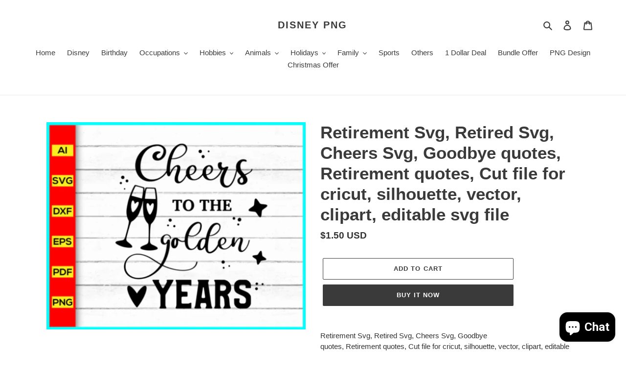

--- FILE ---
content_type: text/html; charset=utf-8
request_url: https://disneypng.com/products/retirement-svg
body_size: 46072
content:
<!doctype html>
<html class="no-js" lang="en">
<head>
	<!-- Added by AVADA SEO Suite -->
	

<meta name="twitter:image" content="http://disneypng.com/cdn/shop/products/2_40bf66d8-3457-4540-bd72-3d6ce8acb3d3.jpg?v=1762213950">
    
<script>window.FPConfig = {};window.FPConfig.ignoreKeywords=["/cart","/account"]</script><link rel="canonical" href="https://disneypng.com/products/retirement-svg"><script>
  const avadaLightJsExclude = ['cdn.nfcube.com', 'assets/ecom.js', 'variant-title-king', 'linked_options_variants', 'smile-loader.js', 'smart-product-filter-search', 'rivo-loyalty-referrals', 'avada-cookie-consent', 'consentmo-gdpr', 'quinn'];
  const avadaLightJsInclude = ['https://www.googletagmanager.com/', 'https://connect.facebook.net/', 'https://business-api.tiktok.com/', 'https://static.klaviyo.com/'];
  window.AVADA_SPEED_BLACKLIST = avadaLightJsInclude.map(item => new RegExp(item, 'i'));
  window.AVADA_SPEED_WHITELIST = avadaLightJsExclude.map(item => new RegExp(item, 'i'));
</script>

<script>
  const isSpeedUpEnable = !0 || Date.now() < 0;
  if (isSpeedUpEnable) {
    const avadaSpeedUp=0.5;
    if(isSpeedUpEnable) {
  function _0x55aa(_0x575858,_0x2fd0be){const _0x30a92f=_0x1cb5();return _0x55aa=function(_0x4e8b41,_0xcd1690){_0x4e8b41=_0x4e8b41-(0xb5e+0xd*0x147+-0x1b1a);let _0x1c09f7=_0x30a92f[_0x4e8b41];return _0x1c09f7;},_0x55aa(_0x575858,_0x2fd0be);}(function(_0x4ad4dc,_0x42545f){const _0x5c7741=_0x55aa,_0x323f4d=_0x4ad4dc();while(!![]){try{const _0x588ea5=parseInt(_0x5c7741(0x10c))/(0xb6f+-0x1853+0xce5)*(-parseInt(_0x5c7741(0x157))/(-0x2363*0x1+0x1dd4+0x591*0x1))+-parseInt(_0x5c7741(0x171))/(0x269b+-0xeb+-0xf*0x283)*(parseInt(_0x5c7741(0x116))/(0x2e1+0x1*0x17b3+-0x110*0x19))+-parseInt(_0x5c7741(0x147))/(-0x1489+-0x312*0x6+0x26fa*0x1)+-parseInt(_0x5c7741(0xfa))/(-0x744+0x1*0xb5d+-0x413)*(-parseInt(_0x5c7741(0x102))/(-0x1e87+0x9e*-0x16+0x2c22))+parseInt(_0x5c7741(0x136))/(0x1e2d+0x1498+-0x1a3*0x1f)+parseInt(_0x5c7741(0x16e))/(0x460+0x1d96+0x3*-0xb4f)*(-parseInt(_0x5c7741(0xe3))/(-0x9ca+-0x1*-0x93f+0x1*0x95))+parseInt(_0x5c7741(0xf8))/(-0x1f73*0x1+0x6*-0x510+0x3dde);if(_0x588ea5===_0x42545f)break;else _0x323f4d['push'](_0x323f4d['shift']());}catch(_0x5d6d7e){_0x323f4d['push'](_0x323f4d['shift']());}}}(_0x1cb5,-0x193549+0x5dc3*-0x31+-0x2f963*-0x13),(function(){const _0x5cb2b4=_0x55aa,_0x23f9e9={'yXGBq':function(_0x237aef,_0x385938){return _0x237aef!==_0x385938;},'XduVF':function(_0x21018d,_0x56ff60){return _0x21018d===_0x56ff60;},'RChnz':_0x5cb2b4(0xf4)+_0x5cb2b4(0xe9)+_0x5cb2b4(0x14a),'TAsuR':function(_0xe21eca,_0x33e114){return _0xe21eca%_0x33e114;},'EvLYw':function(_0x1326ad,_0x261d04){return _0x1326ad!==_0x261d04;},'nnhAQ':_0x5cb2b4(0x107),'swpMF':_0x5cb2b4(0x16d),'plMMu':_0x5cb2b4(0xe8)+_0x5cb2b4(0x135),'PqBPA':function(_0x2ba85c,_0x35b541){return _0x2ba85c<_0x35b541;},'NKPCA':_0x5cb2b4(0xfc),'TINqh':function(_0x4116e3,_0x3ffd02,_0x2c8722){return _0x4116e3(_0x3ffd02,_0x2c8722);},'BAueN':_0x5cb2b4(0x120),'NgloT':_0x5cb2b4(0x14c),'ThSSU':function(_0xeb212a,_0x4341c1){return _0xeb212a+_0x4341c1;},'lDDHN':function(_0x4a1a48,_0x45ebfb){return _0x4a1a48 instanceof _0x45ebfb;},'toAYB':function(_0xcf0fa9,_0xf5fa6a){return _0xcf0fa9 instanceof _0xf5fa6a;},'VMiyW':function(_0x5300e4,_0x44e0f4){return _0x5300e4(_0x44e0f4);},'iyhbw':_0x5cb2b4(0x119),'zuWfR':function(_0x19c3e4,_0x4ee6e8){return _0x19c3e4<_0x4ee6e8;},'vEmrv':function(_0xd798cf,_0x5ea2dd){return _0xd798cf!==_0x5ea2dd;},'yxERj':function(_0x24b03b,_0x5aa292){return _0x24b03b||_0x5aa292;},'MZpwM':_0x5cb2b4(0x110)+_0x5cb2b4(0x109)+'pt','IeUHK':function(_0x5a4c7e,_0x2edf70){return _0x5a4c7e-_0x2edf70;},'Idvge':function(_0x3b526e,_0x36b469){return _0x3b526e<_0x36b469;},'qRwfm':_0x5cb2b4(0x16b)+_0x5cb2b4(0xf1),'CvXDN':function(_0x4b4208,_0x1db216){return _0x4b4208<_0x1db216;},'acPIM':function(_0x7d44b7,_0x3020d2){return _0x7d44b7(_0x3020d2);},'MyLMO':function(_0x22d4b2,_0xe7a6a0){return _0x22d4b2<_0xe7a6a0;},'boDyh':function(_0x176992,_0x346381,_0xab7fc){return _0x176992(_0x346381,_0xab7fc);},'ZANXD':_0x5cb2b4(0x10f)+_0x5cb2b4(0x12a)+_0x5cb2b4(0x142),'CXwRZ':_0x5cb2b4(0x123)+_0x5cb2b4(0x15f),'AuMHM':_0x5cb2b4(0x161),'KUuFZ':_0x5cb2b4(0xe6),'MSwtw':_0x5cb2b4(0x13a),'ERvPB':_0x5cb2b4(0x134),'ycTDj':_0x5cb2b4(0x15b),'Tvhir':_0x5cb2b4(0x154)},_0x469be1=_0x23f9e9[_0x5cb2b4(0x153)],_0x36fe07={'blacklist':window[_0x5cb2b4(0x11f)+_0x5cb2b4(0x115)+'T'],'whitelist':window[_0x5cb2b4(0x11f)+_0x5cb2b4(0x13e)+'T']},_0x26516a={'blacklisted':[]},_0x34e4a6=(_0x2be2f5,_0x25b3b2)=>{const _0x80dd2=_0x5cb2b4;if(_0x2be2f5&&(!_0x25b3b2||_0x23f9e9[_0x80dd2(0x13b)](_0x25b3b2,_0x469be1))&&(!_0x36fe07[_0x80dd2(0x170)]||_0x36fe07[_0x80dd2(0x170)][_0x80dd2(0x151)](_0xa5c7cf=>_0xa5c7cf[_0x80dd2(0x12b)](_0x2be2f5)))&&(!_0x36fe07[_0x80dd2(0x165)]||_0x36fe07[_0x80dd2(0x165)][_0x80dd2(0x156)](_0x4e2570=>!_0x4e2570[_0x80dd2(0x12b)](_0x2be2f5)))&&_0x23f9e9[_0x80dd2(0xf7)](avadaSpeedUp,0x5*0x256+-0x1*0x66c+-0x542+0.5)&&_0x2be2f5[_0x80dd2(0x137)](_0x23f9e9[_0x80dd2(0xe7)])){const _0x413c89=_0x2be2f5[_0x80dd2(0x16c)];return _0x23f9e9[_0x80dd2(0xf7)](_0x23f9e9[_0x80dd2(0x11e)](_0x413c89,-0x1deb*-0x1+0xf13+-0x2cfc),0x1176+-0x78b*0x5+0x1441);}return _0x2be2f5&&(!_0x25b3b2||_0x23f9e9[_0x80dd2(0xed)](_0x25b3b2,_0x469be1))&&(!_0x36fe07[_0x80dd2(0x170)]||_0x36fe07[_0x80dd2(0x170)][_0x80dd2(0x151)](_0x3d689d=>_0x3d689d[_0x80dd2(0x12b)](_0x2be2f5)))&&(!_0x36fe07[_0x80dd2(0x165)]||_0x36fe07[_0x80dd2(0x165)][_0x80dd2(0x156)](_0x26a7b3=>!_0x26a7b3[_0x80dd2(0x12b)](_0x2be2f5)));},_0x11462f=function(_0x42927f){const _0x346823=_0x5cb2b4,_0x5426ae=_0x42927f[_0x346823(0x159)+'te'](_0x23f9e9[_0x346823(0x14e)]);return _0x36fe07[_0x346823(0x170)]&&_0x36fe07[_0x346823(0x170)][_0x346823(0x156)](_0x107b0d=>!_0x107b0d[_0x346823(0x12b)](_0x5426ae))||_0x36fe07[_0x346823(0x165)]&&_0x36fe07[_0x346823(0x165)][_0x346823(0x151)](_0x1e7160=>_0x1e7160[_0x346823(0x12b)](_0x5426ae));},_0x39299f=new MutationObserver(_0x45c995=>{const _0x21802a=_0x5cb2b4,_0x3bc801={'mafxh':function(_0x6f9c57,_0x229989){const _0x9d39b1=_0x55aa;return _0x23f9e9[_0x9d39b1(0xf7)](_0x6f9c57,_0x229989);},'SrchE':_0x23f9e9[_0x21802a(0xe2)],'pvjbV':_0x23f9e9[_0x21802a(0xf6)]};for(let _0x333494=-0x7d7+-0x893+0x106a;_0x23f9e9[_0x21802a(0x158)](_0x333494,_0x45c995[_0x21802a(0x16c)]);_0x333494++){const {addedNodes:_0x1b685b}=_0x45c995[_0x333494];for(let _0x2f087=0x1f03+0x84b+0x1*-0x274e;_0x23f9e9[_0x21802a(0x158)](_0x2f087,_0x1b685b[_0x21802a(0x16c)]);_0x2f087++){const _0x4e5bac=_0x1b685b[_0x2f087];if(_0x23f9e9[_0x21802a(0xf7)](_0x4e5bac[_0x21802a(0x121)],-0x1f3a+-0x1*0x1b93+-0x3*-0x139a)&&_0x23f9e9[_0x21802a(0xf7)](_0x4e5bac[_0x21802a(0x152)],_0x23f9e9[_0x21802a(0xe0)])){const _0x5d9a67=_0x4e5bac[_0x21802a(0x107)],_0x3fb522=_0x4e5bac[_0x21802a(0x16d)];if(_0x23f9e9[_0x21802a(0x103)](_0x34e4a6,_0x5d9a67,_0x3fb522)){_0x26516a[_0x21802a(0x160)+'d'][_0x21802a(0x128)]([_0x4e5bac,_0x4e5bac[_0x21802a(0x16d)]]),_0x4e5bac[_0x21802a(0x16d)]=_0x469be1;const _0x1e52da=function(_0x2c95ff){const _0x359b13=_0x21802a;if(_0x3bc801[_0x359b13(0x118)](_0x4e5bac[_0x359b13(0x159)+'te'](_0x3bc801[_0x359b13(0x166)]),_0x469be1))_0x2c95ff[_0x359b13(0x112)+_0x359b13(0x150)]();_0x4e5bac[_0x359b13(0xec)+_0x359b13(0x130)](_0x3bc801[_0x359b13(0xe4)],_0x1e52da);};_0x4e5bac[_0x21802a(0x12d)+_0x21802a(0x163)](_0x23f9e9[_0x21802a(0xf6)],_0x1e52da),_0x4e5bac[_0x21802a(0x12c)+_0x21802a(0x131)]&&_0x4e5bac[_0x21802a(0x12c)+_0x21802a(0x131)][_0x21802a(0x11a)+'d'](_0x4e5bac);}}}}});_0x39299f[_0x5cb2b4(0x105)](document[_0x5cb2b4(0x10b)+_0x5cb2b4(0x16a)],{'childList':!![],'subtree':!![]});const _0x2910a9=/[|\\{}()\[\]^$+*?.]/g,_0xa9f173=function(..._0x1baa33){const _0x3053cc=_0x5cb2b4,_0x2e6f61={'mMWha':function(_0x158c76,_0x5c404b){const _0x25a05c=_0x55aa;return _0x23f9e9[_0x25a05c(0xf7)](_0x158c76,_0x5c404b);},'BXirI':_0x23f9e9[_0x3053cc(0x141)],'COGok':function(_0x421bf7,_0x55453a){const _0x4fd417=_0x3053cc;return _0x23f9e9[_0x4fd417(0x167)](_0x421bf7,_0x55453a);},'XLSAp':function(_0x193984,_0x35c446){const _0x5bbecf=_0x3053cc;return _0x23f9e9[_0x5bbecf(0xed)](_0x193984,_0x35c446);},'EygRw':function(_0xfbb69c,_0x21b15d){const _0xe5c840=_0x3053cc;return _0x23f9e9[_0xe5c840(0x104)](_0xfbb69c,_0x21b15d);},'xZuNx':_0x23f9e9[_0x3053cc(0x139)],'SBUaW':function(_0x5739bf,_0x2c2fab){const _0x42cbb1=_0x3053cc;return _0x23f9e9[_0x42cbb1(0x172)](_0x5739bf,_0x2c2fab);},'EAoTR':function(_0x123b29,_0x5b29bf){const _0x2828d2=_0x3053cc;return _0x23f9e9[_0x2828d2(0x11d)](_0x123b29,_0x5b29bf);},'cdYdq':_0x23f9e9[_0x3053cc(0x14e)],'WzJcf':_0x23f9e9[_0x3053cc(0xe2)],'nytPK':function(_0x53f733,_0x4ad021){const _0x4f0333=_0x3053cc;return _0x23f9e9[_0x4f0333(0x148)](_0x53f733,_0x4ad021);},'oUrHG':_0x23f9e9[_0x3053cc(0x14d)],'dnxjX':function(_0xed6b5f,_0x573f55){const _0x57aa03=_0x3053cc;return _0x23f9e9[_0x57aa03(0x15a)](_0xed6b5f,_0x573f55);}};_0x23f9e9[_0x3053cc(0x15d)](_0x1baa33[_0x3053cc(0x16c)],-0x1a3*-0x9+-0xf9*0xb+-0x407*0x1)?(_0x36fe07[_0x3053cc(0x170)]=[],_0x36fe07[_0x3053cc(0x165)]=[]):(_0x36fe07[_0x3053cc(0x170)]&&(_0x36fe07[_0x3053cc(0x170)]=_0x36fe07[_0x3053cc(0x170)][_0x3053cc(0x106)](_0xa8e001=>_0x1baa33[_0x3053cc(0x156)](_0x4a8a28=>{const _0x2e425b=_0x3053cc;if(_0x2e6f61[_0x2e425b(0x111)](typeof _0x4a8a28,_0x2e6f61[_0x2e425b(0x155)]))return!_0xa8e001[_0x2e425b(0x12b)](_0x4a8a28);else{if(_0x2e6f61[_0x2e425b(0xeb)](_0x4a8a28,RegExp))return _0x2e6f61[_0x2e425b(0x145)](_0xa8e001[_0x2e425b(0xdf)](),_0x4a8a28[_0x2e425b(0xdf)]());}}))),_0x36fe07[_0x3053cc(0x165)]&&(_0x36fe07[_0x3053cc(0x165)]=[..._0x36fe07[_0x3053cc(0x165)],..._0x1baa33[_0x3053cc(0xff)](_0x4e4c02=>{const _0x7c755c=_0x3053cc;if(_0x23f9e9[_0x7c755c(0xf7)](typeof _0x4e4c02,_0x23f9e9[_0x7c755c(0x141)])){const _0x932437=_0x4e4c02[_0x7c755c(0xea)](_0x2910a9,_0x23f9e9[_0x7c755c(0x16f)]),_0x34e686=_0x23f9e9[_0x7c755c(0xf0)](_0x23f9e9[_0x7c755c(0xf0)]('.*',_0x932437),'.*');if(_0x36fe07[_0x7c755c(0x165)][_0x7c755c(0x156)](_0x21ef9a=>_0x21ef9a[_0x7c755c(0xdf)]()!==_0x34e686[_0x7c755c(0xdf)]()))return new RegExp(_0x34e686);}else{if(_0x23f9e9[_0x7c755c(0x117)](_0x4e4c02,RegExp)){if(_0x36fe07[_0x7c755c(0x165)][_0x7c755c(0x156)](_0x5a3f09=>_0x5a3f09[_0x7c755c(0xdf)]()!==_0x4e4c02[_0x7c755c(0xdf)]()))return _0x4e4c02;}}return null;})[_0x3053cc(0x106)](Boolean)]));const _0x3eeb55=document[_0x3053cc(0x11b)+_0x3053cc(0x10e)](_0x23f9e9[_0x3053cc(0xf0)](_0x23f9e9[_0x3053cc(0xf0)](_0x23f9e9[_0x3053cc(0x122)],_0x469be1),'"]'));for(let _0xf831f7=-0x21aa+-0x1793+0x393d*0x1;_0x23f9e9[_0x3053cc(0x14b)](_0xf831f7,_0x3eeb55[_0x3053cc(0x16c)]);_0xf831f7++){const _0x5868cb=_0x3eeb55[_0xf831f7];_0x23f9e9[_0x3053cc(0x132)](_0x11462f,_0x5868cb)&&(_0x26516a[_0x3053cc(0x160)+'d'][_0x3053cc(0x128)]([_0x5868cb,_0x23f9e9[_0x3053cc(0x14d)]]),_0x5868cb[_0x3053cc(0x12c)+_0x3053cc(0x131)][_0x3053cc(0x11a)+'d'](_0x5868cb));}let _0xdf8cd0=-0x17da+0x2461+-0xc87*0x1;[..._0x26516a[_0x3053cc(0x160)+'d']][_0x3053cc(0x10d)](([_0x226aeb,_0x33eaa7],_0xe33bca)=>{const _0x2aa7bf=_0x3053cc;if(_0x2e6f61[_0x2aa7bf(0x143)](_0x11462f,_0x226aeb)){const _0x41da0d=document[_0x2aa7bf(0x11c)+_0x2aa7bf(0x131)](_0x2e6f61[_0x2aa7bf(0x127)]);for(let _0x6784c7=0xd7b+-0xaa5+-0x2d6;_0x2e6f61[_0x2aa7bf(0x164)](_0x6784c7,_0x226aeb[_0x2aa7bf(0xe5)][_0x2aa7bf(0x16c)]);_0x6784c7++){const _0x4ca758=_0x226aeb[_0x2aa7bf(0xe5)][_0x6784c7];_0x2e6f61[_0x2aa7bf(0x12f)](_0x4ca758[_0x2aa7bf(0x133)],_0x2e6f61[_0x2aa7bf(0x13f)])&&_0x2e6f61[_0x2aa7bf(0x145)](_0x4ca758[_0x2aa7bf(0x133)],_0x2e6f61[_0x2aa7bf(0x100)])&&_0x41da0d[_0x2aa7bf(0xe1)+'te'](_0x4ca758[_0x2aa7bf(0x133)],_0x226aeb[_0x2aa7bf(0xe5)][_0x6784c7][_0x2aa7bf(0x12e)]);}_0x41da0d[_0x2aa7bf(0xe1)+'te'](_0x2e6f61[_0x2aa7bf(0x13f)],_0x226aeb[_0x2aa7bf(0x107)]),_0x41da0d[_0x2aa7bf(0xe1)+'te'](_0x2e6f61[_0x2aa7bf(0x100)],_0x2e6f61[_0x2aa7bf(0x101)](_0x33eaa7,_0x2e6f61[_0x2aa7bf(0x126)])),document[_0x2aa7bf(0x113)][_0x2aa7bf(0x146)+'d'](_0x41da0d),_0x26516a[_0x2aa7bf(0x160)+'d'][_0x2aa7bf(0x162)](_0x2e6f61[_0x2aa7bf(0x13d)](_0xe33bca,_0xdf8cd0),-0x105d*0x2+0x1*-0xeaa+0x2f65),_0xdf8cd0++;}}),_0x36fe07[_0x3053cc(0x170)]&&_0x23f9e9[_0x3053cc(0xf3)](_0x36fe07[_0x3053cc(0x170)][_0x3053cc(0x16c)],0x10f2+-0x1a42+0x951)&&_0x39299f[_0x3053cc(0x15c)]();},_0x4c2397=document[_0x5cb2b4(0x11c)+_0x5cb2b4(0x131)],_0x573f89={'src':Object[_0x5cb2b4(0x14f)+_0x5cb2b4(0xfd)+_0x5cb2b4(0x144)](HTMLScriptElement[_0x5cb2b4(0xf9)],_0x23f9e9[_0x5cb2b4(0x14e)]),'type':Object[_0x5cb2b4(0x14f)+_0x5cb2b4(0xfd)+_0x5cb2b4(0x144)](HTMLScriptElement[_0x5cb2b4(0xf9)],_0x23f9e9[_0x5cb2b4(0xe2)])};document[_0x5cb2b4(0x11c)+_0x5cb2b4(0x131)]=function(..._0x4db605){const _0x1480b5=_0x5cb2b4,_0x3a6982={'KNNxG':function(_0x32fa39,_0x2a57e4,_0x3cc08f){const _0x5ead12=_0x55aa;return _0x23f9e9[_0x5ead12(0x169)](_0x32fa39,_0x2a57e4,_0x3cc08f);}};if(_0x23f9e9[_0x1480b5(0x13b)](_0x4db605[-0x4*-0x376+0x4*0x2f+-0xe94][_0x1480b5(0x140)+'e'](),_0x23f9e9[_0x1480b5(0x139)]))return _0x4c2397[_0x1480b5(0x114)](document)(..._0x4db605);const _0x2f091d=_0x4c2397[_0x1480b5(0x114)](document)(..._0x4db605);try{Object[_0x1480b5(0xf2)+_0x1480b5(0x149)](_0x2f091d,{'src':{..._0x573f89[_0x1480b5(0x107)],'set'(_0x3ae2bc){const _0x5d6fdc=_0x1480b5;_0x3a6982[_0x5d6fdc(0x129)](_0x34e4a6,_0x3ae2bc,_0x2f091d[_0x5d6fdc(0x16d)])&&_0x573f89[_0x5d6fdc(0x16d)][_0x5d6fdc(0x10a)][_0x5d6fdc(0x125)](this,_0x469be1),_0x573f89[_0x5d6fdc(0x107)][_0x5d6fdc(0x10a)][_0x5d6fdc(0x125)](this,_0x3ae2bc);}},'type':{..._0x573f89[_0x1480b5(0x16d)],'get'(){const _0x436e9e=_0x1480b5,_0x4b63b9=_0x573f89[_0x436e9e(0x16d)][_0x436e9e(0xfb)][_0x436e9e(0x125)](this);if(_0x23f9e9[_0x436e9e(0xf7)](_0x4b63b9,_0x469be1)||_0x23f9e9[_0x436e9e(0x103)](_0x34e4a6,this[_0x436e9e(0x107)],_0x4b63b9))return null;return _0x4b63b9;},'set'(_0x174ea3){const _0x1dff57=_0x1480b5,_0xa2fd13=_0x23f9e9[_0x1dff57(0x103)](_0x34e4a6,_0x2f091d[_0x1dff57(0x107)],_0x2f091d[_0x1dff57(0x16d)])?_0x469be1:_0x174ea3;_0x573f89[_0x1dff57(0x16d)][_0x1dff57(0x10a)][_0x1dff57(0x125)](this,_0xa2fd13);}}}),_0x2f091d[_0x1480b5(0xe1)+'te']=function(_0x5b0870,_0x8c60d5){const _0xab22d4=_0x1480b5;if(_0x23f9e9[_0xab22d4(0xf7)](_0x5b0870,_0x23f9e9[_0xab22d4(0xe2)])||_0x23f9e9[_0xab22d4(0xf7)](_0x5b0870,_0x23f9e9[_0xab22d4(0x14e)]))_0x2f091d[_0x5b0870]=_0x8c60d5;else HTMLScriptElement[_0xab22d4(0xf9)][_0xab22d4(0xe1)+'te'][_0xab22d4(0x125)](_0x2f091d,_0x5b0870,_0x8c60d5);};}catch(_0x5a9461){console[_0x1480b5(0x168)](_0x23f9e9[_0x1480b5(0xef)],_0x5a9461);}return _0x2f091d;};const _0x5883c5=[_0x23f9e9[_0x5cb2b4(0xfe)],_0x23f9e9[_0x5cb2b4(0x13c)],_0x23f9e9[_0x5cb2b4(0xf5)],_0x23f9e9[_0x5cb2b4(0x15e)],_0x23f9e9[_0x5cb2b4(0x138)],_0x23f9e9[_0x5cb2b4(0x124)]],_0x4ab8d2=_0x5883c5[_0x5cb2b4(0xff)](_0x439d08=>{return{'type':_0x439d08,'listener':()=>_0xa9f173(),'options':{'passive':!![]}};});_0x4ab8d2[_0x5cb2b4(0x10d)](_0x4d3535=>{const _0x3882ab=_0x5cb2b4;document[_0x3882ab(0x12d)+_0x3882ab(0x163)](_0x4d3535[_0x3882ab(0x16d)],_0x4d3535[_0x3882ab(0xee)],_0x4d3535[_0x3882ab(0x108)]);});}()));function _0x1cb5(){const _0x15f8e0=['ault','some','tagName','CXwRZ','wheel','BXirI','every','6lYvYYX','PqBPA','getAttribu','IeUHK','touchstart','disconnect','Idvge','ERvPB','/blocked','blackliste','keydown','splice','stener','SBUaW','whitelist','SrchE','toAYB','warn','boDyh','ement','script[typ','length','type','346347wGqEBH','NgloT','blacklist','33OVoYHk','zuWfR','toString','NKPCA','setAttribu','swpMF','230EEqEiq','pvjbV','attributes','mousemove','RChnz','beforescri','y.com/exte','replace','COGok','removeEven','EvLYw','listener','ZANXD','ThSSU','e="','defineProp','MyLMO','cdn.shopif','MSwtw','plMMu','XduVF','22621984JRJQxz','prototype','8818116NVbcZr','get','SCRIPT','ertyDescri','AuMHM','map','WzJcf','nytPK','7kiZatp','TINqh','VMiyW','observe','filter','src','options','n/javascri','set','documentEl','478083wuqgQV','forEach','torAll','Avada cann','applicatio','mMWha','preventDef','head','bind','D_BLACKLIS','75496skzGVx','lDDHN','mafxh','script','removeChil','querySelec','createElem','vEmrv','TAsuR','AVADA_SPEE','string','nodeType','qRwfm','javascript','Tvhir','call','oUrHG','xZuNx','push','KNNxG','ot lazy lo','test','parentElem','addEventLi','value','EAoTR','tListener','ent','acPIM','name','touchmove','ptexecute','6968312SmqlIb','includes','ycTDj','iyhbw','touchend','yXGBq','KUuFZ','dnxjX','D_WHITELIS','cdYdq','toLowerCas','BAueN','ad script','EygRw','ptor','XLSAp','appendChil','4975500NoPAFA','yxERj','erties','nsions','CvXDN','\$&','MZpwM','nnhAQ','getOwnProp'];_0x1cb5=function(){return _0x15f8e0;};return _0x1cb5();}
}
    class LightJsLoader{constructor(e){this.jQs=[],this.listener=this.handleListener.bind(this,e),this.scripts=["default","defer","async"].reduce(((e,t)=>({...e,[t]:[]})),{});const t=this;e.forEach((e=>window.addEventListener(e,t.listener,{passive:!0})))}handleListener(e){const t=this;return e.forEach((e=>window.removeEventListener(e,t.listener))),"complete"===document.readyState?this.handleDOM():document.addEventListener("readystatechange",(e=>{if("complete"===e.target.readyState)return setTimeout(t.handleDOM.bind(t),1)}))}async handleDOM(){this.suspendEvent(),this.suspendJQuery(),this.findScripts(),this.preloadScripts();for(const e of Object.keys(this.scripts))await this.replaceScripts(this.scripts[e]);for(const e of["DOMContentLoaded","readystatechange"])await this.requestRepaint(),document.dispatchEvent(new Event("lightJS-"+e));document.lightJSonreadystatechange&&document.lightJSonreadystatechange();for(const e of["DOMContentLoaded","load"])await this.requestRepaint(),window.dispatchEvent(new Event("lightJS-"+e));await this.requestRepaint(),window.lightJSonload&&window.lightJSonload(),await this.requestRepaint(),this.jQs.forEach((e=>e(window).trigger("lightJS-jquery-load"))),window.dispatchEvent(new Event("lightJS-pageshow")),await this.requestRepaint(),window.lightJSonpageshow&&window.lightJSonpageshow()}async requestRepaint(){return new Promise((e=>requestAnimationFrame(e)))}findScripts(){document.querySelectorAll("script[type=lightJs]").forEach((e=>{e.hasAttribute("src")?e.hasAttribute("async")&&e.async?this.scripts.async.push(e):e.hasAttribute("defer")&&e.defer?this.scripts.defer.push(e):this.scripts.default.push(e):this.scripts.default.push(e)}))}preloadScripts(){const e=this,t=Object.keys(this.scripts).reduce(((t,n)=>[...t,...e.scripts[n]]),[]),n=document.createDocumentFragment();t.forEach((e=>{const t=e.getAttribute("src");if(!t)return;const s=document.createElement("link");s.href=t,s.rel="preload",s.as="script",n.appendChild(s)})),document.head.appendChild(n)}async replaceScripts(e){let t;for(;t=e.shift();)await this.requestRepaint(),new Promise((e=>{const n=document.createElement("script");[...t.attributes].forEach((e=>{"type"!==e.nodeName&&n.setAttribute(e.nodeName,e.nodeValue)})),t.hasAttribute("src")?(n.addEventListener("load",e),n.addEventListener("error",e)):(n.text=t.text,e()),t.parentNode.replaceChild(n,t)}))}suspendEvent(){const e={};[{obj:document,name:"DOMContentLoaded"},{obj:window,name:"DOMContentLoaded"},{obj:window,name:"load"},{obj:window,name:"pageshow"},{obj:document,name:"readystatechange"}].map((t=>function(t,n){function s(n){return e[t].list.indexOf(n)>=0?"lightJS-"+n:n}e[t]||(e[t]={list:[n],add:t.addEventListener,remove:t.removeEventListener},t.addEventListener=(...n)=>{n[0]=s(n[0]),e[t].add.apply(t,n)},t.removeEventListener=(...n)=>{n[0]=s(n[0]),e[t].remove.apply(t,n)})}(t.obj,t.name))),[{obj:document,name:"onreadystatechange"},{obj:window,name:"onpageshow"}].map((e=>function(e,t){let n=e[t];Object.defineProperty(e,t,{get:()=>n||function(){},set:s=>{e["lightJS"+t]=n=s}})}(e.obj,e.name)))}suspendJQuery(){const e=this;let t=window.jQuery;Object.defineProperty(window,"jQuery",{get:()=>t,set(n){if(!n||!n.fn||!e.jQs.includes(n))return void(t=n);n.fn.ready=n.fn.init.prototype.ready=e=>{e.bind(document)(n)};const s=n.fn.on;n.fn.on=n.fn.init.prototype.on=function(...e){if(window!==this[0])return s.apply(this,e),this;const t=e=>e.split(" ").map((e=>"load"===e||0===e.indexOf("load.")?"lightJS-jquery-load":e)).join(" ");return"string"==typeof e[0]||e[0]instanceof String?(e[0]=t(e[0]),s.apply(this,e),this):("object"==typeof e[0]&&Object.keys(e[0]).forEach((n=>{delete Object.assign(e[0],{[t(n)]:e[0][n]})[n]})),s.apply(this,e),this)},e.jQs.push(n),t=n}})}}
new LightJsLoader(["keydown","mousemove","touchend","touchmove","touchstart","wheel"]);
  }
</script>


<!-- Added by AVADA SEO Suite: Product Structured Data -->
<script type="application/ld+json">{
"@context": "https://schema.org/",
"@type": "Product",
"@id": "https://disneypng.com/products/retirement-svg",
"name": "Retirement Svg, Retired Svg, Cheers Svg, Goodbye quotes, Retirement quotes, Cut file for cricut, silhouette, vector, clipart, editable svg file",
"description": "Retirement Svg, Retired Svg, Cheers Svg, Goodbye quotes, Retirement quotes, Cut file for cricut, silhouette, vector, clipart, editable svg file*** This is a DIGITAL item for INSTANT DOWNLOAD! No PHYSICAL ITEM will be shipped! [ For Custom Design Contact Me: www.fiverr.com/monopoky ]Download contains 1 zip folder, you will get each design saved in ✅ Source File (AI)✅ SVG ✅ PNG (300 dpi)✅ EPS (Vector file)✅ DXF (Cutting file)✅ PDF *** You must have a cutting machine and software to use these files. Make sure these file formats are compatible with your software.COMPATIBILITY:• Cricut Design Space &amp;amp; Cricut Mobile• Silhouette Studio (Basic &amp;amp; DE)• Adobe• Procreate• Brother ScanNCut• CorelDRAW• Inkscape• GIMP• Sketch• Affinity Designer• Gravit• Canva• PicMonkey• Much More!USES:• Vinyl Cutting• Laser Printing• T-Shirt / Clothing Printing• Home Decor• Stickers / Decals• Much More!*** Due to the numerous variations of cutters and software I am not able to provide support on how to use these files with your software or machine.You will need to unzip/extract the received folder to enable the use of the separate files.Note: if you find a mistake or receive a damaged file PLEASE contact me ASAP so I can fix the issue. I strive for great customer satisfaction and the designs to be the best!*** N O N - R E F U N D A B L E• Due to being digital files, it’s impossible to have the product returned. Therefore, we’re unable to offer refunds.*** Thank you for shopping!⚠️ ⚠️ ⚠️ Caution:::All rights reserved ©EditableSVGFile.Do not resale any designs in any place without permission, otherwise, we&#39;ll take legal action, against your store or website.",
"brand": {
  "@type": "Brand",
  "name": "Disney PNG"
},
"offers": {
  "@type": "Offer",
  "price": "1.5",
  "priceCurrency": "USD",
  "itemCondition": "https://schema.org/NewCondition",
  "availability": "https://schema.org/InStock",
  "url": "https://disneypng.com/products/retirement-svg"
},
"image": [
  "https://disneypng.com/cdn/shop/products/2_40bf66d8-3457-4540-bd72-3d6ce8acb3d3.jpg?v=1762213950"
],
"releaseDate": "2022-12-08 19:30:32 +1100",
"sku": "",
"mpn": ""}</script>
<!-- /Added by AVADA SEO Suite --><!-- Added by AVADA SEO Suite: Breadcrumb Structured Data  -->
<script type="application/ld+json">{
  "@context": "https://schema.org",
  "@type": "BreadcrumbList",
  "itemListElement": [{
    "@type": "ListItem",
    "position": 1,
    "name": "Home",
    "item": "https://disneypng.com"
  }, {
    "@type": "ListItem",
    "position": 2,
    "name": "Retirement Svg, Retired Svg, Cheers Svg, Goodbye quotes, Retirement quotes, Cut file for cricut, silhouette, vector, clipart, editable svg file",
    "item": "https://disneypng.com/products/retirement-svg"
  }]
}
</script>
<!-- Added by AVADA SEO Suite -->

	<!-- /Added by AVADA SEO Suite -->
  <meta charset="utf-8">
  <meta http-equiv="X-UA-Compatible" content="IE=edge,chrome=1">
  <meta name="viewport" content="width=device-width,initial-scale=1">
  <meta name="theme-color" content="#3a3a3a">

  <link rel="preconnect" href="https://cdn.shopify.com" crossorigin>
  <link rel="preconnect" href="https://fonts.shopifycdn.com" crossorigin>
  <link rel="preconnect" href="https://monorail-edge.shopifysvc.com"><link rel="preload" href="//disneypng.com/cdn/shop/t/7/assets/theme.css?v=136619971045174987231722045239" as="style">
  <link rel="preload" as="font" href="" type="font/woff2" crossorigin>
  <link rel="preload" as="font" href="" type="font/woff2" crossorigin>
  <link rel="preload" as="font" href="" type="font/woff2" crossorigin>
  <link rel="preload" href="//disneypng.com/cdn/shop/t/7/assets/theme.js?v=16203573537316399521722045239" as="script">
  <link rel="preload" href="//disneypng.com/cdn/shop/t/7/assets/lazysizes.js?v=63098554868324070131722045239" as="script"><link rel="canonical" href="https://disneypng.com/products/retirement-svg"><link rel="shortcut icon" href="//disneypng.com/cdn/shop/files/Fevicon_png_32x32.png?v=1662822712" type="image/png"><!-- Air Reviews Script -->
 

    
    
    
    
  










<script>
  const AIR_REVIEWS = {};
  AIR_REVIEWS.product = {"id":7977701736692,"title":"Retirement Svg, Retired Svg, Cheers Svg, Goodbye quotes, Retirement quotes, Cut file for cricut, silhouette, vector, clipart, editable svg file","handle":"retirement-svg","description":"Retirement Svg, Retired Svg, Cheers Svg, Goodbye quotes, \u003cspan data-mce-fragment=\"1\"\u003eRetirement quotes, Cut file for cricut, silhouette, vector, clipart, editable svg file\u003cbr data-mce-fragment=\"1\"\u003e\u003cbr data-mce-fragment=\"1\"\u003e*** This is a DIGITAL item for INSTANT DOWNLOAD! No PHYSICAL ITEM will be shipped! \u003cbr data-mce-fragment=\"1\"\u003e\u003cbr data-mce-fragment=\"1\"\u003e[ For Custom Design Contact Me: www.fiverr.com\/monopoky ]\u003cbr data-mce-fragment=\"1\"\u003e\u003cbr data-mce-fragment=\"1\"\u003eDownload contains 1 zip folder, you will get each design saved in \u003cbr data-mce-fragment=\"1\"\u003e\u003cbr data-mce-fragment=\"1\"\u003e✅ Source File (AI)\u003cbr data-mce-fragment=\"1\"\u003e✅ SVG \u003cbr data-mce-fragment=\"1\"\u003e✅ PNG (300 dpi)\u003cbr data-mce-fragment=\"1\"\u003e✅ EPS (Vector file)\u003cbr data-mce-fragment=\"1\"\u003e✅ DXF (Cutting file)\u003cbr data-mce-fragment=\"1\"\u003e✅ PDF \u003cbr data-mce-fragment=\"1\"\u003e\u003cbr data-mce-fragment=\"1\"\u003e*** You must have a cutting machine and software to use these files. Make sure these file formats are compatible with your software.\u003cbr data-mce-fragment=\"1\"\u003e\u003cbr data-mce-fragment=\"1\"\u003eCOMPATIBILITY:\u003cbr data-mce-fragment=\"1\"\u003e\u003cbr data-mce-fragment=\"1\"\u003e• Cricut Design Space \u0026amp; Cricut Mobile\u003cbr data-mce-fragment=\"1\"\u003e• Silhouette Studio (Basic \u0026amp; DE)\u003cbr data-mce-fragment=\"1\"\u003e• Adobe\u003cbr data-mce-fragment=\"1\"\u003e• Procreate\u003cbr data-mce-fragment=\"1\"\u003e• Brother ScanNCut\u003cbr data-mce-fragment=\"1\"\u003e• CorelDRAW\u003cbr data-mce-fragment=\"1\"\u003e• Inkscape\u003cbr data-mce-fragment=\"1\"\u003e• GIMP\u003cbr data-mce-fragment=\"1\"\u003e• Sketch\u003cbr data-mce-fragment=\"1\"\u003e• Affinity Designer\u003cbr data-mce-fragment=\"1\"\u003e• Gravit\u003cbr data-mce-fragment=\"1\"\u003e• Canva\u003cbr data-mce-fragment=\"1\"\u003e• PicMonkey\u003cbr data-mce-fragment=\"1\"\u003e• Much More!\u003cbr data-mce-fragment=\"1\"\u003e\u003cbr data-mce-fragment=\"1\"\u003eUSES:\u003cbr data-mce-fragment=\"1\"\u003e\u003cbr data-mce-fragment=\"1\"\u003e• Vinyl Cutting\u003cbr data-mce-fragment=\"1\"\u003e• Laser Printing\u003cbr data-mce-fragment=\"1\"\u003e• T-Shirt \/ Clothing Printing\u003cbr data-mce-fragment=\"1\"\u003e• Home Decor\u003cbr data-mce-fragment=\"1\"\u003e• Stickers \/ Decals\u003cbr data-mce-fragment=\"1\"\u003e• Much More!\u003cbr data-mce-fragment=\"1\"\u003e\u003cbr data-mce-fragment=\"1\"\u003e*** Due to the numerous variations of cutters and software I am not able to provide support on how to use these files with your software or machine.\u003cbr data-mce-fragment=\"1\"\u003eYou will need to unzip\/extract the received folder to enable the use of the separate files.\u003cbr data-mce-fragment=\"1\"\u003e\u003cbr data-mce-fragment=\"1\"\u003eNote: if you find a mistake or receive a damaged file PLEASE contact me ASAP so I can fix the issue. I strive for great customer satisfaction and the designs to be the best!\u003cbr data-mce-fragment=\"1\"\u003e\u003cbr data-mce-fragment=\"1\"\u003e*** N O N - R E F U N D A B L E\u003cbr data-mce-fragment=\"1\"\u003e\u003cbr data-mce-fragment=\"1\"\u003e• Due to being digital files, it’s impossible to have the product returned. Therefore, we’re unable to offer refunds.\u003cbr data-mce-fragment=\"1\"\u003e\u003cbr data-mce-fragment=\"1\"\u003e*** Thank you for shopping!\u003cbr data-mce-fragment=\"1\"\u003e\u003cbr data-mce-fragment=\"1\"\u003e⚠️ ⚠️ ⚠️ Caution:::\u003cbr data-mce-fragment=\"1\"\u003e\u003cbr data-mce-fragment=\"1\"\u003eAll rights reserved ©EditableSVGFile.\u003cbr data-mce-fragment=\"1\"\u003eDo not resale any designs in any place without permission, otherwise, we'll take legal action, against your store or website.\u003c\/span\u003e","published_at":"2022-12-08T19:30:32+11:00","created_at":"2022-12-08T19:30:30+11:00","vendor":"Disney PNG","type":"","tags":["$1 Deal"],"price":150,"price_min":150,"price_max":150,"available":true,"price_varies":false,"compare_at_price":null,"compare_at_price_min":0,"compare_at_price_max":0,"compare_at_price_varies":false,"variants":[{"id":43613834248436,"title":"Default Title","option1":"Default Title","option2":null,"option3":null,"sku":"","requires_shipping":false,"taxable":false,"featured_image":null,"available":true,"name":"Retirement Svg, Retired Svg, Cheers Svg, Goodbye quotes, Retirement quotes, Cut file for cricut, silhouette, vector, clipart, editable svg file","public_title":null,"options":["Default Title"],"price":150,"weight":0,"compare_at_price":null,"inventory_management":null,"barcode":"","requires_selling_plan":false,"selling_plan_allocations":[]}],"images":["\/\/disneypng.com\/cdn\/shop\/products\/2_40bf66d8-3457-4540-bd72-3d6ce8acb3d3.jpg?v=1762213950"],"featured_image":"\/\/disneypng.com\/cdn\/shop\/products\/2_40bf66d8-3457-4540-bd72-3d6ce8acb3d3.jpg?v=1762213950","options":["Title"],"media":[{"alt":"Retirement Svg, Retired Svg, Cheers Svg, Goodbye quotes, Retirement quotes, Cut file for cricut, silhouette, vector, clipart, editable svg file - My Store","id":31200121553140,"position":1,"preview_image":{"aspect_ratio":1.25,"height":1600,"width":2000,"src":"\/\/disneypng.com\/cdn\/shop\/products\/2_40bf66d8-3457-4540-bd72-3d6ce8acb3d3.jpg?v=1762213950"},"aspect_ratio":1.25,"height":1600,"media_type":"image","src":"\/\/disneypng.com\/cdn\/shop\/products\/2_40bf66d8-3457-4540-bd72-3d6ce8acb3d3.jpg?v=1762213950","width":2000}],"requires_selling_plan":false,"selling_plan_groups":[],"content":"Retirement Svg, Retired Svg, Cheers Svg, Goodbye quotes, \u003cspan data-mce-fragment=\"1\"\u003eRetirement quotes, Cut file for cricut, silhouette, vector, clipart, editable svg file\u003cbr data-mce-fragment=\"1\"\u003e\u003cbr data-mce-fragment=\"1\"\u003e*** This is a DIGITAL item for INSTANT DOWNLOAD! No PHYSICAL ITEM will be shipped! \u003cbr data-mce-fragment=\"1\"\u003e\u003cbr data-mce-fragment=\"1\"\u003e[ For Custom Design Contact Me: www.fiverr.com\/monopoky ]\u003cbr data-mce-fragment=\"1\"\u003e\u003cbr data-mce-fragment=\"1\"\u003eDownload contains 1 zip folder, you will get each design saved in \u003cbr data-mce-fragment=\"1\"\u003e\u003cbr data-mce-fragment=\"1\"\u003e✅ Source File (AI)\u003cbr data-mce-fragment=\"1\"\u003e✅ SVG \u003cbr data-mce-fragment=\"1\"\u003e✅ PNG (300 dpi)\u003cbr data-mce-fragment=\"1\"\u003e✅ EPS (Vector file)\u003cbr data-mce-fragment=\"1\"\u003e✅ DXF (Cutting file)\u003cbr data-mce-fragment=\"1\"\u003e✅ PDF \u003cbr data-mce-fragment=\"1\"\u003e\u003cbr data-mce-fragment=\"1\"\u003e*** You must have a cutting machine and software to use these files. Make sure these file formats are compatible with your software.\u003cbr data-mce-fragment=\"1\"\u003e\u003cbr data-mce-fragment=\"1\"\u003eCOMPATIBILITY:\u003cbr data-mce-fragment=\"1\"\u003e\u003cbr data-mce-fragment=\"1\"\u003e• Cricut Design Space \u0026amp; Cricut Mobile\u003cbr data-mce-fragment=\"1\"\u003e• Silhouette Studio (Basic \u0026amp; DE)\u003cbr data-mce-fragment=\"1\"\u003e• Adobe\u003cbr data-mce-fragment=\"1\"\u003e• Procreate\u003cbr data-mce-fragment=\"1\"\u003e• Brother ScanNCut\u003cbr data-mce-fragment=\"1\"\u003e• CorelDRAW\u003cbr data-mce-fragment=\"1\"\u003e• Inkscape\u003cbr data-mce-fragment=\"1\"\u003e• GIMP\u003cbr data-mce-fragment=\"1\"\u003e• Sketch\u003cbr data-mce-fragment=\"1\"\u003e• Affinity Designer\u003cbr data-mce-fragment=\"1\"\u003e• Gravit\u003cbr data-mce-fragment=\"1\"\u003e• Canva\u003cbr data-mce-fragment=\"1\"\u003e• PicMonkey\u003cbr data-mce-fragment=\"1\"\u003e• Much More!\u003cbr data-mce-fragment=\"1\"\u003e\u003cbr data-mce-fragment=\"1\"\u003eUSES:\u003cbr data-mce-fragment=\"1\"\u003e\u003cbr data-mce-fragment=\"1\"\u003e• Vinyl Cutting\u003cbr data-mce-fragment=\"1\"\u003e• Laser Printing\u003cbr data-mce-fragment=\"1\"\u003e• T-Shirt \/ Clothing Printing\u003cbr data-mce-fragment=\"1\"\u003e• Home Decor\u003cbr data-mce-fragment=\"1\"\u003e• Stickers \/ Decals\u003cbr data-mce-fragment=\"1\"\u003e• Much More!\u003cbr data-mce-fragment=\"1\"\u003e\u003cbr data-mce-fragment=\"1\"\u003e*** Due to the numerous variations of cutters and software I am not able to provide support on how to use these files with your software or machine.\u003cbr data-mce-fragment=\"1\"\u003eYou will need to unzip\/extract the received folder to enable the use of the separate files.\u003cbr data-mce-fragment=\"1\"\u003e\u003cbr data-mce-fragment=\"1\"\u003eNote: if you find a mistake or receive a damaged file PLEASE contact me ASAP so I can fix the issue. I strive for great customer satisfaction and the designs to be the best!\u003cbr data-mce-fragment=\"1\"\u003e\u003cbr data-mce-fragment=\"1\"\u003e*** N O N - R E F U N D A B L E\u003cbr data-mce-fragment=\"1\"\u003e\u003cbr data-mce-fragment=\"1\"\u003e• Due to being digital files, it’s impossible to have the product returned. Therefore, we’re unable to offer refunds.\u003cbr data-mce-fragment=\"1\"\u003e\u003cbr data-mce-fragment=\"1\"\u003e*** Thank you for shopping!\u003cbr data-mce-fragment=\"1\"\u003e\u003cbr data-mce-fragment=\"1\"\u003e⚠️ ⚠️ ⚠️ Caution:::\u003cbr data-mce-fragment=\"1\"\u003e\u003cbr data-mce-fragment=\"1\"\u003eAll rights reserved ©EditableSVGFile.\u003cbr data-mce-fragment=\"1\"\u003eDo not resale any designs in any place without permission, otherwise, we'll take legal action, against your store or website.\u003c\/span\u003e"};
  AIR_REVIEWS.template = "product";
  AIR_REVIEWS.collections = [];
  AIR_REVIEWS.collectionsName = [];
  AIR_REVIEWS.customer = {
    id: null,
    email: null,
    first_name: null,
    last_name: null,
  };
  
  AIR_REVIEWS.collections.push(`406914826484`);
  AIR_REVIEWS.collectionsName.push(`1 Dollar Deal`);
  
  AIR_REVIEWS.branding = true;
  AIR_REVIEWS.appBlock = false;
  AIR_REVIEWS.shopData = {};
  AIR_REVIEWS.settings = {"allReviewBlock":{"bgColor":"#ffffff","heading":"All reviews page","hideProductThumbnails":"false","maxReview":"20","onlyMedia":"false","onlyPositive":"false","selectedProduct":"","summaryBgColor":"#f8f8f8","useSimpleSummary":"false"},"createdAt":"2023-09-25T01:49:51.441Z","shopDomain":"66955e.myshopify.com","shopId":"2bsDeVdPmbeLiU2ENYiq","reviewCarouselWidget":{"customPositionHomeDirection":"after","customPositionCatalog":"","showPreview":true,"customPositionProductDirection":"after","carouselHeadingColor":"#000000","carouselMinimumRating":"all-reviews","carouselHeading":"See what our customers said","customPositionProduct":"","customPositionHome":"","enableCarousel":true,"customPositionCatalogDirection":"after"},"reviewPop":{"minimumRating":"all-reviews","includedPages":"","emptyImageCustom":"","pageShow":["collection-page","cart-page","product-page","other-page","index-page"],"excludedPages":"","showOnMobile":false,"emptyImage":"https://cdnapps.avada.io/airReviews/sample-review/empty-product.png","showOnDesktop":true,"desktopPosition":"desktop-top-right","enabled":false,"mobilePosition":"mobile-bottom-right","customCss":""},"reviewWidget":{"customPositionCatalog":"","showOnMobile":true,"showOnHomePage":true,"desktopPosition":"desktop-right","enablePopupReview":false,"hideNoStarRating":true,"minimumRating":"all-reviews","floatButtonLabel":"Our Reviews","enableSidebar":false,"mobilePosition":"mobile-right","showProductPageBlock":true,"showOnProductList":true,"floatBtnIconCustom":"","showPreview":false,"enableStarRating":true,"showCatalogPage":true,"customPositionCatalogDirection":"after","previewType":"star-rating-settings","showProductPage":true,"floatBtnBgColor":"#000000","customPositionProductDirection":"after","floatBtnIcon":"https://imgur.com/ttZVtaG.png","customPositionProduct":"","customProductContainer":"","showOnDesktop":true,"floatBtnTextColor":"#FFFFFF"},"reviewBlock":{"twoStarColor":"#E67F22","dateFormat":"mm_dd_yyyy","summaryButton":"Write a review","customPosition":".shopify-payment-button","primaryColor":"#121212","fiveStarColor":"#16A086","preset":0,"oneStarColor":"#E84C3D","threeStarColor":"#F1C40F","isShowBadgeText":true,"buttonTextColor":"#121212","id":0,"inlinePosition":"below-product","customPositionDirection":"after","buttonBorderRadius":4,"summaryHeading":"Customer Review","policy":"By submitting, I acknowledge the Privacy and that my reviews will be publicly posted and shared online","emptyStarColor":"#BFBFBF","customCss":"","starIconType":"trustpilot-slim","badgeColor":"#2C6ECB","backgroundColor":"#EDEDED","requiredName":true,"headingColor":"#000000","displayBadge":"after-customer-name","submitTextColor":"#ffffff","singleStarColor":"#ff6f00","badgeIconType":"badge-circle","layout":"grid","starColorType":"single-color","buttonBackgroundColor":"#EDEDED","hasPolicy":true,"submitButtonColor":"#166CE1","advancedSetting":true,"fourStarColor":"#27AE61","requiredEmail":false,"secondaryColor":"#383838","font":"Inter","isEnableBadge":true},"enabledEmailMerchant":false,"generalSetting":{"sortOption":"sortlarest@feedback","amzReviewerOption":"all_reviews","cjdSortOption":"sortlarest@feedback","enableTrashReview":false,"cjdPhotoOption":"all","enableCountryFlag":false,"enableUGCContent":false,"eligibility":"everyone","enableAggregateRating":true,"amzSortOption":"recent","autoSubmitPublish":"four-five","deleteAfterDays":15,"maxReviewImport":"20","hideReviewDate":"","cjdRatingOption":"5 star","amzPhotoOption":"all_contents","ratingOption":"All positive","photoOption":"all","autoTranslate":"english","amzRatingOption":"positive","isTrashFeatureEnabled":false},"allReviewsPage":[{"firstName":"Heather Vitale","lastName":"","images":[],"rate":5,"content":"Perfect for my project, Thanks!","variants":[],"first_name":"Heather Vitale","last_name":"","shopDomain":"66955e.myshopify.com","products":[{"image":"https://cdn.shopify.com/s/files/1/0662/4559/1284/files/Cat.jpg?v=1769569475","productLink":"https://66955e.myshopify.com/products/cat-face-svg","title":"Cat Face SVG, Cute Cat Face Svg, Cat Face Outline Png, Cute Cat Face png, Cut Kitty Face, Kitten Face svg, Cat Whiskers svg, Svg, Png, Jpg, Cute Cat Face Vector","handle":"cat-face-svg"}],"productIds":[9295102902516],"verifyBuyer":false,"countryCode":"AU","helpful":0,"notHelpful":0,"hasImages":false,"verified":false,"source":"Written by guest","pinned":false,"isFeatured":false,"status":"approved","createdAt":"2026-01-28T03:07:22.711Z","id":"aUae0GVvgidx6K3Q1Gth","isProductExists":true,"statusBeforeTrash":"disapproved","product":{"image":"https://cdn.shopify.com/s/files/1/0662/4559/1284/files/Cat.jpg?v=1769569475","productLink":"https://66955e.myshopify.com/products/cat-face-svg","title":"Cat Face SVG, Cute Cat Face Svg, Cat Face Outline Png, Cute Cat Face png, Cut Kitty Face, Kitten Face svg, Cat Whiskers svg, Svg, Png, Jpg, Cute Cat Face Vector","handle":"cat-face-svg"},"productId":9295102902516},{"firstName":"suzi ","lastName":"","images":[],"rate":5,"content":"Love these designs, quick and easy uploads... thanks!","variants":[],"first_name":"suzi ","last_name":"","shopDomain":"66955e.myshopify.com","products":[{"image":"https://cdn.shopify.com/s/files/1/0662/4559/1284/files/M.jpg?v=1769566772","productLink":"https://66955e.myshopify.com/products/flower-letter-m","title":"Flower Letter M. Floral Letter SVG PNG, JPEG, eps, ai, pdf and dxf, Faith Cross SVG, Religious SVG,Faith svg, Pray svg, Christian cross svg, Bible verse svg","handle":"flower-letter-m"}],"productIds":[9295088353524],"verifyBuyer":false,"countryCode":"AU","helpful":0,"notHelpful":0,"hasImages":false,"verified":false,"source":"Written by guest","pinned":false,"isFeatured":false,"status":"approved","createdAt":"2026-01-28T02:50:12.554Z","id":"28UxRuIbdEGJWr4WKVP8","isProductExists":true,"statusBeforeTrash":"disapproved","product":{"image":"https://cdn.shopify.com/s/files/1/0662/4559/1284/files/M.jpg?v=1769566772","productLink":"https://66955e.myshopify.com/products/flower-letter-m","title":"Flower Letter M. Floral Letter SVG PNG, JPEG, eps, ai, pdf and dxf, Faith Cross SVG, Religious SVG,Faith svg, Pray svg, Christian cross svg, Bible verse svg","handle":"flower-letter-m"},"productId":9295088353524},{"firstName":"ljsoccermom32 ","lastName":"","images":[],"rate":5,"content":"Great product! I will definitely buy from this shop again!","variants":[],"first_name":"ljsoccermom32 ","last_name":"","shopDomain":"66955e.myshopify.com","products":[{"image":"https://cdn.shopify.com/s/files/1/0662/4559/1284/files/M2.jpg?v=1769567114","productLink":"https://66955e.myshopify.com/products/flower-letter-m-floral-letter","title":"Flower Letter M. Floral Letter SVG PNG, JPEG, eps, ai, pdf and dxf, Faith Cross SVG, Religious SVG,Faith svg, Pray svg, Christian cross svg, Bible verse svg","handle":"flower-letter-m-floral-letter"}],"productIds":[9295089828084],"verifyBuyer":false,"countryCode":"AU","helpful":0,"notHelpful":0,"hasImages":false,"verified":false,"source":"Written by guest","pinned":false,"isFeatured":false,"status":"approved","createdAt":"2026-01-28T02:49:20.603Z","id":"LohFN8zekRCu2FIK2rnE","isProductExists":true,"statusBeforeTrash":"disapproved","product":{"image":"https://cdn.shopify.com/s/files/1/0662/4559/1284/files/M2.jpg?v=1769567114","productLink":"https://66955e.myshopify.com/products/flower-letter-m-floral-letter","title":"Flower Letter M. Floral Letter SVG PNG, JPEG, eps, ai, pdf and dxf, Faith Cross SVG, Religious SVG,Faith svg, Pray svg, Christian cross svg, Bible verse svg","handle":"flower-letter-m-floral-letter"},"productId":9295089828084},{"firstName":"James Lane","lastName":"","images":[],"rate":5,"content":"Beautiful file, it cut very well.","variants":[],"first_name":"James Lane","last_name":"","shopDomain":"66955e.myshopify.com","products":[{"image":"https://cdn.shopify.com/s/files/1/0662/4559/1284/files/Flower_Letter_M._Floral_Letter_SVG_PNG_JPEG_eps_ai_pdf_and_dxf_Faith_Cross_SVG_Religious_SVG_Faith_svg_Pray_svg_Christian_cross_svg_Bible_verse_svg.jpg?v=1769566314","productLink":"https://66955e.myshopify.com/products/flower-letter-m-floral-letter-svg","title":"Flower Letter M. Floral Letter SVG PNG, JPEG, eps, ai, pdf and dxf, Faith Cross SVG, Religious SVG,Faith svg, Pray svg, Christian cross svg, Bible verse svg","handle":"flower-letter-m-floral-letter-svg"}],"productIds":[9295086682356],"verifyBuyer":false,"countryCode":"AU","helpful":0,"notHelpful":0,"hasImages":false,"verified":false,"source":"Written by guest","pinned":false,"isFeatured":false,"status":"approved","createdAt":"2026-01-28T02:14:38.451Z","id":"DJWGM5Dreo1XimvxcDb6","isProductExists":true,"statusBeforeTrash":"disapproved","product":{"image":"https://cdn.shopify.com/s/files/1/0662/4559/1284/files/Flower_Letter_M._Floral_Letter_SVG_PNG_JPEG_eps_ai_pdf_and_dxf_Faith_Cross_SVG_Religious_SVG_Faith_svg_Pray_svg_Christian_cross_svg_Bible_verse_svg.jpg?v=1769566314","productLink":"https://66955e.myshopify.com/products/flower-letter-m-floral-letter-svg","title":"Flower Letter M. Floral Letter SVG PNG, JPEG, eps, ai, pdf and dxf, Faith Cross SVG, Religious SVG,Faith svg, Pray svg, Christian cross svg, Bible verse svg","handle":"flower-letter-m-floral-letter-svg"},"productId":9295086682356},{"firstName":"Jenny","lastName":"","images":[],"rate":5,"content":"Perfect design that i was looking for. Recomended...","variants":[],"first_name":"Jenny","last_name":"","shopDomain":"66955e.myshopify.com","products":[{"image":"https://cdn.shopify.com/s/files/1/0662/4559/1284/files/Disney-PNG_ebb11c66-4529-4821-9d94-1479375a662d.jpg?v=1762214848","productLink":"https://66955e.myshopify.com/products/disney-family-vacation-2025-svg","title":"Disney Family Vacation 2025 SVG, PNG, DXF, EPS, Family Trip 2025, Mickey Mouse 2025, Minnie Mouse 2025, Disney Svg files, Disney Character 2025 free download","handle":"disney-family-vacation-2025-svg"}],"productIds":[9109795995892],"verifyBuyer":false,"countryCode":"AU","helpful":0,"notHelpful":0,"hasImages":false,"verified":false,"source":"Written by guest","pinned":false,"isFeatured":false,"status":"approved","createdAt":"2025-08-16T06:22:20.828Z","id":"PzgsNqsHaANLOuDplhtb","isProductExists":true,"statusBeforeTrash":"disapproved","product":{"image":"https://cdn.shopify.com/s/files/1/0662/4559/1284/files/Disney-PNG_ebb11c66-4529-4821-9d94-1479375a662d.jpg?v=1762214848","productLink":"https://66955e.myshopify.com/products/disney-family-vacation-2025-svg","title":"Disney Family Vacation 2025 SVG, PNG, DXF, EPS, Family Trip 2025, Mickey Mouse 2025, Minnie Mouse 2025, Disney Svg files, Disney Character 2025 free download","handle":"disney-family-vacation-2025-svg"},"productId":9109795995892},{"lastName":"","images":[],"notHelpful":0,"source":"Writed by customer","content":"Great svg files, it turns out great. This is exactly what i wanted of Disney Family Vacation for my daughter. Thank you DisneyPNG.com...","products":[{"image":"https://cdn.shopify.com/s/files/1/0662/4559/1284/products/2_064a9dbc-c87a-4124-b81d-84470e70b3c7.jpg?v=1762213803","productLink":"https://66955e.myshopify.com/products/merry-christmas-svg","title":"Merry Christmas Shirts Svg silhouette, Santa Claus Svg Png silhouette, Disney Christmas Mickey Mouse Shirts Svg png silhouette, Christmas tree leaves lights ornaments","handle":"merry-christmas-svg"}],"firstName":"Mina","createdAt":"2023-12-25T03:51:59.767Z","rate":5,"productIds":[7972337123572],"countryCode":"AU","hasImages":false,"shopDomain":"66955e.myshopify.com","helpful":0,"verifyBuyer":false,"status":"approved","pinned":false,"isFeatured":false,"id":"jecyhao1Pm4WH3YHJPED","isProductExists":true,"statusBeforeTrash":"disapproved","product":{"image":"https://cdn.shopify.com/s/files/1/0662/4559/1284/products/2_064a9dbc-c87a-4124-b81d-84470e70b3c7.jpg?v=1762213803","productLink":"https://66955e.myshopify.com/products/merry-christmas-svg","title":"Merry Christmas Shirts Svg silhouette, Santa Claus Svg Png silhouette, Disney Christmas Mickey Mouse Shirts Svg png silhouette, Christmas tree leaves lights ornaments","handle":"merry-christmas-svg"},"productId":7972337123572},{"lastName":"","images":[],"notHelpful":0,"source":"Writed by customer","content":"Great svg files, it turns out great. This is exactly what i wanted of Disney Family Vacation for my daughter. Thank you DisneyPNG.com...","products":[{"image":"https://cdn.shopify.com/s/files/1/0662/4559/1284/files/2-05e59bc3-9c4f-4e0f-bde2-9fb94e06c058-_1.jpg?v=1762214373","productLink":"https://66955e.myshopify.com/products/disney-squad-svg","title":"Disney Squad Svg, Family Vacation 2023 SVG, Family Trip 2023 SVG, Mouse silhouette, Mickey Mouse silhouette, Minnie Mouse Svg, Disney Svg, Disney Cut file","handle":"disney-squad-svg"}],"firstName":"Selina","createdAt":"2023-12-25T03:51:36.183Z","rate":5,"productIds":[8067659694324],"countryCode":"AU","hasImages":false,"shopDomain":"66955e.myshopify.com","helpful":0,"verifyBuyer":false,"status":"approved","pinned":false,"isFeatured":false,"id":"Ddka9CeErNKfny7OS3jh","isProductExists":true,"statusBeforeTrash":"disapproved","product":{"image":"https://cdn.shopify.com/s/files/1/0662/4559/1284/files/2-05e59bc3-9c4f-4e0f-bde2-9fb94e06c058-_1.jpg?v=1762214373","productLink":"https://66955e.myshopify.com/products/disney-squad-svg","title":"Disney Squad Svg, Family Vacation 2023 SVG, Family Trip 2023 SVG, Mouse silhouette, Mickey Mouse silhouette, Minnie Mouse Svg, Disney Svg, Disney Cut file","handle":"disney-squad-svg"},"productId":8067659694324},{"lastName":"","images":[],"notHelpful":0,"source":"Writed by customer","content":"Great svg files, it turns out great. Thank you DisneyPNG.com...","products":[{"image":"https://cdn.shopify.com/s/files/1/0662/4559/1284/products/1_6742e51b-68bf-4536-b889-dbff21ac9798.jpg?v=1762213333","productLink":"https://66955e.myshopify.com/products/castle-firworks-mouse-ears-svg","title":"Castle Firworks Mouse Ears Svg, Mickey Mouse Svg Silhouette, Disney Castle Fairy Tail svg, Disney Castle with magic, Magic Svg, Castle Svg, Disney Svg","handle":"castle-firworks-mouse-ears-svg"}],"firstName":"Wheina","createdAt":"2023-12-25T03:51:15.847Z","rate":5,"productIds":[7903517409524],"countryCode":"AU","hasImages":false,"shopDomain":"66955e.myshopify.com","helpful":0,"verifyBuyer":false,"status":"approved","pinned":false,"isFeatured":false,"id":"FAiZfB12H6xbrW2prbS8","isProductExists":true,"statusBeforeTrash":"disapproved","product":{"image":"https://cdn.shopify.com/s/files/1/0662/4559/1284/products/1_6742e51b-68bf-4536-b889-dbff21ac9798.jpg?v=1762213333","productLink":"https://66955e.myshopify.com/products/castle-firworks-mouse-ears-svg","title":"Castle Firworks Mouse Ears Svg, Mickey Mouse Svg Silhouette, Disney Castle Fairy Tail svg, Disney Castle with magic, Magic Svg, Castle Svg, Disney Svg","handle":"castle-firworks-mouse-ears-svg"},"productId":7903517409524},{"lastName":"","images":[],"notHelpful":0,"source":"Writed by customer","content":"Great svg files, it turns out great. This is exactly what i wanted of Disney Family Vacation for my daughter. Thank you DisneyPNG.com...","products":[{"image":"https://cdn.shopify.com/s/files/1/0662/4559/1284/files/1-4a557970-e0cd-483d-9b4d-548d57c731e9-_1.jpg?v=1762214380","productLink":"https://66955e.myshopify.com/products/disney-family-vacation-1","title":"Disney Family Vacation 2025 SVG, Family Trip 2025 SVG, Mouse silhouette, Mickey Mouse silhouette, Minnie Mouse Svg, Disney 2025 Svg, Disney Cut file","handle":"disney-family-vacation-1"}],"firstName":"Selina","createdAt":"2023-12-25T03:50:13.913Z","rate":5,"productIds":[8068901601524],"countryCode":"AU","hasImages":false,"shopDomain":"66955e.myshopify.com","helpful":0,"verifyBuyer":false,"status":"approved","pinned":false,"isFeatured":false,"id":"JRioHuaMO1wv2ZTXfUO5","isProductExists":true,"statusBeforeTrash":"disapproved","product":{"image":"https://cdn.shopify.com/s/files/1/0662/4559/1284/files/1-4a557970-e0cd-483d-9b4d-548d57c731e9-_1.jpg?v=1762214380","productLink":"https://66955e.myshopify.com/products/disney-family-vacation-1","title":"Disney Family Vacation 2025 SVG, Family Trip 2025 SVG, Mouse silhouette, Mickey Mouse silhouette, Minnie Mouse Svg, Disney 2025 Svg, Disney Cut file","handle":"disney-family-vacation-1"},"productId":8068901601524},{"lastName":"","images":[],"notHelpful":0,"source":"Writed by customer","products":[{"image":"https://cdn.shopify.com/s/files/1/0662/4559/1284/files/Disney-PNG-_1_ff36bec2-2522-44a4-84a9-12e23367288a.jpg?v=1762214610","productLink":"https://66955e.myshopify.com/products/jack-and-sally-bundle-svg","title":"Nightmare before Christmas svg, Halloween svg, Jack and Sally svg, Jack Skellington svg, Sally svg, Jack and Sally Love, Nightmare svg, Jack and Sally Bundle svg","handle":"jack-and-sally-bundle-svg"}],"rate":5,"productIds":[8251115733236],"countryCode":"AU","hasImages":false,"shopDomain":"66955e.myshopify.com","helpful":0,"verifyBuyer":false,"status":"approved","createdAt":"2023-11-03T10:51:56.036Z","firstName":"Liza","productId":8251115733236,"id":"qAgFxnyJZ0CA0ffdomDS","content":"Designs turns out great.. Thank you..","pinned":false,"isFeatured":false,"isProductExists":true,"statusBeforeTrash":"disapproved","product":{"image":"https://cdn.shopify.com/s/files/1/0662/4559/1284/files/Disney-PNG-_1_ff36bec2-2522-44a4-84a9-12e23367288a.jpg?v=1762214610","productLink":"https://66955e.myshopify.com/products/jack-and-sally-bundle-svg","title":"Nightmare before Christmas svg, Halloween svg, Jack and Sally svg, Jack Skellington svg, Sally svg, Jack and Sally Love, Nightmare svg, Jack and Sally Bundle svg","handle":"jack-and-sally-bundle-svg"}},{"lastName":"","images":[],"notHelpful":0,"source":"Writed by customer","content":"Great design...","products":[{"image":"https://cdn.shopify.com/s/files/1/0662/4559/1284/products/1_51ffa088-1036-4196-8bf1-6a7bd94a88f4.jpg?v=1762213736","productLink":"https://66955e.myshopify.com/products/krampus-svg","title":"12 Christmas Krampus Svg Bundle, Krampus silhouette svg png, Cut file for cricut, silhouette, vector, clipart, editable svg file","handle":"krampus-svg"}],"firstName":"Samot","createdAt":"2023-11-01T00:52:18.456Z","rate":5,"productIds":[7971327770868],"countryCode":"AU","hasImages":false,"helpful":0,"verifyBuyer":false,"status":"approved","pinned":false,"isFeatured":false,"id":"V7MvVZB0rUykYvqX5RRf","isProductExists":true,"statusBeforeTrash":"disapproved","product":{"image":"https://cdn.shopify.com/s/files/1/0662/4559/1284/products/1_51ffa088-1036-4196-8bf1-6a7bd94a88f4.jpg?v=1762213736","productLink":"https://66955e.myshopify.com/products/krampus-svg","title":"12 Christmas Krampus Svg Bundle, Krampus silhouette svg png, Cut file for cricut, silhouette, vector, clipart, editable svg file","handle":"krampus-svg"},"productId":7971327770868},{"lastName":"","images":[],"notHelpful":0,"source":"Writed by customer","content":"It turns out really great.. Recomended..","products":[{"image":"https://cdn.shopify.com/s/files/1/0662/4559/1284/products/11-327f19d6-8e89-417f-9cca-20847d192dd7-_1.jpg?v=1762212847","productLink":"https://66955e.myshopify.com/products/officially-retired-svg","title":"Officially Retired svg, Retirement svg, Retired svg, Retiring svg, Retired nurse, Retired teacher svg, Retirement gift svg","handle":"officially-retired-svg"}],"firstName":"Marjana","createdAt":"2023-10-27T06:29:56.692Z","rate":5,"productIds":[7855303688436],"countryCode":"AU","hasImages":false,"helpful":0,"verifyBuyer":false,"status":"approved","pinned":false,"isFeatured":false,"id":"1e9au5satzy8PRNJwv8d","isProductExists":true,"statusBeforeTrash":"disapproved","product":{"image":"https://cdn.shopify.com/s/files/1/0662/4559/1284/products/11-327f19d6-8e89-417f-9cca-20847d192dd7-_1.jpg?v=1762212847","productLink":"https://66955e.myshopify.com/products/officially-retired-svg","title":"Officially Retired svg, Retirement svg, Retired svg, Retiring svg, Retired nurse, Retired teacher svg, Retirement gift svg","handle":"officially-retired-svg"},"productId":7855303688436},{"lastName":"","images":[],"notHelpful":0,"source":"Writed by customer","content":"It turns out really great.. Recomended..","products":[{"image":"https://cdn.shopify.com/s/files/1/0662/4559/1284/products/14_f8faa8da-f285-4126-925f-329ab477f257.jpg?v=1762213768","productLink":"https://66955e.myshopify.com/products/fortnite-online-video-games-svg-2","title":"Fortnite online video games svg, Floss Like A Boss, Fortnite Life svg, Fortnite Llama Svg Bundle, Squadgoals Svg silhouette","handle":"fortnite-online-video-games-svg-2"}],"firstName":"George","createdAt":"2023-10-27T06:29:22.432Z","rate":5,"productIds":[7971410247924],"countryCode":"AU","hasImages":false,"helpful":0,"verifyBuyer":false,"status":"approved","pinned":false,"isFeatured":false,"id":"wNKsFbHxBKDdXi80UnHc","isProductExists":true,"statusBeforeTrash":"disapproved","product":{"image":"https://cdn.shopify.com/s/files/1/0662/4559/1284/products/14_f8faa8da-f285-4126-925f-329ab477f257.jpg?v=1762213768","productLink":"https://66955e.myshopify.com/products/fortnite-online-video-games-svg-2","title":"Fortnite online video games svg, Floss Like A Boss, Fortnite Life svg, Fortnite Llama Svg Bundle, Squadgoals Svg silhouette","handle":"fortnite-online-video-games-svg-2"},"productId":7971410247924},{"lastName":"","images":[],"notHelpful":0,"source":"Writed by customer","content":"Perfect Design. It turns out really great..","products":[{"image":"https://cdn.shopify.com/s/files/1/0662/4559/1284/products/7_4252ad35-0bd4-45d2-be67-d4a9126f055a.jpg?v=1762214138","productLink":"https://66955e.myshopify.com/products/nike-adidas-champion","title":"Nike Logo, Adidas Logo, Champion Logo, svg, png, Cut file for cricut, silhouette, vector, clipart, editable svg file","handle":"nike-adidas-champion"}],"firstName":"Misbah","createdAt":"2023-10-27T06:28:30.731Z","rate":5,"productIds":[7980386550004],"countryCode":"AU","hasImages":false,"helpful":0,"verifyBuyer":false,"status":"approved","pinned":false,"isFeatured":false,"id":"LHTwCSzs64jKw9bvnxs7","isProductExists":true,"statusBeforeTrash":"disapproved","product":{"image":"https://cdn.shopify.com/s/files/1/0662/4559/1284/products/7_4252ad35-0bd4-45d2-be67-d4a9126f055a.jpg?v=1762214138","productLink":"https://66955e.myshopify.com/products/nike-adidas-champion","title":"Nike Logo, Adidas Logo, Champion Logo, svg, png, Cut file for cricut, silhouette, vector, clipart, editable svg file","handle":"nike-adidas-champion"},"productId":7980386550004},{"lastName":"","images":[],"notHelpful":0,"source":"Writed by customer","content":"Great Merry Christmas Design..","products":[{"image":"https://cdn.shopify.com/s/files/1/0662/4559/1284/files/Disney-PNG-_1.jpg?v=1762214608","productLink":"https://66955e.myshopify.com/products/merry-christmas-2023-svg","title":"Merry Christmas 2023 Svg, Santa Claus Svg Png silhouette, Disney Christmas Mickey Mouse Shirts, Christmas tree leaves lights ornaments","handle":"merry-christmas-2023-svg"}],"firstName":"Jeo","createdAt":"2023-10-27T06:26:39.483Z","rate":5,"productIds":[8214419833076],"countryCode":"AU","hasImages":false,"helpful":0,"verifyBuyer":false,"status":"approved","pinned":false,"isFeatured":false,"id":"tOOIrAYEBbpwLRX9GgyZ","isProductExists":true,"statusBeforeTrash":"disapproved","product":{"image":"https://cdn.shopify.com/s/files/1/0662/4559/1284/files/Disney-PNG-_1.jpg?v=1762214608","productLink":"https://66955e.myshopify.com/products/merry-christmas-2023-svg","title":"Merry Christmas 2023 Svg, Santa Claus Svg Png silhouette, Disney Christmas Mickey Mouse Shirts, Christmas tree leaves lights ornaments","handle":"merry-christmas-2023-svg"},"productId":8214419833076},{"lastName":"","images":[],"notHelpful":0,"source":"Writed by customer","content":"Perfect Merry Christmas Design. It turns out really great..","products":[{"image":"https://cdn.shopify.com/s/files/1/0662/4559/1284/products/2_064a9dbc-c87a-4124-b81d-84470e70b3c7.jpg?v=1762213803","productLink":"https://66955e.myshopify.com/products/merry-christmas-svg","title":"Merry Christmas Shirts Svg silhouette, Santa Claus Svg Png silhouette, Disney Christmas Mickey Mouse Shirts Svg png silhouette, Christmas tree leaves lights ornaments","handle":"merry-christmas-svg"}],"firstName":"Hena","createdAt":"2023-10-27T06:26:05.890Z","rate":5,"productIds":[7972337123572],"countryCode":"AU","hasImages":false,"helpful":0,"verifyBuyer":false,"status":"approved","pinned":false,"isFeatured":false,"id":"wbAR9VJPB11hxpQO12IG","isProductExists":true,"statusBeforeTrash":"disapproved","product":{"image":"https://cdn.shopify.com/s/files/1/0662/4559/1284/products/2_064a9dbc-c87a-4124-b81d-84470e70b3c7.jpg?v=1762213803","productLink":"https://66955e.myshopify.com/products/merry-christmas-svg","title":"Merry Christmas Shirts Svg silhouette, Santa Claus Svg Png silhouette, Disney Christmas Mickey Mouse Shirts Svg png silhouette, Christmas tree leaves lights ornaments","handle":"merry-christmas-svg"},"productId":7972337123572},{"lastName":"","images":[],"notHelpful":0,"source":"Writed by customer","content":"Perfect Design..","products":[{"image":"https://disneypng.com/cdn/shop/products/4_f4a5e6be-8a8d-4750-ba86-11d483bff395.jpg?v=1671939180","productLink":"https://66955e.myshopify.com/products/grinch-cam-svg","handle":"grinch-cam-svg","id":7992379670772,"title":"Grinch Cam Svg, Grinch Christmas svg Png, Grinch Face Svg Png, Grinch Svg Png, Christmas Grinch T-Shirts, Merry Grinchmas SVG, Dr. Seuss svg Png","sku":""}],"firstName":"Faria","createdAt":"2023-10-27T06:25:35.518Z","rate":5,"productIds":[7992379670772],"countryCode":"AU","hasImages":false,"helpful":0,"verifyBuyer":false,"status":"approved","pinned":false,"isFeatured":false,"id":"YklvgVRwoNYkub5bU1b2","isProductExists":false,"statusBeforeTrash":"disapproved","product":{"image":"https://disneypng.com/cdn/shop/products/4_f4a5e6be-8a8d-4750-ba86-11d483bff395.jpg?v=1671939180","productLink":"https://66955e.myshopify.com/products/grinch-cam-svg","handle":"grinch-cam-svg","id":7992379670772,"title":"Grinch Cam Svg, Grinch Christmas svg Png, Grinch Face Svg Png, Grinch Svg Png, Christmas Grinch T-Shirts, Merry Grinchmas SVG, Dr. Seuss svg Png","sku":""},"productId":7992379670772},{"lastName":"","images":[],"notHelpful":0,"source":"Writed by customer","content":"Perfect Design. It turns out really great..","products":[{"image":"https://disneypng.com/cdn/shop/products/6_23173cac-0639-4ff0-931e-e8ff4961cfe7.jpg?v=1671939186","productLink":"https://66955e.myshopify.com/products/resting-grinch-face-svg","handle":"resting-grinch-face-svg","id":7992379900148,"title":"Resting grinch face Svg, Grinch Christmas svg Png, Grinch Face Svg Png, Grinch Svg Png, Christmas Grinch T-Shirts, Merry Grinchmas SVG, Dr. Seuss svg Png","sku":""}],"firstName":"Cecil","createdAt":"2023-10-27T06:25:12.300Z","rate":5,"productIds":[7992379900148],"countryCode":"AU","hasImages":false,"helpful":0,"verifyBuyer":false,"status":"approved","pinned":false,"isFeatured":false,"id":"VKphvitIDXnsyOOACnCj","isProductExists":false,"statusBeforeTrash":"disapproved","product":{"image":"https://disneypng.com/cdn/shop/products/6_23173cac-0639-4ff0-931e-e8ff4961cfe7.jpg?v=1671939186","productLink":"https://66955e.myshopify.com/products/resting-grinch-face-svg","handle":"resting-grinch-face-svg","id":7992379900148,"title":"Resting grinch face Svg, Grinch Christmas svg Png, Grinch Face Svg Png, Grinch Svg Png, Christmas Grinch T-Shirts, Merry Grinchmas SVG, Dr. Seuss svg Png","sku":""},"productId":7992379900148},{"lastName":"","images":[],"notHelpful":0,"source":"Writed by customer","content":"Perfect Design. It turns out really great..","products":[{"image":"https://cdn.shopify.com/s/files/1/0662/4559/1284/files/1-4a557970-e0cd-483d-9b4d-548d57c731e9-_1.jpg?v=1762214380","productLink":"https://66955e.myshopify.com/products/disney-family-vacation-1","title":"Disney Family Vacation 2025 SVG, Family Trip 2025 SVG, Mouse silhouette, Mickey Mouse silhouette, Minnie Mouse Svg, Disney 2025 Svg, Disney Cut file","handle":"disney-family-vacation-1"}],"firstName":"Cecilia","createdAt":"2023-10-27T06:24:44.201Z","rate":5,"productIds":[8068901601524],"countryCode":"AU","hasImages":false,"helpful":0,"verifyBuyer":false,"status":"approved","pinned":false,"isFeatured":false,"id":"YkNqX9UfJimYccg60He1","isProductExists":true,"statusBeforeTrash":"disapproved","product":{"image":"https://cdn.shopify.com/s/files/1/0662/4559/1284/files/1-4a557970-e0cd-483d-9b4d-548d57c731e9-_1.jpg?v=1762214380","productLink":"https://66955e.myshopify.com/products/disney-family-vacation-1","title":"Disney Family Vacation 2025 SVG, Family Trip 2025 SVG, Mouse silhouette, Mickey Mouse silhouette, Minnie Mouse Svg, Disney 2025 Svg, Disney Cut file","handle":"disney-family-vacation-1"},"productId":8068901601524},{"lastName":"","images":[],"notHelpful":0,"source":"Writed by customer","content":"Perfect Design. It turns out really great..","products":[{"image":"https://cdn.shopify.com/s/files/1/0662/4559/1284/products/12-2e19e266-6ebe-4eef-b107-7062ade47051-_1.jpg?v=1762212906","productLink":"https://66955e.myshopify.com/products/disney-family-vacation-2023-svg-1","title":"Disney Family Vacation 2023 SVG, Family Trip 2023 SVG, Mouse SVG, Mickey Mouse Svg, Minnie Mouse Svg, Vinyl Cut File, Disney Svg, Disney Character Svg","handle":"disney-family-vacation-2023-svg-1"}],"firstName":"Hina","createdAt":"2023-10-27T06:24:26.611Z","rate":5,"productIds":[7856940482804],"countryCode":"AU","hasImages":false,"helpful":0,"verifyBuyer":false,"status":"approved","pinned":false,"isFeatured":false,"id":"PPk0Ike1IyLY3IrPKYfv","isProductExists":true,"statusBeforeTrash":"disapproved","product":{"image":"https://cdn.shopify.com/s/files/1/0662/4559/1284/products/12-2e19e266-6ebe-4eef-b107-7062ade47051-_1.jpg?v=1762212906","productLink":"https://66955e.myshopify.com/products/disney-family-vacation-2023-svg-1","title":"Disney Family Vacation 2023 SVG, Family Trip 2023 SVG, Mouse SVG, Mickey Mouse Svg, Minnie Mouse Svg, Vinyl Cut File, Disney Svg, Disney Character Svg","handle":"disney-family-vacation-2023-svg-1"},"productId":7856940482804}],"popReviews":[{"firstName":"Heather Vitale","lastName":"","images":[],"rate":5,"content":"Perfect for my project, Thanks!","variants":[],"first_name":"Heather Vitale","last_name":"","shopDomain":"66955e.myshopify.com","products":[{"image":"https://cdn.shopify.com/s/files/1/0662/4559/1284/files/Cat.jpg?v=1769569475","productLink":"https://66955e.myshopify.com/products/cat-face-svg","title":"Cat Face SVG, Cute Cat Face Svg, Cat Face Outline Png, Cute Cat Face png, Cut Kitty Face, Kitten Face svg, Cat Whiskers svg, Svg, Png, Jpg, Cute Cat Face Vector","handle":"cat-face-svg"}],"productIds":[9295102902516],"verifyBuyer":false,"countryCode":"AU","helpful":0,"notHelpful":0,"hasImages":false,"verified":false,"source":"Written by guest","pinned":false,"isFeatured":false,"status":"approved","createdAt":"2026-01-28T03:07:22.711Z","id":"aUae0GVvgidx6K3Q1Gth","isProductExists":true,"statusBeforeTrash":"disapproved","product":{"image":"https://cdn.shopify.com/s/files/1/0662/4559/1284/files/Cat.jpg?v=1769569475","productLink":"https://66955e.myshopify.com/products/cat-face-svg","title":"Cat Face SVG, Cute Cat Face Svg, Cat Face Outline Png, Cute Cat Face png, Cut Kitty Face, Kitten Face svg, Cat Whiskers svg, Svg, Png, Jpg, Cute Cat Face Vector","handle":"cat-face-svg"},"productId":9295102902516},{"firstName":"suzi ","lastName":"","images":[],"rate":5,"content":"Love these designs, quick and easy uploads... thanks!","variants":[],"first_name":"suzi ","last_name":"","shopDomain":"66955e.myshopify.com","products":[{"image":"https://cdn.shopify.com/s/files/1/0662/4559/1284/files/M.jpg?v=1769566772","productLink":"https://66955e.myshopify.com/products/flower-letter-m","title":"Flower Letter M. Floral Letter SVG PNG, JPEG, eps, ai, pdf and dxf, Faith Cross SVG, Religious SVG,Faith svg, Pray svg, Christian cross svg, Bible verse svg","handle":"flower-letter-m"}],"productIds":[9295088353524],"verifyBuyer":false,"countryCode":"AU","helpful":0,"notHelpful":0,"hasImages":false,"verified":false,"source":"Written by guest","pinned":false,"isFeatured":false,"status":"approved","createdAt":"2026-01-28T02:50:12.554Z","id":"28UxRuIbdEGJWr4WKVP8","isProductExists":true,"statusBeforeTrash":"disapproved","product":{"image":"https://cdn.shopify.com/s/files/1/0662/4559/1284/files/M.jpg?v=1769566772","productLink":"https://66955e.myshopify.com/products/flower-letter-m","title":"Flower Letter M. Floral Letter SVG PNG, JPEG, eps, ai, pdf and dxf, Faith Cross SVG, Religious SVG,Faith svg, Pray svg, Christian cross svg, Bible verse svg","handle":"flower-letter-m"},"productId":9295088353524},{"firstName":"ljsoccermom32 ","lastName":"","images":[],"rate":5,"content":"Great product! I will definitely buy from this shop again!","variants":[],"first_name":"ljsoccermom32 ","last_name":"","shopDomain":"66955e.myshopify.com","products":[{"image":"https://cdn.shopify.com/s/files/1/0662/4559/1284/files/M2.jpg?v=1769567114","productLink":"https://66955e.myshopify.com/products/flower-letter-m-floral-letter","title":"Flower Letter M. Floral Letter SVG PNG, JPEG, eps, ai, pdf and dxf, Faith Cross SVG, Religious SVG,Faith svg, Pray svg, Christian cross svg, Bible verse svg","handle":"flower-letter-m-floral-letter"}],"productIds":[9295089828084],"verifyBuyer":false,"countryCode":"AU","helpful":0,"notHelpful":0,"hasImages":false,"verified":false,"source":"Written by guest","pinned":false,"isFeatured":false,"status":"approved","createdAt":"2026-01-28T02:49:20.603Z","id":"LohFN8zekRCu2FIK2rnE","isProductExists":true,"statusBeforeTrash":"disapproved","product":{"image":"https://cdn.shopify.com/s/files/1/0662/4559/1284/files/M2.jpg?v=1769567114","productLink":"https://66955e.myshopify.com/products/flower-letter-m-floral-letter","title":"Flower Letter M. Floral Letter SVG PNG, JPEG, eps, ai, pdf and dxf, Faith Cross SVG, Religious SVG,Faith svg, Pray svg, Christian cross svg, Bible verse svg","handle":"flower-letter-m-floral-letter"},"productId":9295089828084},{"firstName":"James Lane","lastName":"","images":[],"rate":5,"content":"Beautiful file, it cut very well.","variants":[],"first_name":"James Lane","last_name":"","shopDomain":"66955e.myshopify.com","products":[{"image":"https://cdn.shopify.com/s/files/1/0662/4559/1284/files/Flower_Letter_M._Floral_Letter_SVG_PNG_JPEG_eps_ai_pdf_and_dxf_Faith_Cross_SVG_Religious_SVG_Faith_svg_Pray_svg_Christian_cross_svg_Bible_verse_svg.jpg?v=1769566314","productLink":"https://66955e.myshopify.com/products/flower-letter-m-floral-letter-svg","title":"Flower Letter M. Floral Letter SVG PNG, JPEG, eps, ai, pdf and dxf, Faith Cross SVG, Religious SVG,Faith svg, Pray svg, Christian cross svg, Bible verse svg","handle":"flower-letter-m-floral-letter-svg"}],"productIds":[9295086682356],"verifyBuyer":false,"countryCode":"AU","helpful":0,"notHelpful":0,"hasImages":false,"verified":false,"source":"Written by guest","pinned":false,"isFeatured":false,"status":"approved","createdAt":"2026-01-28T02:14:38.451Z","id":"DJWGM5Dreo1XimvxcDb6","isProductExists":true,"statusBeforeTrash":"disapproved","product":{"image":"https://cdn.shopify.com/s/files/1/0662/4559/1284/files/Flower_Letter_M._Floral_Letter_SVG_PNG_JPEG_eps_ai_pdf_and_dxf_Faith_Cross_SVG_Religious_SVG_Faith_svg_Pray_svg_Christian_cross_svg_Bible_verse_svg.jpg?v=1769566314","productLink":"https://66955e.myshopify.com/products/flower-letter-m-floral-letter-svg","title":"Flower Letter M. Floral Letter SVG PNG, JPEG, eps, ai, pdf and dxf, Faith Cross SVG, Religious SVG,Faith svg, Pray svg, Christian cross svg, Bible verse svg","handle":"flower-letter-m-floral-letter-svg"},"productId":9295086682356},{"firstName":"Jenny","lastName":"","images":[],"rate":5,"content":"Perfect design that i was looking for. Recomended...","variants":[],"first_name":"Jenny","last_name":"","shopDomain":"66955e.myshopify.com","products":[{"image":"https://cdn.shopify.com/s/files/1/0662/4559/1284/files/Disney-PNG_ebb11c66-4529-4821-9d94-1479375a662d.jpg?v=1762214848","productLink":"https://66955e.myshopify.com/products/disney-family-vacation-2025-svg","title":"Disney Family Vacation 2025 SVG, PNG, DXF, EPS, Family Trip 2025, Mickey Mouse 2025, Minnie Mouse 2025, Disney Svg files, Disney Character 2025 free download","handle":"disney-family-vacation-2025-svg"}],"productIds":[9109795995892],"verifyBuyer":false,"countryCode":"AU","helpful":0,"notHelpful":0,"hasImages":false,"verified":false,"source":"Written by guest","pinned":false,"isFeatured":false,"status":"approved","createdAt":"2025-08-16T06:22:20.828Z","id":"PzgsNqsHaANLOuDplhtb","isProductExists":true,"statusBeforeTrash":"disapproved","product":{"image":"https://cdn.shopify.com/s/files/1/0662/4559/1284/files/Disney-PNG_ebb11c66-4529-4821-9d94-1479375a662d.jpg?v=1762214848","productLink":"https://66955e.myshopify.com/products/disney-family-vacation-2025-svg","title":"Disney Family Vacation 2025 SVG, PNG, DXF, EPS, Family Trip 2025, Mickey Mouse 2025, Minnie Mouse 2025, Disney Svg files, Disney Character 2025 free download","handle":"disney-family-vacation-2025-svg"},"productId":9109795995892},{"lastName":"","images":[],"notHelpful":0,"source":"Writed by customer","content":"Great svg files, it turns out great. This is exactly what i wanted of Disney Family Vacation for my daughter. Thank you DisneyPNG.com...","products":[{"image":"https://cdn.shopify.com/s/files/1/0662/4559/1284/products/2_064a9dbc-c87a-4124-b81d-84470e70b3c7.jpg?v=1762213803","productLink":"https://66955e.myshopify.com/products/merry-christmas-svg","title":"Merry Christmas Shirts Svg silhouette, Santa Claus Svg Png silhouette, Disney Christmas Mickey Mouse Shirts Svg png silhouette, Christmas tree leaves lights ornaments","handle":"merry-christmas-svg"}],"firstName":"Mina","createdAt":"2023-12-25T03:51:59.767Z","rate":5,"productIds":[7972337123572],"countryCode":"AU","hasImages":false,"shopDomain":"66955e.myshopify.com","helpful":0,"verifyBuyer":false,"status":"approved","pinned":false,"isFeatured":false,"id":"jecyhao1Pm4WH3YHJPED","isProductExists":true,"statusBeforeTrash":"disapproved","product":{"image":"https://cdn.shopify.com/s/files/1/0662/4559/1284/products/2_064a9dbc-c87a-4124-b81d-84470e70b3c7.jpg?v=1762213803","productLink":"https://66955e.myshopify.com/products/merry-christmas-svg","title":"Merry Christmas Shirts Svg silhouette, Santa Claus Svg Png silhouette, Disney Christmas Mickey Mouse Shirts Svg png silhouette, Christmas tree leaves lights ornaments","handle":"merry-christmas-svg"},"productId":7972337123572},{"lastName":"","images":[],"notHelpful":0,"source":"Writed by customer","content":"Great svg files, it turns out great. This is exactly what i wanted of Disney Family Vacation for my daughter. Thank you DisneyPNG.com...","products":[{"image":"https://cdn.shopify.com/s/files/1/0662/4559/1284/files/2-05e59bc3-9c4f-4e0f-bde2-9fb94e06c058-_1.jpg?v=1762214373","productLink":"https://66955e.myshopify.com/products/disney-squad-svg","title":"Disney Squad Svg, Family Vacation 2023 SVG, Family Trip 2023 SVG, Mouse silhouette, Mickey Mouse silhouette, Minnie Mouse Svg, Disney Svg, Disney Cut file","handle":"disney-squad-svg"}],"firstName":"Selina","createdAt":"2023-12-25T03:51:36.183Z","rate":5,"productIds":[8067659694324],"countryCode":"AU","hasImages":false,"shopDomain":"66955e.myshopify.com","helpful":0,"verifyBuyer":false,"status":"approved","pinned":false,"isFeatured":false,"id":"Ddka9CeErNKfny7OS3jh","isProductExists":true,"statusBeforeTrash":"disapproved","product":{"image":"https://cdn.shopify.com/s/files/1/0662/4559/1284/files/2-05e59bc3-9c4f-4e0f-bde2-9fb94e06c058-_1.jpg?v=1762214373","productLink":"https://66955e.myshopify.com/products/disney-squad-svg","title":"Disney Squad Svg, Family Vacation 2023 SVG, Family Trip 2023 SVG, Mouse silhouette, Mickey Mouse silhouette, Minnie Mouse Svg, Disney Svg, Disney Cut file","handle":"disney-squad-svg"},"productId":8067659694324},{"lastName":"","images":[],"notHelpful":0,"source":"Writed by customer","content":"Great svg files, it turns out great. Thank you DisneyPNG.com...","products":[{"image":"https://cdn.shopify.com/s/files/1/0662/4559/1284/products/1_6742e51b-68bf-4536-b889-dbff21ac9798.jpg?v=1762213333","productLink":"https://66955e.myshopify.com/products/castle-firworks-mouse-ears-svg","title":"Castle Firworks Mouse Ears Svg, Mickey Mouse Svg Silhouette, Disney Castle Fairy Tail svg, Disney Castle with magic, Magic Svg, Castle Svg, Disney Svg","handle":"castle-firworks-mouse-ears-svg"}],"firstName":"Wheina","createdAt":"2023-12-25T03:51:15.847Z","rate":5,"productIds":[7903517409524],"countryCode":"AU","hasImages":false,"shopDomain":"66955e.myshopify.com","helpful":0,"verifyBuyer":false,"status":"approved","pinned":false,"isFeatured":false,"id":"FAiZfB12H6xbrW2prbS8","isProductExists":true,"statusBeforeTrash":"disapproved","product":{"image":"https://cdn.shopify.com/s/files/1/0662/4559/1284/products/1_6742e51b-68bf-4536-b889-dbff21ac9798.jpg?v=1762213333","productLink":"https://66955e.myshopify.com/products/castle-firworks-mouse-ears-svg","title":"Castle Firworks Mouse Ears Svg, Mickey Mouse Svg Silhouette, Disney Castle Fairy Tail svg, Disney Castle with magic, Magic Svg, Castle Svg, Disney Svg","handle":"castle-firworks-mouse-ears-svg"},"productId":7903517409524},{"lastName":"","images":[],"notHelpful":0,"source":"Writed by customer","content":"Great svg files, it turns out great. This is exactly what i wanted of Disney Family Vacation for my daughter. Thank you DisneyPNG.com...","products":[{"image":"https://cdn.shopify.com/s/files/1/0662/4559/1284/files/1-4a557970-e0cd-483d-9b4d-548d57c731e9-_1.jpg?v=1762214380","productLink":"https://66955e.myshopify.com/products/disney-family-vacation-1","title":"Disney Family Vacation 2025 SVG, Family Trip 2025 SVG, Mouse silhouette, Mickey Mouse silhouette, Minnie Mouse Svg, Disney 2025 Svg, Disney Cut file","handle":"disney-family-vacation-1"}],"firstName":"Selina","createdAt":"2023-12-25T03:50:13.913Z","rate":5,"productIds":[8068901601524],"countryCode":"AU","hasImages":false,"shopDomain":"66955e.myshopify.com","helpful":0,"verifyBuyer":false,"status":"approved","pinned":false,"isFeatured":false,"id":"JRioHuaMO1wv2ZTXfUO5","isProductExists":true,"statusBeforeTrash":"disapproved","product":{"image":"https://cdn.shopify.com/s/files/1/0662/4559/1284/files/1-4a557970-e0cd-483d-9b4d-548d57c731e9-_1.jpg?v=1762214380","productLink":"https://66955e.myshopify.com/products/disney-family-vacation-1","title":"Disney Family Vacation 2025 SVG, Family Trip 2025 SVG, Mouse silhouette, Mickey Mouse silhouette, Minnie Mouse Svg, Disney 2025 Svg, Disney Cut file","handle":"disney-family-vacation-1"},"productId":8068901601524},{"lastName":"","images":[],"notHelpful":0,"source":"Writed by customer","products":[{"image":"https://cdn.shopify.com/s/files/1/0662/4559/1284/files/Disney-PNG-_1_ff36bec2-2522-44a4-84a9-12e23367288a.jpg?v=1762214610","productLink":"https://66955e.myshopify.com/products/jack-and-sally-bundle-svg","title":"Nightmare before Christmas svg, Halloween svg, Jack and Sally svg, Jack Skellington svg, Sally svg, Jack and Sally Love, Nightmare svg, Jack and Sally Bundle svg","handle":"jack-and-sally-bundle-svg"}],"rate":5,"productIds":[8251115733236],"countryCode":"AU","hasImages":false,"shopDomain":"66955e.myshopify.com","helpful":0,"verifyBuyer":false,"status":"approved","createdAt":"2023-11-03T10:51:56.036Z","firstName":"Liza","productId":8251115733236,"id":"qAgFxnyJZ0CA0ffdomDS","content":"Designs turns out great.. Thank you..","pinned":false,"isFeatured":false,"isProductExists":true,"statusBeforeTrash":"disapproved","product":{"image":"https://cdn.shopify.com/s/files/1/0662/4559/1284/files/Disney-PNG-_1_ff36bec2-2522-44a4-84a9-12e23367288a.jpg?v=1762214610","productLink":"https://66955e.myshopify.com/products/jack-and-sally-bundle-svg","title":"Nightmare before Christmas svg, Halloween svg, Jack and Sally svg, Jack Skellington svg, Sally svg, Jack and Sally Love, Nightmare svg, Jack and Sally Bundle svg","handle":"jack-and-sally-bundle-svg"}},{"lastName":"","images":[],"notHelpful":0,"source":"Writed by customer","content":"Great design...","products":[{"image":"https://cdn.shopify.com/s/files/1/0662/4559/1284/products/1_51ffa088-1036-4196-8bf1-6a7bd94a88f4.jpg?v=1762213736","productLink":"https://66955e.myshopify.com/products/krampus-svg","title":"12 Christmas Krampus Svg Bundle, Krampus silhouette svg png, Cut file for cricut, silhouette, vector, clipart, editable svg file","handle":"krampus-svg"}],"firstName":"Samot","createdAt":"2023-11-01T00:52:18.456Z","rate":5,"productIds":[7971327770868],"countryCode":"AU","hasImages":false,"helpful":0,"verifyBuyer":false,"status":"approved","pinned":false,"isFeatured":false,"id":"V7MvVZB0rUykYvqX5RRf","isProductExists":true,"statusBeforeTrash":"disapproved","product":{"image":"https://cdn.shopify.com/s/files/1/0662/4559/1284/products/1_51ffa088-1036-4196-8bf1-6a7bd94a88f4.jpg?v=1762213736","productLink":"https://66955e.myshopify.com/products/krampus-svg","title":"12 Christmas Krampus Svg Bundle, Krampus silhouette svg png, Cut file for cricut, silhouette, vector, clipart, editable svg file","handle":"krampus-svg"},"productId":7971327770868},{"lastName":"","images":[],"notHelpful":0,"source":"Writed by customer","content":"It turns out really great.. Recomended..","products":[{"image":"https://cdn.shopify.com/s/files/1/0662/4559/1284/products/11-327f19d6-8e89-417f-9cca-20847d192dd7-_1.jpg?v=1762212847","productLink":"https://66955e.myshopify.com/products/officially-retired-svg","title":"Officially Retired svg, Retirement svg, Retired svg, Retiring svg, Retired nurse, Retired teacher svg, Retirement gift svg","handle":"officially-retired-svg"}],"firstName":"Marjana","createdAt":"2023-10-27T06:29:56.692Z","rate":5,"productIds":[7855303688436],"countryCode":"AU","hasImages":false,"helpful":0,"verifyBuyer":false,"status":"approved","pinned":false,"isFeatured":false,"id":"1e9au5satzy8PRNJwv8d","isProductExists":true,"statusBeforeTrash":"disapproved","product":{"image":"https://cdn.shopify.com/s/files/1/0662/4559/1284/products/11-327f19d6-8e89-417f-9cca-20847d192dd7-_1.jpg?v=1762212847","productLink":"https://66955e.myshopify.com/products/officially-retired-svg","title":"Officially Retired svg, Retirement svg, Retired svg, Retiring svg, Retired nurse, Retired teacher svg, Retirement gift svg","handle":"officially-retired-svg"},"productId":7855303688436},{"lastName":"","images":[],"notHelpful":0,"source":"Writed by customer","content":"It turns out really great.. Recomended..","products":[{"image":"https://cdn.shopify.com/s/files/1/0662/4559/1284/products/14_f8faa8da-f285-4126-925f-329ab477f257.jpg?v=1762213768","productLink":"https://66955e.myshopify.com/products/fortnite-online-video-games-svg-2","title":"Fortnite online video games svg, Floss Like A Boss, Fortnite Life svg, Fortnite Llama Svg Bundle, Squadgoals Svg silhouette","handle":"fortnite-online-video-games-svg-2"}],"firstName":"George","createdAt":"2023-10-27T06:29:22.432Z","rate":5,"productIds":[7971410247924],"countryCode":"AU","hasImages":false,"helpful":0,"verifyBuyer":false,"status":"approved","pinned":false,"isFeatured":false,"id":"wNKsFbHxBKDdXi80UnHc","isProductExists":true,"statusBeforeTrash":"disapproved","product":{"image":"https://cdn.shopify.com/s/files/1/0662/4559/1284/products/14_f8faa8da-f285-4126-925f-329ab477f257.jpg?v=1762213768","productLink":"https://66955e.myshopify.com/products/fortnite-online-video-games-svg-2","title":"Fortnite online video games svg, Floss Like A Boss, Fortnite Life svg, Fortnite Llama Svg Bundle, Squadgoals Svg silhouette","handle":"fortnite-online-video-games-svg-2"},"productId":7971410247924},{"lastName":"","images":[],"notHelpful":0,"source":"Writed by customer","content":"Perfect Design. It turns out really great..","products":[{"image":"https://cdn.shopify.com/s/files/1/0662/4559/1284/products/7_4252ad35-0bd4-45d2-be67-d4a9126f055a.jpg?v=1762214138","productLink":"https://66955e.myshopify.com/products/nike-adidas-champion","title":"Nike Logo, Adidas Logo, Champion Logo, svg, png, Cut file for cricut, silhouette, vector, clipart, editable svg file","handle":"nike-adidas-champion"}],"firstName":"Misbah","createdAt":"2023-10-27T06:28:30.731Z","rate":5,"productIds":[7980386550004],"countryCode":"AU","hasImages":false,"helpful":0,"verifyBuyer":false,"status":"approved","pinned":false,"isFeatured":false,"id":"LHTwCSzs64jKw9bvnxs7","isProductExists":true,"statusBeforeTrash":"disapproved","product":{"image":"https://cdn.shopify.com/s/files/1/0662/4559/1284/products/7_4252ad35-0bd4-45d2-be67-d4a9126f055a.jpg?v=1762214138","productLink":"https://66955e.myshopify.com/products/nike-adidas-champion","title":"Nike Logo, Adidas Logo, Champion Logo, svg, png, Cut file for cricut, silhouette, vector, clipart, editable svg file","handle":"nike-adidas-champion"},"productId":7980386550004},{"lastName":"","images":[],"notHelpful":0,"source":"Writed by customer","content":"Great Merry Christmas Design..","products":[{"image":"https://cdn.shopify.com/s/files/1/0662/4559/1284/files/Disney-PNG-_1.jpg?v=1762214608","productLink":"https://66955e.myshopify.com/products/merry-christmas-2023-svg","title":"Merry Christmas 2023 Svg, Santa Claus Svg Png silhouette, Disney Christmas Mickey Mouse Shirts, Christmas tree leaves lights ornaments","handle":"merry-christmas-2023-svg"}],"firstName":"Jeo","createdAt":"2023-10-27T06:26:39.483Z","rate":5,"productIds":[8214419833076],"countryCode":"AU","hasImages":false,"helpful":0,"verifyBuyer":false,"status":"approved","pinned":false,"isFeatured":false,"id":"tOOIrAYEBbpwLRX9GgyZ","isProductExists":true,"statusBeforeTrash":"disapproved","product":{"image":"https://cdn.shopify.com/s/files/1/0662/4559/1284/files/Disney-PNG-_1.jpg?v=1762214608","productLink":"https://66955e.myshopify.com/products/merry-christmas-2023-svg","title":"Merry Christmas 2023 Svg, Santa Claus Svg Png silhouette, Disney Christmas Mickey Mouse Shirts, Christmas tree leaves lights ornaments","handle":"merry-christmas-2023-svg"},"productId":8214419833076},{"lastName":"","images":[],"notHelpful":0,"source":"Writed by customer","content":"Perfect Merry Christmas Design. It turns out really great..","products":[{"image":"https://cdn.shopify.com/s/files/1/0662/4559/1284/products/2_064a9dbc-c87a-4124-b81d-84470e70b3c7.jpg?v=1762213803","productLink":"https://66955e.myshopify.com/products/merry-christmas-svg","title":"Merry Christmas Shirts Svg silhouette, Santa Claus Svg Png silhouette, Disney Christmas Mickey Mouse Shirts Svg png silhouette, Christmas tree leaves lights ornaments","handle":"merry-christmas-svg"}],"firstName":"Hena","createdAt":"2023-10-27T06:26:05.890Z","rate":5,"productIds":[7972337123572],"countryCode":"AU","hasImages":false,"helpful":0,"verifyBuyer":false,"status":"approved","pinned":false,"isFeatured":false,"id":"wbAR9VJPB11hxpQO12IG","isProductExists":true,"statusBeforeTrash":"disapproved","product":{"image":"https://cdn.shopify.com/s/files/1/0662/4559/1284/products/2_064a9dbc-c87a-4124-b81d-84470e70b3c7.jpg?v=1762213803","productLink":"https://66955e.myshopify.com/products/merry-christmas-svg","title":"Merry Christmas Shirts Svg silhouette, Santa Claus Svg Png silhouette, Disney Christmas Mickey Mouse Shirts Svg png silhouette, Christmas tree leaves lights ornaments","handle":"merry-christmas-svg"},"productId":7972337123572},{"lastName":"","images":[],"notHelpful":0,"source":"Writed by customer","content":"Perfect Design..","products":[{"image":"https://disneypng.com/cdn/shop/products/4_f4a5e6be-8a8d-4750-ba86-11d483bff395.jpg?v=1671939180","productLink":"https://66955e.myshopify.com/products/grinch-cam-svg","handle":"grinch-cam-svg","id":7992379670772,"title":"Grinch Cam Svg, Grinch Christmas svg Png, Grinch Face Svg Png, Grinch Svg Png, Christmas Grinch T-Shirts, Merry Grinchmas SVG, Dr. Seuss svg Png","sku":""}],"firstName":"Faria","createdAt":"2023-10-27T06:25:35.518Z","rate":5,"productIds":[7992379670772],"countryCode":"AU","hasImages":false,"helpful":0,"verifyBuyer":false,"status":"approved","pinned":false,"isFeatured":false,"id":"YklvgVRwoNYkub5bU1b2","isProductExists":false,"statusBeforeTrash":"disapproved","product":{"image":"https://disneypng.com/cdn/shop/products/4_f4a5e6be-8a8d-4750-ba86-11d483bff395.jpg?v=1671939180","productLink":"https://66955e.myshopify.com/products/grinch-cam-svg","handle":"grinch-cam-svg","id":7992379670772,"title":"Grinch Cam Svg, Grinch Christmas svg Png, Grinch Face Svg Png, Grinch Svg Png, Christmas Grinch T-Shirts, Merry Grinchmas SVG, Dr. Seuss svg Png","sku":""},"productId":7992379670772},{"lastName":"","images":[],"notHelpful":0,"source":"Writed by customer","content":"Perfect Design. It turns out really great..","products":[{"image":"https://disneypng.com/cdn/shop/products/6_23173cac-0639-4ff0-931e-e8ff4961cfe7.jpg?v=1671939186","productLink":"https://66955e.myshopify.com/products/resting-grinch-face-svg","handle":"resting-grinch-face-svg","id":7992379900148,"title":"Resting grinch face Svg, Grinch Christmas svg Png, Grinch Face Svg Png, Grinch Svg Png, Christmas Grinch T-Shirts, Merry Grinchmas SVG, Dr. Seuss svg Png","sku":""}],"firstName":"Cecil","createdAt":"2023-10-27T06:25:12.300Z","rate":5,"productIds":[7992379900148],"countryCode":"AU","hasImages":false,"helpful":0,"verifyBuyer":false,"status":"approved","pinned":false,"isFeatured":false,"id":"VKphvitIDXnsyOOACnCj","isProductExists":false,"statusBeforeTrash":"disapproved","product":{"image":"https://disneypng.com/cdn/shop/products/6_23173cac-0639-4ff0-931e-e8ff4961cfe7.jpg?v=1671939186","productLink":"https://66955e.myshopify.com/products/resting-grinch-face-svg","handle":"resting-grinch-face-svg","id":7992379900148,"title":"Resting grinch face Svg, Grinch Christmas svg Png, Grinch Face Svg Png, Grinch Svg Png, Christmas Grinch T-Shirts, Merry Grinchmas SVG, Dr. Seuss svg Png","sku":""},"productId":7992379900148},{"lastName":"","images":[],"notHelpful":0,"source":"Writed by customer","content":"Perfect Design. It turns out really great..","products":[{"image":"https://cdn.shopify.com/s/files/1/0662/4559/1284/files/1-4a557970-e0cd-483d-9b4d-548d57c731e9-_1.jpg?v=1762214380","productLink":"https://66955e.myshopify.com/products/disney-family-vacation-1","title":"Disney Family Vacation 2025 SVG, Family Trip 2025 SVG, Mouse silhouette, Mickey Mouse silhouette, Minnie Mouse Svg, Disney 2025 Svg, Disney Cut file","handle":"disney-family-vacation-1"}],"firstName":"Cecilia","createdAt":"2023-10-27T06:24:44.201Z","rate":5,"productIds":[8068901601524],"countryCode":"AU","hasImages":false,"helpful":0,"verifyBuyer":false,"status":"approved","pinned":false,"isFeatured":false,"id":"YkNqX9UfJimYccg60He1","isProductExists":true,"statusBeforeTrash":"disapproved","product":{"image":"https://cdn.shopify.com/s/files/1/0662/4559/1284/files/1-4a557970-e0cd-483d-9b4d-548d57c731e9-_1.jpg?v=1762214380","productLink":"https://66955e.myshopify.com/products/disney-family-vacation-1","title":"Disney Family Vacation 2025 SVG, Family Trip 2025 SVG, Mouse silhouette, Mickey Mouse silhouette, Minnie Mouse Svg, Disney 2025 Svg, Disney Cut file","handle":"disney-family-vacation-1"},"productId":8068901601524},{"lastName":"","images":[],"notHelpful":0,"source":"Writed by customer","content":"Perfect Design. It turns out really great..","products":[{"image":"https://cdn.shopify.com/s/files/1/0662/4559/1284/products/12-2e19e266-6ebe-4eef-b107-7062ade47051-_1.jpg?v=1762212906","productLink":"https://66955e.myshopify.com/products/disney-family-vacation-2023-svg-1","title":"Disney Family Vacation 2023 SVG, Family Trip 2023 SVG, Mouse SVG, Mickey Mouse Svg, Minnie Mouse Svg, Vinyl Cut File, Disney Svg, Disney Character Svg","handle":"disney-family-vacation-2023-svg-1"}],"firstName":"Hina","createdAt":"2023-10-27T06:24:26.611Z","rate":5,"productIds":[7856940482804],"countryCode":"AU","hasImages":false,"helpful":0,"verifyBuyer":false,"status":"approved","pinned":false,"isFeatured":false,"id":"PPk0Ike1IyLY3IrPKYfv","isProductExists":true,"statusBeforeTrash":"disapproved","product":{"image":"https://cdn.shopify.com/s/files/1/0662/4559/1284/products/12-2e19e266-6ebe-4eef-b107-7062ade47051-_1.jpg?v=1762212906","productLink":"https://66955e.myshopify.com/products/disney-family-vacation-2023-svg-1","title":"Disney Family Vacation 2023 SVG, Family Trip 2023 SVG, Mouse SVG, Mickey Mouse Svg, Minnie Mouse Svg, Vinyl Cut File, Disney Svg, Disney Character Svg","handle":"disney-family-vacation-2023-svg-1"},"productId":7856940482804}],"carouselReviews":[{"firstName":"Heather Vitale","lastName":"","images":[],"rate":5,"content":"Perfect for my project, Thanks!","variants":[],"first_name":"Heather Vitale","last_name":"","shopDomain":"66955e.myshopify.com","products":[{"image":"https://cdn.shopify.com/s/files/1/0662/4559/1284/files/Cat.jpg?v=1769569475","productLink":"https://66955e.myshopify.com/products/cat-face-svg","title":"Cat Face SVG, Cute Cat Face Svg, Cat Face Outline Png, Cute Cat Face png, Cut Kitty Face, Kitten Face svg, Cat Whiskers svg, Svg, Png, Jpg, Cute Cat Face Vector","handle":"cat-face-svg"}],"productIds":[9295102902516],"verifyBuyer":false,"countryCode":"AU","helpful":0,"notHelpful":0,"hasImages":false,"verified":false,"source":"Written by guest","pinned":false,"isFeatured":false,"status":"approved","createdAt":"2026-01-28T03:07:22.711Z","id":"aUae0GVvgidx6K3Q1Gth","isProductExists":true,"statusBeforeTrash":"disapproved","product":{"image":"https://cdn.shopify.com/s/files/1/0662/4559/1284/files/Cat.jpg?v=1769569475","productLink":"https://66955e.myshopify.com/products/cat-face-svg","title":"Cat Face SVG, Cute Cat Face Svg, Cat Face Outline Png, Cute Cat Face png, Cut Kitty Face, Kitten Face svg, Cat Whiskers svg, Svg, Png, Jpg, Cute Cat Face Vector","handle":"cat-face-svg"},"productId":9295102902516},{"firstName":"suzi ","lastName":"","images":[],"rate":5,"content":"Love these designs, quick and easy uploads... thanks!","variants":[],"first_name":"suzi ","last_name":"","shopDomain":"66955e.myshopify.com","products":[{"image":"https://cdn.shopify.com/s/files/1/0662/4559/1284/files/M.jpg?v=1769566772","productLink":"https://66955e.myshopify.com/products/flower-letter-m","title":"Flower Letter M. Floral Letter SVG PNG, JPEG, eps, ai, pdf and dxf, Faith Cross SVG, Religious SVG,Faith svg, Pray svg, Christian cross svg, Bible verse svg","handle":"flower-letter-m"}],"productIds":[9295088353524],"verifyBuyer":false,"countryCode":"AU","helpful":0,"notHelpful":0,"hasImages":false,"verified":false,"source":"Written by guest","pinned":false,"isFeatured":false,"status":"approved","createdAt":"2026-01-28T02:50:12.554Z","id":"28UxRuIbdEGJWr4WKVP8","isProductExists":true,"statusBeforeTrash":"disapproved","product":{"image":"https://cdn.shopify.com/s/files/1/0662/4559/1284/files/M.jpg?v=1769566772","productLink":"https://66955e.myshopify.com/products/flower-letter-m","title":"Flower Letter M. Floral Letter SVG PNG, JPEG, eps, ai, pdf and dxf, Faith Cross SVG, Religious SVG,Faith svg, Pray svg, Christian cross svg, Bible verse svg","handle":"flower-letter-m"},"productId":9295088353524},{"firstName":"ljsoccermom32 ","lastName":"","images":[],"rate":5,"content":"Great product! I will definitely buy from this shop again!","variants":[],"first_name":"ljsoccermom32 ","last_name":"","shopDomain":"66955e.myshopify.com","products":[{"image":"https://cdn.shopify.com/s/files/1/0662/4559/1284/files/M2.jpg?v=1769567114","productLink":"https://66955e.myshopify.com/products/flower-letter-m-floral-letter","title":"Flower Letter M. Floral Letter SVG PNG, JPEG, eps, ai, pdf and dxf, Faith Cross SVG, Religious SVG,Faith svg, Pray svg, Christian cross svg, Bible verse svg","handle":"flower-letter-m-floral-letter"}],"productIds":[9295089828084],"verifyBuyer":false,"countryCode":"AU","helpful":0,"notHelpful":0,"hasImages":false,"verified":false,"source":"Written by guest","pinned":false,"isFeatured":false,"status":"approved","createdAt":"2026-01-28T02:49:20.603Z","id":"LohFN8zekRCu2FIK2rnE","isProductExists":true,"statusBeforeTrash":"disapproved","product":{"image":"https://cdn.shopify.com/s/files/1/0662/4559/1284/files/M2.jpg?v=1769567114","productLink":"https://66955e.myshopify.com/products/flower-letter-m-floral-letter","title":"Flower Letter M. Floral Letter SVG PNG, JPEG, eps, ai, pdf and dxf, Faith Cross SVG, Religious SVG,Faith svg, Pray svg, Christian cross svg, Bible verse svg","handle":"flower-letter-m-floral-letter"},"productId":9295089828084},{"firstName":"James Lane","lastName":"","images":[],"rate":5,"content":"Beautiful file, it cut very well.","variants":[],"first_name":"James Lane","last_name":"","shopDomain":"66955e.myshopify.com","products":[{"image":"https://cdn.shopify.com/s/files/1/0662/4559/1284/files/Flower_Letter_M._Floral_Letter_SVG_PNG_JPEG_eps_ai_pdf_and_dxf_Faith_Cross_SVG_Religious_SVG_Faith_svg_Pray_svg_Christian_cross_svg_Bible_verse_svg.jpg?v=1769566314","productLink":"https://66955e.myshopify.com/products/flower-letter-m-floral-letter-svg","title":"Flower Letter M. Floral Letter SVG PNG, JPEG, eps, ai, pdf and dxf, Faith Cross SVG, Religious SVG,Faith svg, Pray svg, Christian cross svg, Bible verse svg","handle":"flower-letter-m-floral-letter-svg"}],"productIds":[9295086682356],"verifyBuyer":false,"countryCode":"AU","helpful":0,"notHelpful":0,"hasImages":false,"verified":false,"source":"Written by guest","pinned":false,"isFeatured":false,"status":"approved","createdAt":"2026-01-28T02:14:38.451Z","id":"DJWGM5Dreo1XimvxcDb6","isProductExists":true,"statusBeforeTrash":"disapproved","product":{"image":"https://cdn.shopify.com/s/files/1/0662/4559/1284/files/Flower_Letter_M._Floral_Letter_SVG_PNG_JPEG_eps_ai_pdf_and_dxf_Faith_Cross_SVG_Religious_SVG_Faith_svg_Pray_svg_Christian_cross_svg_Bible_verse_svg.jpg?v=1769566314","productLink":"https://66955e.myshopify.com/products/flower-letter-m-floral-letter-svg","title":"Flower Letter M. Floral Letter SVG PNG, JPEG, eps, ai, pdf and dxf, Faith Cross SVG, Religious SVG,Faith svg, Pray svg, Christian cross svg, Bible verse svg","handle":"flower-letter-m-floral-letter-svg"},"productId":9295086682356},{"firstName":"Jenny","lastName":"","images":[],"rate":5,"content":"Perfect design that i was looking for. Recomended...","variants":[],"first_name":"Jenny","last_name":"","shopDomain":"66955e.myshopify.com","products":[{"image":"https://cdn.shopify.com/s/files/1/0662/4559/1284/files/Disney-PNG_ebb11c66-4529-4821-9d94-1479375a662d.jpg?v=1762214848","productLink":"https://66955e.myshopify.com/products/disney-family-vacation-2025-svg","title":"Disney Family Vacation 2025 SVG, PNG, DXF, EPS, Family Trip 2025, Mickey Mouse 2025, Minnie Mouse 2025, Disney Svg files, Disney Character 2025 free download","handle":"disney-family-vacation-2025-svg"}],"productIds":[9109795995892],"verifyBuyer":false,"countryCode":"AU","helpful":0,"notHelpful":0,"hasImages":false,"verified":false,"source":"Written by guest","pinned":false,"isFeatured":false,"status":"approved","createdAt":"2025-08-16T06:22:20.828Z","id":"PzgsNqsHaANLOuDplhtb","isProductExists":true,"statusBeforeTrash":"disapproved","product":{"image":"https://cdn.shopify.com/s/files/1/0662/4559/1284/files/Disney-PNG_ebb11c66-4529-4821-9d94-1479375a662d.jpg?v=1762214848","productLink":"https://66955e.myshopify.com/products/disney-family-vacation-2025-svg","title":"Disney Family Vacation 2025 SVG, PNG, DXF, EPS, Family Trip 2025, Mickey Mouse 2025, Minnie Mouse 2025, Disney Svg files, Disney Character 2025 free download","handle":"disney-family-vacation-2025-svg"},"productId":9109795995892},{"lastName":"","images":[],"notHelpful":0,"source":"Writed by customer","content":"Great svg files, it turns out great. This is exactly what i wanted of Disney Family Vacation for my daughter. Thank you DisneyPNG.com...","products":[{"image":"https://cdn.shopify.com/s/files/1/0662/4559/1284/products/2_064a9dbc-c87a-4124-b81d-84470e70b3c7.jpg?v=1762213803","productLink":"https://66955e.myshopify.com/products/merry-christmas-svg","title":"Merry Christmas Shirts Svg silhouette, Santa Claus Svg Png silhouette, Disney Christmas Mickey Mouse Shirts Svg png silhouette, Christmas tree leaves lights ornaments","handle":"merry-christmas-svg"}],"firstName":"Mina","createdAt":"2023-12-25T03:51:59.767Z","rate":5,"productIds":[7972337123572],"countryCode":"AU","hasImages":false,"shopDomain":"66955e.myshopify.com","helpful":0,"verifyBuyer":false,"status":"approved","pinned":false,"isFeatured":false,"id":"jecyhao1Pm4WH3YHJPED","isProductExists":true,"statusBeforeTrash":"disapproved","product":{"image":"https://cdn.shopify.com/s/files/1/0662/4559/1284/products/2_064a9dbc-c87a-4124-b81d-84470e70b3c7.jpg?v=1762213803","productLink":"https://66955e.myshopify.com/products/merry-christmas-svg","title":"Merry Christmas Shirts Svg silhouette, Santa Claus Svg Png silhouette, Disney Christmas Mickey Mouse Shirts Svg png silhouette, Christmas tree leaves lights ornaments","handle":"merry-christmas-svg"},"productId":7972337123572},{"lastName":"","images":[],"notHelpful":0,"source":"Writed by customer","content":"Great svg files, it turns out great. This is exactly what i wanted of Disney Family Vacation for my daughter. Thank you DisneyPNG.com...","products":[{"image":"https://cdn.shopify.com/s/files/1/0662/4559/1284/files/2-05e59bc3-9c4f-4e0f-bde2-9fb94e06c058-_1.jpg?v=1762214373","productLink":"https://66955e.myshopify.com/products/disney-squad-svg","title":"Disney Squad Svg, Family Vacation 2023 SVG, Family Trip 2023 SVG, Mouse silhouette, Mickey Mouse silhouette, Minnie Mouse Svg, Disney Svg, Disney Cut file","handle":"disney-squad-svg"}],"firstName":"Selina","createdAt":"2023-12-25T03:51:36.183Z","rate":5,"productIds":[8067659694324],"countryCode":"AU","hasImages":false,"shopDomain":"66955e.myshopify.com","helpful":0,"verifyBuyer":false,"status":"approved","pinned":false,"isFeatured":false,"id":"Ddka9CeErNKfny7OS3jh","isProductExists":true,"statusBeforeTrash":"disapproved","product":{"image":"https://cdn.shopify.com/s/files/1/0662/4559/1284/files/2-05e59bc3-9c4f-4e0f-bde2-9fb94e06c058-_1.jpg?v=1762214373","productLink":"https://66955e.myshopify.com/products/disney-squad-svg","title":"Disney Squad Svg, Family Vacation 2023 SVG, Family Trip 2023 SVG, Mouse silhouette, Mickey Mouse silhouette, Minnie Mouse Svg, Disney Svg, Disney Cut file","handle":"disney-squad-svg"},"productId":8067659694324},{"lastName":"","images":[],"notHelpful":0,"source":"Writed by customer","content":"Great svg files, it turns out great. Thank you DisneyPNG.com...","products":[{"image":"https://cdn.shopify.com/s/files/1/0662/4559/1284/products/1_6742e51b-68bf-4536-b889-dbff21ac9798.jpg?v=1762213333","productLink":"https://66955e.myshopify.com/products/castle-firworks-mouse-ears-svg","title":"Castle Firworks Mouse Ears Svg, Mickey Mouse Svg Silhouette, Disney Castle Fairy Tail svg, Disney Castle with magic, Magic Svg, Castle Svg, Disney Svg","handle":"castle-firworks-mouse-ears-svg"}],"firstName":"Wheina","createdAt":"2023-12-25T03:51:15.847Z","rate":5,"productIds":[7903517409524],"countryCode":"AU","hasImages":false,"shopDomain":"66955e.myshopify.com","helpful":0,"verifyBuyer":false,"status":"approved","pinned":false,"isFeatured":false,"id":"FAiZfB12H6xbrW2prbS8","isProductExists":true,"statusBeforeTrash":"disapproved","product":{"image":"https://cdn.shopify.com/s/files/1/0662/4559/1284/products/1_6742e51b-68bf-4536-b889-dbff21ac9798.jpg?v=1762213333","productLink":"https://66955e.myshopify.com/products/castle-firworks-mouse-ears-svg","title":"Castle Firworks Mouse Ears Svg, Mickey Mouse Svg Silhouette, Disney Castle Fairy Tail svg, Disney Castle with magic, Magic Svg, Castle Svg, Disney Svg","handle":"castle-firworks-mouse-ears-svg"},"productId":7903517409524},{"lastName":"","images":[],"notHelpful":0,"source":"Writed by customer","content":"Great svg files, it turns out great. This is exactly what i wanted of Disney Family Vacation for my daughter. Thank you DisneyPNG.com...","products":[{"image":"https://cdn.shopify.com/s/files/1/0662/4559/1284/files/1-4a557970-e0cd-483d-9b4d-548d57c731e9-_1.jpg?v=1762214380","productLink":"https://66955e.myshopify.com/products/disney-family-vacation-1","title":"Disney Family Vacation 2025 SVG, Family Trip 2025 SVG, Mouse silhouette, Mickey Mouse silhouette, Minnie Mouse Svg, Disney 2025 Svg, Disney Cut file","handle":"disney-family-vacation-1"}],"firstName":"Selina","createdAt":"2023-12-25T03:50:13.913Z","rate":5,"productIds":[8068901601524],"countryCode":"AU","hasImages":false,"shopDomain":"66955e.myshopify.com","helpful":0,"verifyBuyer":false,"status":"approved","pinned":false,"isFeatured":false,"id":"JRioHuaMO1wv2ZTXfUO5","isProductExists":true,"statusBeforeTrash":"disapproved","product":{"image":"https://cdn.shopify.com/s/files/1/0662/4559/1284/files/1-4a557970-e0cd-483d-9b4d-548d57c731e9-_1.jpg?v=1762214380","productLink":"https://66955e.myshopify.com/products/disney-family-vacation-1","title":"Disney Family Vacation 2025 SVG, Family Trip 2025 SVG, Mouse silhouette, Mickey Mouse silhouette, Minnie Mouse Svg, Disney 2025 Svg, Disney Cut file","handle":"disney-family-vacation-1"},"productId":8068901601524},{"lastName":"","images":[],"notHelpful":0,"source":"Writed by customer","products":[{"image":"https://cdn.shopify.com/s/files/1/0662/4559/1284/files/Disney-PNG-_1_ff36bec2-2522-44a4-84a9-12e23367288a.jpg?v=1762214610","productLink":"https://66955e.myshopify.com/products/jack-and-sally-bundle-svg","title":"Nightmare before Christmas svg, Halloween svg, Jack and Sally svg, Jack Skellington svg, Sally svg, Jack and Sally Love, Nightmare svg, Jack and Sally Bundle svg","handle":"jack-and-sally-bundle-svg"}],"rate":5,"productIds":[8251115733236],"countryCode":"AU","hasImages":false,"shopDomain":"66955e.myshopify.com","helpful":0,"verifyBuyer":false,"status":"approved","createdAt":"2023-11-03T10:51:56.036Z","firstName":"Liza","productId":8251115733236,"id":"qAgFxnyJZ0CA0ffdomDS","content":"Designs turns out great.. Thank you..","pinned":false,"isFeatured":false,"isProductExists":true,"statusBeforeTrash":"disapproved","product":{"image":"https://cdn.shopify.com/s/files/1/0662/4559/1284/files/Disney-PNG-_1_ff36bec2-2522-44a4-84a9-12e23367288a.jpg?v=1762214610","productLink":"https://66955e.myshopify.com/products/jack-and-sally-bundle-svg","title":"Nightmare before Christmas svg, Halloween svg, Jack and Sally svg, Jack Skellington svg, Sally svg, Jack and Sally Love, Nightmare svg, Jack and Sally Bundle svg","handle":"jack-and-sally-bundle-svg"}},{"lastName":"","images":[],"notHelpful":0,"source":"Writed by customer","content":"Great design...","products":[{"image":"https://cdn.shopify.com/s/files/1/0662/4559/1284/products/1_51ffa088-1036-4196-8bf1-6a7bd94a88f4.jpg?v=1762213736","productLink":"https://66955e.myshopify.com/products/krampus-svg","title":"12 Christmas Krampus Svg Bundle, Krampus silhouette svg png, Cut file for cricut, silhouette, vector, clipart, editable svg file","handle":"krampus-svg"}],"firstName":"Samot","createdAt":"2023-11-01T00:52:18.456Z","rate":5,"productIds":[7971327770868],"countryCode":"AU","hasImages":false,"helpful":0,"verifyBuyer":false,"status":"approved","pinned":false,"isFeatured":false,"id":"V7MvVZB0rUykYvqX5RRf","isProductExists":true,"statusBeforeTrash":"disapproved","product":{"image":"https://cdn.shopify.com/s/files/1/0662/4559/1284/products/1_51ffa088-1036-4196-8bf1-6a7bd94a88f4.jpg?v=1762213736","productLink":"https://66955e.myshopify.com/products/krampus-svg","title":"12 Christmas Krampus Svg Bundle, Krampus silhouette svg png, Cut file for cricut, silhouette, vector, clipart, editable svg file","handle":"krampus-svg"},"productId":7971327770868},{"lastName":"","images":[],"notHelpful":0,"source":"Writed by customer","content":"It turns out really great.. Recomended..","products":[{"image":"https://cdn.shopify.com/s/files/1/0662/4559/1284/products/11-327f19d6-8e89-417f-9cca-20847d192dd7-_1.jpg?v=1762212847","productLink":"https://66955e.myshopify.com/products/officially-retired-svg","title":"Officially Retired svg, Retirement svg, Retired svg, Retiring svg, Retired nurse, Retired teacher svg, Retirement gift svg","handle":"officially-retired-svg"}],"firstName":"Marjana","createdAt":"2023-10-27T06:29:56.692Z","rate":5,"productIds":[7855303688436],"countryCode":"AU","hasImages":false,"helpful":0,"verifyBuyer":false,"status":"approved","pinned":false,"isFeatured":false,"id":"1e9au5satzy8PRNJwv8d","isProductExists":true,"statusBeforeTrash":"disapproved","product":{"image":"https://cdn.shopify.com/s/files/1/0662/4559/1284/products/11-327f19d6-8e89-417f-9cca-20847d192dd7-_1.jpg?v=1762212847","productLink":"https://66955e.myshopify.com/products/officially-retired-svg","title":"Officially Retired svg, Retirement svg, Retired svg, Retiring svg, Retired nurse, Retired teacher svg, Retirement gift svg","handle":"officially-retired-svg"},"productId":7855303688436},{"lastName":"","images":[],"notHelpful":0,"source":"Writed by customer","content":"It turns out really great.. Recomended..","products":[{"image":"https://cdn.shopify.com/s/files/1/0662/4559/1284/products/14_f8faa8da-f285-4126-925f-329ab477f257.jpg?v=1762213768","productLink":"https://66955e.myshopify.com/products/fortnite-online-video-games-svg-2","title":"Fortnite online video games svg, Floss Like A Boss, Fortnite Life svg, Fortnite Llama Svg Bundle, Squadgoals Svg silhouette","handle":"fortnite-online-video-games-svg-2"}],"firstName":"George","createdAt":"2023-10-27T06:29:22.432Z","rate":5,"productIds":[7971410247924],"countryCode":"AU","hasImages":false,"helpful":0,"verifyBuyer":false,"status":"approved","pinned":false,"isFeatured":false,"id":"wNKsFbHxBKDdXi80UnHc","isProductExists":true,"statusBeforeTrash":"disapproved","product":{"image":"https://cdn.shopify.com/s/files/1/0662/4559/1284/products/14_f8faa8da-f285-4126-925f-329ab477f257.jpg?v=1762213768","productLink":"https://66955e.myshopify.com/products/fortnite-online-video-games-svg-2","title":"Fortnite online video games svg, Floss Like A Boss, Fortnite Life svg, Fortnite Llama Svg Bundle, Squadgoals Svg silhouette","handle":"fortnite-online-video-games-svg-2"},"productId":7971410247924},{"lastName":"","images":[],"notHelpful":0,"source":"Writed by customer","content":"Perfect Design. It turns out really great..","products":[{"image":"https://cdn.shopify.com/s/files/1/0662/4559/1284/products/7_4252ad35-0bd4-45d2-be67-d4a9126f055a.jpg?v=1762214138","productLink":"https://66955e.myshopify.com/products/nike-adidas-champion","title":"Nike Logo, Adidas Logo, Champion Logo, svg, png, Cut file for cricut, silhouette, vector, clipart, editable svg file","handle":"nike-adidas-champion"}],"firstName":"Misbah","createdAt":"2023-10-27T06:28:30.731Z","rate":5,"productIds":[7980386550004],"countryCode":"AU","hasImages":false,"helpful":0,"verifyBuyer":false,"status":"approved","pinned":false,"isFeatured":false,"id":"LHTwCSzs64jKw9bvnxs7","isProductExists":true,"statusBeforeTrash":"disapproved","product":{"image":"https://cdn.shopify.com/s/files/1/0662/4559/1284/products/7_4252ad35-0bd4-45d2-be67-d4a9126f055a.jpg?v=1762214138","productLink":"https://66955e.myshopify.com/products/nike-adidas-champion","title":"Nike Logo, Adidas Logo, Champion Logo, svg, png, Cut file for cricut, silhouette, vector, clipart, editable svg file","handle":"nike-adidas-champion"},"productId":7980386550004},{"lastName":"","images":[],"notHelpful":0,"source":"Writed by customer","content":"Great Merry Christmas Design..","products":[{"image":"https://cdn.shopify.com/s/files/1/0662/4559/1284/files/Disney-PNG-_1.jpg?v=1762214608","productLink":"https://66955e.myshopify.com/products/merry-christmas-2023-svg","title":"Merry Christmas 2023 Svg, Santa Claus Svg Png silhouette, Disney Christmas Mickey Mouse Shirts, Christmas tree leaves lights ornaments","handle":"merry-christmas-2023-svg"}],"firstName":"Jeo","createdAt":"2023-10-27T06:26:39.483Z","rate":5,"productIds":[8214419833076],"countryCode":"AU","hasImages":false,"helpful":0,"verifyBuyer":false,"status":"approved","pinned":false,"isFeatured":false,"id":"tOOIrAYEBbpwLRX9GgyZ","isProductExists":true,"statusBeforeTrash":"disapproved","product":{"image":"https://cdn.shopify.com/s/files/1/0662/4559/1284/files/Disney-PNG-_1.jpg?v=1762214608","productLink":"https://66955e.myshopify.com/products/merry-christmas-2023-svg","title":"Merry Christmas 2023 Svg, Santa Claus Svg Png silhouette, Disney Christmas Mickey Mouse Shirts, Christmas tree leaves lights ornaments","handle":"merry-christmas-2023-svg"},"productId":8214419833076},{"lastName":"","images":[],"notHelpful":0,"source":"Writed by customer","content":"Perfect Merry Christmas Design. It turns out really great..","products":[{"image":"https://cdn.shopify.com/s/files/1/0662/4559/1284/products/2_064a9dbc-c87a-4124-b81d-84470e70b3c7.jpg?v=1762213803","productLink":"https://66955e.myshopify.com/products/merry-christmas-svg","title":"Merry Christmas Shirts Svg silhouette, Santa Claus Svg Png silhouette, Disney Christmas Mickey Mouse Shirts Svg png silhouette, Christmas tree leaves lights ornaments","handle":"merry-christmas-svg"}],"firstName":"Hena","createdAt":"2023-10-27T06:26:05.890Z","rate":5,"productIds":[7972337123572],"countryCode":"AU","hasImages":false,"helpful":0,"verifyBuyer":false,"status":"approved","pinned":false,"isFeatured":false,"id":"wbAR9VJPB11hxpQO12IG","isProductExists":true,"statusBeforeTrash":"disapproved","product":{"image":"https://cdn.shopify.com/s/files/1/0662/4559/1284/products/2_064a9dbc-c87a-4124-b81d-84470e70b3c7.jpg?v=1762213803","productLink":"https://66955e.myshopify.com/products/merry-christmas-svg","title":"Merry Christmas Shirts Svg silhouette, Santa Claus Svg Png silhouette, Disney Christmas Mickey Mouse Shirts Svg png silhouette, Christmas tree leaves lights ornaments","handle":"merry-christmas-svg"},"productId":7972337123572},{"lastName":"","images":[],"notHelpful":0,"source":"Writed by customer","content":"Perfect Design..","products":[{"image":"https://disneypng.com/cdn/shop/products/4_f4a5e6be-8a8d-4750-ba86-11d483bff395.jpg?v=1671939180","productLink":"https://66955e.myshopify.com/products/grinch-cam-svg","handle":"grinch-cam-svg","id":7992379670772,"title":"Grinch Cam Svg, Grinch Christmas svg Png, Grinch Face Svg Png, Grinch Svg Png, Christmas Grinch T-Shirts, Merry Grinchmas SVG, Dr. Seuss svg Png","sku":""}],"firstName":"Faria","createdAt":"2023-10-27T06:25:35.518Z","rate":5,"productIds":[7992379670772],"countryCode":"AU","hasImages":false,"helpful":0,"verifyBuyer":false,"status":"approved","pinned":false,"isFeatured":false,"id":"YklvgVRwoNYkub5bU1b2","isProductExists":false,"statusBeforeTrash":"disapproved","product":{"image":"https://disneypng.com/cdn/shop/products/4_f4a5e6be-8a8d-4750-ba86-11d483bff395.jpg?v=1671939180","productLink":"https://66955e.myshopify.com/products/grinch-cam-svg","handle":"grinch-cam-svg","id":7992379670772,"title":"Grinch Cam Svg, Grinch Christmas svg Png, Grinch Face Svg Png, Grinch Svg Png, Christmas Grinch T-Shirts, Merry Grinchmas SVG, Dr. Seuss svg Png","sku":""},"productId":7992379670772},{"lastName":"","images":[],"notHelpful":0,"source":"Writed by customer","content":"Perfect Design. It turns out really great..","products":[{"image":"https://disneypng.com/cdn/shop/products/6_23173cac-0639-4ff0-931e-e8ff4961cfe7.jpg?v=1671939186","productLink":"https://66955e.myshopify.com/products/resting-grinch-face-svg","handle":"resting-grinch-face-svg","id":7992379900148,"title":"Resting grinch face Svg, Grinch Christmas svg Png, Grinch Face Svg Png, Grinch Svg Png, Christmas Grinch T-Shirts, Merry Grinchmas SVG, Dr. Seuss svg Png","sku":""}],"firstName":"Cecil","createdAt":"2023-10-27T06:25:12.300Z","rate":5,"productIds":[7992379900148],"countryCode":"AU","hasImages":false,"helpful":0,"verifyBuyer":false,"status":"approved","pinned":false,"isFeatured":false,"id":"VKphvitIDXnsyOOACnCj","isProductExists":false,"statusBeforeTrash":"disapproved","product":{"image":"https://disneypng.com/cdn/shop/products/6_23173cac-0639-4ff0-931e-e8ff4961cfe7.jpg?v=1671939186","productLink":"https://66955e.myshopify.com/products/resting-grinch-face-svg","handle":"resting-grinch-face-svg","id":7992379900148,"title":"Resting grinch face Svg, Grinch Christmas svg Png, Grinch Face Svg Png, Grinch Svg Png, Christmas Grinch T-Shirts, Merry Grinchmas SVG, Dr. Seuss svg Png","sku":""},"productId":7992379900148},{"lastName":"","images":[],"notHelpful":0,"source":"Writed by customer","content":"Perfect Design. It turns out really great..","products":[{"image":"https://cdn.shopify.com/s/files/1/0662/4559/1284/files/1-4a557970-e0cd-483d-9b4d-548d57c731e9-_1.jpg?v=1762214380","productLink":"https://66955e.myshopify.com/products/disney-family-vacation-1","title":"Disney Family Vacation 2025 SVG, Family Trip 2025 SVG, Mouse silhouette, Mickey Mouse silhouette, Minnie Mouse Svg, Disney 2025 Svg, Disney Cut file","handle":"disney-family-vacation-1"}],"firstName":"Cecilia","createdAt":"2023-10-27T06:24:44.201Z","rate":5,"productIds":[8068901601524],"countryCode":"AU","hasImages":false,"helpful":0,"verifyBuyer":false,"status":"approved","pinned":false,"isFeatured":false,"id":"YkNqX9UfJimYccg60He1","isProductExists":true,"statusBeforeTrash":"disapproved","product":{"image":"https://cdn.shopify.com/s/files/1/0662/4559/1284/files/1-4a557970-e0cd-483d-9b4d-548d57c731e9-_1.jpg?v=1762214380","productLink":"https://66955e.myshopify.com/products/disney-family-vacation-1","title":"Disney Family Vacation 2025 SVG, Family Trip 2025 SVG, Mouse silhouette, Mickey Mouse silhouette, Minnie Mouse Svg, Disney 2025 Svg, Disney Cut file","handle":"disney-family-vacation-1"},"productId":8068901601524},{"lastName":"","images":[],"notHelpful":0,"source":"Writed by customer","content":"Perfect Design. It turns out really great..","products":[{"image":"https://cdn.shopify.com/s/files/1/0662/4559/1284/products/12-2e19e266-6ebe-4eef-b107-7062ade47051-_1.jpg?v=1762212906","productLink":"https://66955e.myshopify.com/products/disney-family-vacation-2023-svg-1","title":"Disney Family Vacation 2023 SVG, Family Trip 2023 SVG, Mouse SVG, Mickey Mouse Svg, Minnie Mouse Svg, Vinyl Cut File, Disney Svg, Disney Character Svg","handle":"disney-family-vacation-2023-svg-1"}],"firstName":"Hina","createdAt":"2023-10-27T06:24:26.611Z","rate":5,"productIds":[7856940482804],"countryCode":"AU","hasImages":false,"helpful":0,"verifyBuyer":false,"status":"approved","pinned":false,"isFeatured":false,"id":"PPk0Ike1IyLY3IrPKYfv","isProductExists":true,"statusBeforeTrash":"disapproved","product":{"image":"https://cdn.shopify.com/s/files/1/0662/4559/1284/products/12-2e19e266-6ebe-4eef-b107-7062ade47051-_1.jpg?v=1762212906","productLink":"https://66955e.myshopify.com/products/disney-family-vacation-2023-svg-1","title":"Disney Family Vacation 2023 SVG, Family Trip 2023 SVG, Mouse SVG, Mickey Mouse Svg, Minnie Mouse Svg, Vinyl Cut File, Disney Svg, Disney Character Svg","handle":"disney-family-vacation-2023-svg-1"},"productId":7856940482804}],"submitForm":{"isUseDynamicQuestion":false},"hasNextAllReviewsPage":true,"currency":"USD"};
  AIR_REVIEWS.hasStorefrontToken = true;
  AIR_REVIEWS.translations = {"review":"review","reviews":"reviews","Review":"Review","Reviews":"Reviews","Rating":"Rating","See more":"See more","See less":"See less","Recent":"Recent","Highest":"Highest","Lowest":"Lowest","Load more":"Load more","No review yet, lead the way and share your thoughts":"No review yet, lead the way and share your thoughts","How do you like this item?":"How do you like this item?","Excellent":"Excellent","Good":"Good","Medium":"Medium","Poor":"Poor","Very Bad":"Very Bad","Share your thoughts":"Share your thoughts","Write your feedback":"Write your feedback","Your Information":"Your Information","Your Name":"Your Name","Email":"Email","This is a required field":"This is a required field","Send":"Send","You have reached the file upload limit":"You have reached the file upload limit","Email field is invalid":"Email field is invalid","Review with media":"Review with media","Our Reviews":"Our Reviews","Accepts .gif, .jpg, .png and 5MB limit":"Accepts .gif, .jpg, .png and 5MB limit","Be the first to write a review":"Be the first to write a review","Submit":"Submit","Submitted":"Submitted","Click to review":"Click to review","Tap to review":"Tap to review","Name":"Name","Thank you for your feedback":"Thank you for your feedback","Invalid file type":"Invalid file type","accepted file types: .gif, .jpg, .png.":"accepted file types: .gif, .jpg, .png.","Invalid file size":"Invalid file size","image size should not be more than 5MB.":"image size should not be more than 5MB.","Your Email":"Your Email","Next":"Next","Verified":"Verified","Page":"Page","Store replied":"Store replied","Before":"Before","After":"After","Updated on":"Updated on","Reason to edit":"Reason to edit","Reviewed by verified customer":"Reviewed by verified customer","Add files":"Add files","No review with photo yet, Be the first to write a review with a photo":"No review with photo yet, Be the first to write a review with a photo","Submit your information":"Submit your information","Thank you for your information!":"Thank you for your information!","By submitting, I acknowledge the Privacy and that my reviews will be publicly posted and shared online":"By submitting, I acknowledge the Privacy and that my reviews will be publicly posted and shared online","Choose variant":"Choose variant","Cancel":"Cancel","Thank you":"Thank you","Your review was submitted":"Your review was submitted"};
  AIR_REVIEWS.productReview = false;
  AIR_REVIEWS.shopLogo = null;
</script>

  <!-- /Air Reviews Script -->

<title>Retirement Svg, Retired Svg, Cheers Svg, Goodbye quotes, Retirement qu
&ndash; Disney PNG</title><meta name="description" content="Retirement Svg, Retired Svg, Cheers Svg, Goodbye quotes, Retirement quotes, Cut file for cricut, silhouette, vector, clipart, editable svg file. ..."><!-- /snippets/social-meta-tags.liquid -->


<meta property="og:site_name" content="Disney PNG">
<meta property="og:url" content="https://disneypng.com/products/retirement-svg">
<meta property="og:title" content="Retirement Svg, Retired Svg, Cheers Svg, Goodbye quotes, Retirement qu">
<meta property="og:type" content="product">
<meta property="og:description" content="Retirement Svg, Retired Svg, Cheers Svg, Goodbye quotes, Retirement quotes, Cut file for cricut, silhouette, vector, clipart, editable svg file. ..."><meta property="og:image" content="http://disneypng.com/cdn/shop/products/2_40bf66d8-3457-4540-bd72-3d6ce8acb3d3.jpg?v=1762213950">
  <meta property="og:image:secure_url" content="https://disneypng.com/cdn/shop/products/2_40bf66d8-3457-4540-bd72-3d6ce8acb3d3.jpg?v=1762213950">
  <meta property="og:image:width" content="2000">
  <meta property="og:image:height" content="1600">
  <meta property="og:price:amount" content="1.50">
  <meta property="og:price:currency" content="USD">



<meta name="twitter:card" content="summary_large_image">
<meta name="twitter:title" content="Retirement Svg, Retired Svg, Cheers Svg, Goodbye quotes, Retirement qu">
<meta name="twitter:description" content="Retirement Svg, Retired Svg, Cheers Svg, Goodbye quotes, Retirement quotes, Cut file for cricut, silhouette, vector, clipart, editable svg file. ...">

  
<style data-shopify>
:root {
    --color-text: #3a3a3a;
    --color-text-rgb: 58, 58, 58;
    --color-body-text: #333232;
    --color-sale-text: #EA0606;
    --color-small-button-text-border: #3a3a3a;
    --color-text-field: #ffffff;
    --color-text-field-text: #000000;
    --color-text-field-text-rgb: 0, 0, 0;

    --color-btn-primary: #3a3a3a;
    --color-btn-primary-darker: #212121;
    --color-btn-primary-text: #ffffff;

    --color-blankstate: rgba(51, 50, 50, 0.35);
    --color-blankstate-border: rgba(51, 50, 50, 0.2);
    --color-blankstate-background: rgba(51, 50, 50, 0.1);

    --color-text-focus:#606060;
    --color-overlay-text-focus:#e6e6e6;
    --color-btn-primary-focus:#606060;
    --color-btn-social-focus:#d2d2d2;
    --color-small-button-text-border-focus:#606060;
    --predictive-search-focus:#f2f2f2;

    --color-body: #ffffff;
    --color-bg: #ffffff;
    --color-bg-rgb: 255, 255, 255;
    --color-bg-alt: rgba(51, 50, 50, 0.05);
    --color-bg-currency-selector: rgba(51, 50, 50, 0.2);

    --color-overlay-title-text: #ffffff;
    --color-image-overlay: #685858;
    --color-image-overlay-rgb: 104, 88, 88;--opacity-image-overlay: 0.4;--hover-overlay-opacity: 0.8;

    --color-border: #ebebeb;
    --color-border-form: #cccccc;
    --color-border-form-darker: #b3b3b3;

    --svg-select-icon: url(//disneypng.com/cdn/shop/t/7/assets/ico-select.svg?v=29003672709104678581722045260);
    --slick-img-url: url(//disneypng.com/cdn/shop/t/7/assets/ajax-loader.gif?v=41356863302472015721722045239);

    --font-weight-body--bold: 700;
    --font-weight-body--bolder: 700;

    --font-stack-header: Helvetica, Arial, sans-serif;
    --font-style-header: normal;
    --font-weight-header: 700;

    --font-stack-body: Helvetica, Arial, sans-serif;
    --font-style-body: normal;
    --font-weight-body: 400;

    --font-size-header: 26;

    --font-size-base: 15;

    --font-h1-desktop: 35;
    --font-h1-mobile: 32;
    --font-h2-desktop: 20;
    --font-h2-mobile: 18;
    --font-h3-mobile: 20;
    --font-h4-desktop: 17;
    --font-h4-mobile: 15;
    --font-h5-desktop: 15;
    --font-h5-mobile: 13;
    --font-h6-desktop: 14;
    --font-h6-mobile: 12;

    --font-mega-title-large-desktop: 65;

    --font-rich-text-large: 17;
    --font-rich-text-small: 13;

    
--color-video-bg: #f2f2f2;

    
    --global-color-image-loader-primary: rgba(58, 58, 58, 0.06);
    --global-color-image-loader-secondary: rgba(58, 58, 58, 0.12);
  }
</style>


  <style>*,::after,::before{box-sizing:border-box}body{margin:0}body,html{background-color:var(--color-body)}body,button{font-size:calc(var(--font-size-base) * 1px);font-family:var(--font-stack-body);font-style:var(--font-style-body);font-weight:var(--font-weight-body);color:var(--color-text);line-height:1.5}body,button{-webkit-font-smoothing:antialiased;-webkit-text-size-adjust:100%}.border-bottom{border-bottom:1px solid var(--color-border)}.btn--link{background-color:transparent;border:0;margin:0;color:var(--color-text);text-align:left}.text-right{text-align:right}.icon{display:inline-block;width:20px;height:20px;vertical-align:middle;fill:currentColor}.icon__fallback-text,.visually-hidden{position:absolute!important;overflow:hidden;clip:rect(0 0 0 0);height:1px;width:1px;margin:-1px;padding:0;border:0}svg.icon:not(.icon--full-color) circle,svg.icon:not(.icon--full-color) ellipse,svg.icon:not(.icon--full-color) g,svg.icon:not(.icon--full-color) line,svg.icon:not(.icon--full-color) path,svg.icon:not(.icon--full-color) polygon,svg.icon:not(.icon--full-color) polyline,svg.icon:not(.icon--full-color) rect,symbol.icon:not(.icon--full-color) circle,symbol.icon:not(.icon--full-color) ellipse,symbol.icon:not(.icon--full-color) g,symbol.icon:not(.icon--full-color) line,symbol.icon:not(.icon--full-color) path,symbol.icon:not(.icon--full-color) polygon,symbol.icon:not(.icon--full-color) polyline,symbol.icon:not(.icon--full-color) rect{fill:inherit;stroke:inherit}li{list-style:none}.list--inline{padding:0;margin:0}.list--inline>li{display:inline-block;margin-bottom:0;vertical-align:middle}a{color:var(--color-text);text-decoration:none}.h1,.h2,h1,h2{margin:0 0 17.5px;font-family:var(--font-stack-header);font-style:var(--font-style-header);font-weight:var(--font-weight-header);line-height:1.2;overflow-wrap:break-word;word-wrap:break-word}.h1 a,.h2 a,h1 a,h2 a{color:inherit;text-decoration:none;font-weight:inherit}.h1,h1{font-size:calc(((var(--font-h1-desktop))/ (var(--font-size-base))) * 1em);text-transform:none;letter-spacing:0}@media only screen and (max-width:749px){.h1,h1{font-size:calc(((var(--font-h1-mobile))/ (var(--font-size-base))) * 1em)}}.h2,h2{font-size:calc(((var(--font-h2-desktop))/ (var(--font-size-base))) * 1em);text-transform:uppercase;letter-spacing:.1em}@media only screen and (max-width:749px){.h2,h2{font-size:calc(((var(--font-h2-mobile))/ (var(--font-size-base))) * 1em)}}p{color:var(--color-body-text);margin:0 0 19.44444px}@media only screen and (max-width:749px){p{font-size:calc(((var(--font-size-base) - 1)/ (var(--font-size-base))) * 1em)}}p:last-child{margin-bottom:0}@media only screen and (max-width:749px){.small--hide{display:none!important}}.grid{list-style:none;margin:0;padding:0;margin-left:-30px}.grid::after{content:'';display:table;clear:both}@media only screen and (max-width:749px){.grid{margin-left:-22px}}.grid::after{content:'';display:table;clear:both}.grid--no-gutters{margin-left:0}.grid--no-gutters .grid__item{padding-left:0}.grid--table{display:table;table-layout:fixed;width:100%}.grid--table>.grid__item{float:none;display:table-cell;vertical-align:middle}.grid__item{float:left;padding-left:30px;width:100%}@media only screen and (max-width:749px){.grid__item{padding-left:22px}}.grid__item[class*="--push"]{position:relative}@media only screen and (min-width:750px){.medium-up--one-quarter{width:25%}.medium-up--push-one-third{width:33.33%}.medium-up--one-half{width:50%}.medium-up--push-one-third{left:33.33%;position:relative}}.site-header{position:relative;background-color:var(--color-body)}@media only screen and (max-width:749px){.site-header{border-bottom:1px solid var(--color-border)}}@media only screen and (min-width:750px){.site-header{padding:0 55px}.site-header.logo--center{padding-top:30px}}.site-header__logo{margin:15px 0}.logo-align--center .site-header__logo{text-align:center;margin:0 auto}@media only screen and (max-width:749px){.logo-align--center .site-header__logo{text-align:left;margin:15px 0}}@media only screen and (max-width:749px){.site-header__logo{padding-left:22px;text-align:left}.site-header__logo img{margin:0}}.site-header__logo-link{display:inline-block;word-break:break-word}@media only screen and (min-width:750px){.logo-align--center .site-header__logo-link{margin:0 auto}}.site-header__logo-image{display:block}@media only screen and (min-width:750px){.site-header__logo-image{margin:0 auto}}.site-header__logo-image img{width:100%}.site-header__logo-image--centered img{margin:0 auto}.site-header__logo img{display:block}.site-header__icons{position:relative;white-space:nowrap}@media only screen and (max-width:749px){.site-header__icons{width:auto;padding-right:13px}.site-header__icons .btn--link,.site-header__icons .site-header__cart{font-size:calc(((var(--font-size-base))/ (var(--font-size-base))) * 1em)}}.site-header__icons-wrapper{position:relative;display:-webkit-flex;display:-ms-flexbox;display:flex;width:100%;-ms-flex-align:center;-webkit-align-items:center;-moz-align-items:center;-ms-align-items:center;-o-align-items:center;align-items:center;-webkit-justify-content:flex-end;-ms-justify-content:flex-end;justify-content:flex-end}.site-header__account,.site-header__cart,.site-header__search{position:relative}.site-header__search.site-header__icon{display:none}@media only screen and (min-width:1400px){.site-header__search.site-header__icon{display:block}}.site-header__search-toggle{display:block}@media only screen and (min-width:750px){.site-header__account,.site-header__cart{padding:10px 11px}}.site-header__cart-title,.site-header__search-title{position:absolute!important;overflow:hidden;clip:rect(0 0 0 0);height:1px;width:1px;margin:-1px;padding:0;border:0;display:block;vertical-align:middle}.site-header__cart-title{margin-right:3px}.site-header__cart-count{display:flex;align-items:center;justify-content:center;position:absolute;right:.4rem;top:.2rem;font-weight:700;background-color:var(--color-btn-primary);color:var(--color-btn-primary-text);border-radius:50%;min-width:1em;height:1em}.site-header__cart-count span{font-family:HelveticaNeue,"Helvetica Neue",Helvetica,Arial,sans-serif;font-size:calc(11em / 16);line-height:1}@media only screen and (max-width:749px){.site-header__cart-count{top:calc(7em / 16);right:0;border-radius:50%;min-width:calc(19em / 16);height:calc(19em / 16)}}@media only screen and (max-width:749px){.site-header__cart-count span{padding:.25em calc(6em / 16);font-size:12px}}.site-header__menu{display:none}@media only screen and (max-width:749px){.site-header__icon{display:inline-block;vertical-align:middle;padding:10px 11px;margin:0}}@media only screen and (min-width:750px){.site-header__icon .icon-search{margin-right:3px}}.announcement-bar{z-index:10;position:relative;text-align:center;border-bottom:1px solid transparent;padding:2px}.announcement-bar__link{display:block}.announcement-bar__message{display:block;padding:11px 22px;font-size:calc(((16)/ (var(--font-size-base))) * 1em);font-weight:var(--font-weight-header)}@media only screen and (min-width:750px){.announcement-bar__message{padding-left:55px;padding-right:55px}}.site-nav{position:relative;padding:0;text-align:center;margin:25px 0}.site-nav a{padding:3px 10px}.site-nav__link{display:block;white-space:nowrap}.site-nav--centered .site-nav__link{padding-top:0}.site-nav__link .icon-chevron-down{width:calc(8em / 16);height:calc(8em / 16);margin-left:.5rem}.site-nav__label{border-bottom:1px solid transparent}.site-nav__link--active .site-nav__label{border-bottom-color:var(--color-text)}.site-nav__link--button{border:none;background-color:transparent;padding:3px 10px}.site-header__mobile-nav{z-index:11;position:relative;background-color:var(--color-body)}@media only screen and (max-width:749px){.site-header__mobile-nav{display:-webkit-flex;display:-ms-flexbox;display:flex;width:100%;-ms-flex-align:center;-webkit-align-items:center;-moz-align-items:center;-ms-align-items:center;-o-align-items:center;align-items:center}}.mobile-nav--open .icon-close{display:none}.main-content{opacity:0}.main-content .shopify-section{display:none}.main-content .shopify-section:first-child{display:inherit}.critical-hidden{display:none}</style>

  <script>
    window.performance.mark('debut:theme_stylesheet_loaded.start');

    function onLoadStylesheet() {
      performance.mark('debut:theme_stylesheet_loaded.end');
      performance.measure('debut:theme_stylesheet_loaded', 'debut:theme_stylesheet_loaded.start', 'debut:theme_stylesheet_loaded.end');

      var url = "//disneypng.com/cdn/shop/t/7/assets/theme.css?v=136619971045174987231722045239";
      var link = document.querySelector('link[href="' + url + '"]');
      link.loaded = true;
      link.dispatchEvent(new Event('load'));
    }
  </script>

  <link rel="stylesheet" href="//disneypng.com/cdn/shop/t/7/assets/theme.css?v=136619971045174987231722045239" type="text/css" media="print" onload="this.media='all';onLoadStylesheet()">

  <style>
    
    
    
    
    
    
  </style>

  <script>const moneyFormat = "${{amount}} USD"
var theme = {
      breakpoints: {
        medium: 750,
        large: 990,
        widescreen: 1400
      },
      strings: {
        addToCart: "Add to cart",
        soldOut: "Sold out",
        unavailable: "Unavailable",
        regularPrice: "Regular price",
        salePrice: "Sale price",
        sale: "Sale",
        fromLowestPrice: "from [price]",
        vendor: "Vendor",
        showMore: "Show More",
        showLess: "Show Less",
        searchFor: "Search for",
        addressError: "Error looking up that address",
        addressNoResults: "No results for that address",
        addressQueryLimit: "You have exceeded the Google API usage limit. Consider upgrading to a \u003ca href=\"https:\/\/developers.google.com\/maps\/premium\/usage-limits\"\u003ePremium Plan\u003c\/a\u003e.",
        authError: "There was a problem authenticating your Google Maps account.",
        newWindow: "Opens in a new window.",
        external: "Opens external website.",
        newWindowExternal: "Opens external website in a new window.",
        removeLabel: "Remove [product]",
        update: "Update",
        quantity: "Quantity",
        discountedTotal: "Discounted total",
        regularTotal: "Regular total",
        priceColumn: "See Price column for discount details.",
        quantityMinimumMessage: "Quantity must be 1 or more",
        cartError: "There was an error while updating your cart. Please try again.",
        removedItemMessage: "Removed \u003cspan class=\"cart__removed-product-details\"\u003e([quantity]) [link]\u003c\/span\u003e from your cart.",
        unitPrice: "Unit price",
        unitPriceSeparator: "per",
        oneCartCount: "1 item",
        otherCartCount: "[count] items",
        quantityLabel: "Quantity: [count]",
        products: "Products",
        loading: "Loading",
        number_of_results: "[result_number] of [results_count]",
        number_of_results_found: "[results_count] results found",
        one_result_found: "1 result found"
      },
      moneyFormat: moneyFormat,
      moneyFormatWithCurrency: "${{amount}} USD",
      settings: {
        predictiveSearchEnabled: true,
        predictiveSearchShowPrice: true,
        predictiveSearchShowVendor: false
      },
      stylesheet: "//disneypng.com/cdn/shop/t/7/assets/theme.css?v=136619971045174987231722045239"
    };document.documentElement.className = document.documentElement.className.replace('no-js', 'js');
  </script><script src="//disneypng.com/cdn/shop/t/7/assets/theme.js?v=16203573537316399521722045239" defer="defer"></script>
  <script src="//disneypng.com/cdn/shop/t/7/assets/lazysizes.js?v=63098554868324070131722045239" async="async"></script>

  <script type="text/javascript">
    if (window.MSInputMethodContext && document.documentMode) {
      var scripts = document.getElementsByTagName('script')[0];
      var polyfill = document.createElement("script");
      polyfill.defer = true;
      polyfill.src = "//disneypng.com/cdn/shop/t/7/assets/ie11CustomProperties.min.js?v=146208399201472936201722045239";

      scripts.parentNode.insertBefore(polyfill, scripts);
    }
  </script>

  <script>window.performance && window.performance.mark && window.performance.mark('shopify.content_for_header.start');</script><meta id="shopify-digital-wallet" name="shopify-digital-wallet" content="/66245591284/digital_wallets/dialog">
<meta name="shopify-checkout-api-token" content="9d9584b87ec78ca7944a5a9cc734fbb6">
<meta id="in-context-paypal-metadata" data-shop-id="66245591284" data-venmo-supported="false" data-environment="production" data-locale="en_US" data-paypal-v4="true" data-currency="USD">
<link rel="alternate" hreflang="x-default" href="https://disneypng.com/products/retirement-svg">
<link rel="alternate" hreflang="en" href="https://disneypng.com/products/retirement-svg">
<link rel="alternate" hreflang="en-CA" href="https://disneypng.com/en-ca/products/retirement-svg">
<link rel="alternate" hreflang="en-AU" href="https://disneypng.com/en-au/products/retirement-svg">
<link rel="alternate" type="application/json+oembed" href="https://disneypng.com/products/retirement-svg.oembed">
<script async="async" src="/checkouts/internal/preloads.js?locale=en-US"></script>
<script id="shopify-features" type="application/json">{"accessToken":"9d9584b87ec78ca7944a5a9cc734fbb6","betas":["rich-media-storefront-analytics"],"domain":"disneypng.com","predictiveSearch":true,"shopId":66245591284,"locale":"en"}</script>
<script>var Shopify = Shopify || {};
Shopify.shop = "66955e.myshopify.com";
Shopify.locale = "en";
Shopify.currency = {"active":"USD","rate":"1.0"};
Shopify.country = "US";
Shopify.theme = {"name":"[Avada Speed up] Sat, 27 Jul 2024 01:53:53 GMT","id":143800729844,"schema_name":"Debut","schema_version":"17.14.1","theme_store_id":null,"role":"main"};
Shopify.theme.handle = "null";
Shopify.theme.style = {"id":null,"handle":null};
Shopify.cdnHost = "disneypng.com/cdn";
Shopify.routes = Shopify.routes || {};
Shopify.routes.root = "/";</script>
<script type="module">!function(o){(o.Shopify=o.Shopify||{}).modules=!0}(window);</script>
<script>!function(o){function n(){var o=[];function n(){o.push(Array.prototype.slice.apply(arguments))}return n.q=o,n}var t=o.Shopify=o.Shopify||{};t.loadFeatures=n(),t.autoloadFeatures=n()}(window);</script>
<script id="shop-js-analytics" type="application/json">{"pageType":"product"}</script>
<script defer="defer" async type="module" src="//disneypng.com/cdn/shopifycloud/shop-js/modules/v2/client.init-shop-cart-sync_WVOgQShq.en.esm.js"></script>
<script defer="defer" async type="module" src="//disneypng.com/cdn/shopifycloud/shop-js/modules/v2/chunk.common_C_13GLB1.esm.js"></script>
<script defer="defer" async type="module" src="//disneypng.com/cdn/shopifycloud/shop-js/modules/v2/chunk.modal_CLfMGd0m.esm.js"></script>
<script type="module">
  await import("//disneypng.com/cdn/shopifycloud/shop-js/modules/v2/client.init-shop-cart-sync_WVOgQShq.en.esm.js");
await import("//disneypng.com/cdn/shopifycloud/shop-js/modules/v2/chunk.common_C_13GLB1.esm.js");
await import("//disneypng.com/cdn/shopifycloud/shop-js/modules/v2/chunk.modal_CLfMGd0m.esm.js");

  window.Shopify.SignInWithShop?.initShopCartSync?.({"fedCMEnabled":true,"windoidEnabled":true});

</script>
<script>(function() {
  var isLoaded = false;
  function asyncLoad() {
    if (isLoaded) return;
    isLoaded = true;
    var urls = ["https:\/\/cdncozyantitheft.addons.business\/js\/script_tags\/66955e\/bmMe08GmdpM8Nh4rjH1UPxdRaEezvOvO.js?shop=66955e.myshopify.com","\/\/cdn.shopify.com\/proxy\/299ffd80bc907f85c083b521273fa70da4956cade78335131592c09e80fb20ca\/forms-akamai.smsbump.com\/616177\/form_181269.js?ver=1715808124\u0026shop=66955e.myshopify.com\u0026sp-cache-control=cHVibGljLCBtYXgtYWdlPTkwMA","https:\/\/app.airreviews.io\/scripttag\/air-reviews-main.min.js?shop=66955e.myshopify.com","https:\/\/app.airreviews.io\/scripttag\/air-reviews-summary-main.min.js?shop=66955e.myshopify.com","https:\/\/disneypng.com\/apps\/giraffly-trust\/trust-worker-e0dade13e81c0d787c55687e96eb1ba2abe09451.js?v=20231001082913\u0026shop=66955e.myshopify.com","https:\/\/seo.apps.avada.io\/scripttag\/avada-seo-installed.js?shop=66955e.myshopify.com","https:\/\/cdn1.avada.io\/flying-pages\/module.js?shop=66955e.myshopify.com"];
    for (var i = 0; i < urls.length; i++) {
      var s = document.createElement('script');
      if ((!0 || Date.now() < 0) &&
      (!window.AVADA_SPEED_BLACKLIST || window.AVADA_SPEED_BLACKLIST.some(pattern => pattern.test(s))) &&
      (!window.AVADA_SPEED_WHITELIST || window.AVADA_SPEED_WHITELIST.every(pattern => !pattern.test(s)))) s.type = 'lightJs'; else s.type = 'text/javascript';
      s.async = true;
      s.src = urls[i];
      var x = document.getElementsByTagName('script')[0];
      x.parentNode.insertBefore(s, x);
    }
  };
  if(window.attachEvent) {
    window.attachEvent('onload', asyncLoad);
  } else {
    window.addEventListener('load', asyncLoad, false);
  }
})();</script>
<script id="__st">var __st={"a":66245591284,"offset":39600,"reqid":"5030a970-98e5-4e24-827a-666f1f1ccf7f-1769705119","pageurl":"disneypng.com\/products\/retirement-svg","u":"56e6bc2e3451","p":"product","rtyp":"product","rid":7977701736692};</script>
<script>window.ShopifyPaypalV4VisibilityTracking = true;</script>
<script id="captcha-bootstrap">!function(){'use strict';const t='contact',e='account',n='new_comment',o=[[t,t],['blogs',n],['comments',n],[t,'customer']],c=[[e,'customer_login'],[e,'guest_login'],[e,'recover_customer_password'],[e,'create_customer']],r=t=>t.map((([t,e])=>`form[action*='/${t}']:not([data-nocaptcha='true']) input[name='form_type'][value='${e}']`)).join(','),a=t=>()=>t?[...document.querySelectorAll(t)].map((t=>t.form)):[];function s(){const t=[...o],e=r(t);return a(e)}const i='password',u='form_key',d=['recaptcha-v3-token','g-recaptcha-response','h-captcha-response',i],f=()=>{try{return window.sessionStorage}catch{return}},m='__shopify_v',_=t=>t.elements[u];function p(t,e,n=!1){try{const o=window.sessionStorage,c=JSON.parse(o.getItem(e)),{data:r}=function(t){const{data:e,action:n}=t;return t[m]||n?{data:e,action:n}:{data:t,action:n}}(c);for(const[e,n]of Object.entries(r))t.elements[e]&&(t.elements[e].value=n);n&&o.removeItem(e)}catch(o){console.error('form repopulation failed',{error:o})}}const l='form_type',E='cptcha';function T(t){t.dataset[E]=!0}const w=window,h=w.document,L='Shopify',v='ce_forms',y='captcha';let A=!1;((t,e)=>{const n=(g='f06e6c50-85a8-45c8-87d0-21a2b65856fe',I='https://cdn.shopify.com/shopifycloud/storefront-forms-hcaptcha/ce_storefront_forms_captcha_hcaptcha.v1.5.2.iife.js',D={infoText:'Protected by hCaptcha',privacyText:'Privacy',termsText:'Terms'},(t,e,n)=>{const o=w[L][v],c=o.bindForm;if(c)return c(t,g,e,D).then(n);var r;o.q.push([[t,g,e,D],n]),r=I,A||(h.body.append(Object.assign(h.createElement('script'),{id:'captcha-provider',async:!0,src:r})),A=!0)});var g,I,D;w[L]=w[L]||{},w[L][v]=w[L][v]||{},w[L][v].q=[],w[L][y]=w[L][y]||{},w[L][y].protect=function(t,e){n(t,void 0,e),T(t)},Object.freeze(w[L][y]),function(t,e,n,w,h,L){const[v,y,A,g]=function(t,e,n){const i=e?o:[],u=t?c:[],d=[...i,...u],f=r(d),m=r(i),_=r(d.filter((([t,e])=>n.includes(e))));return[a(f),a(m),a(_),s()]}(w,h,L),I=t=>{const e=t.target;return e instanceof HTMLFormElement?e:e&&e.form},D=t=>v().includes(t);t.addEventListener('submit',(t=>{const e=I(t);if(!e)return;const n=D(e)&&!e.dataset.hcaptchaBound&&!e.dataset.recaptchaBound,o=_(e),c=g().includes(e)&&(!o||!o.value);(n||c)&&t.preventDefault(),c&&!n&&(function(t){try{if(!f())return;!function(t){const e=f();if(!e)return;const n=_(t);if(!n)return;const o=n.value;o&&e.removeItem(o)}(t);const e=Array.from(Array(32),(()=>Math.random().toString(36)[2])).join('');!function(t,e){_(t)||t.append(Object.assign(document.createElement('input'),{type:'hidden',name:u})),t.elements[u].value=e}(t,e),function(t,e){const n=f();if(!n)return;const o=[...t.querySelectorAll(`input[type='${i}']`)].map((({name:t})=>t)),c=[...d,...o],r={};for(const[a,s]of new FormData(t).entries())c.includes(a)||(r[a]=s);n.setItem(e,JSON.stringify({[m]:1,action:t.action,data:r}))}(t,e)}catch(e){console.error('failed to persist form',e)}}(e),e.submit())}));const S=(t,e)=>{t&&!t.dataset[E]&&(n(t,e.some((e=>e===t))),T(t))};for(const o of['focusin','change'])t.addEventListener(o,(t=>{const e=I(t);D(e)&&S(e,y())}));const B=e.get('form_key'),M=e.get(l),P=B&&M;t.addEventListener('DOMContentLoaded',(()=>{const t=y();if(P)for(const e of t)e.elements[l].value===M&&p(e,B);[...new Set([...A(),...v().filter((t=>'true'===t.dataset.shopifyCaptcha))])].forEach((e=>S(e,t)))}))}(h,new URLSearchParams(w.location.search),n,t,e,['guest_login'])})(!0,!0)}();</script>
<script integrity="sha256-4kQ18oKyAcykRKYeNunJcIwy7WH5gtpwJnB7kiuLZ1E=" data-source-attribution="shopify.loadfeatures" defer="defer" src="//disneypng.com/cdn/shopifycloud/storefront/assets/storefront/load_feature-a0a9edcb.js" crossorigin="anonymous"></script>
<script data-source-attribution="shopify.dynamic_checkout.dynamic.init">var Shopify=Shopify||{};Shopify.PaymentButton=Shopify.PaymentButton||{isStorefrontPortableWallets:!0,init:function(){window.Shopify.PaymentButton.init=function(){};var t=document.createElement("script");t.src="https://disneypng.com/cdn/shopifycloud/portable-wallets/latest/portable-wallets.en.js",t.type="module",document.head.appendChild(t)}};
</script>
<script data-source-attribution="shopify.dynamic_checkout.buyer_consent">
  function portableWalletsHideBuyerConsent(e){var t=document.getElementById("shopify-buyer-consent"),n=document.getElementById("shopify-subscription-policy-button");t&&n&&(t.classList.add("hidden"),t.setAttribute("aria-hidden","true"),n.removeEventListener("click",e))}function portableWalletsShowBuyerConsent(e){var t=document.getElementById("shopify-buyer-consent"),n=document.getElementById("shopify-subscription-policy-button");t&&n&&(t.classList.remove("hidden"),t.removeAttribute("aria-hidden"),n.addEventListener("click",e))}window.Shopify?.PaymentButton&&(window.Shopify.PaymentButton.hideBuyerConsent=portableWalletsHideBuyerConsent,window.Shopify.PaymentButton.showBuyerConsent=portableWalletsShowBuyerConsent);
</script>
<script>
  function portableWalletsCleanup(e){e&&e.src&&console.error("Failed to load portable wallets script "+e.src);var t=document.querySelectorAll("shopify-accelerated-checkout .shopify-payment-button__skeleton, shopify-accelerated-checkout-cart .wallet-cart-button__skeleton"),e=document.getElementById("shopify-buyer-consent");for(let e=0;e<t.length;e++)t[e].remove();e&&e.remove()}function portableWalletsNotLoadedAsModule(e){e instanceof ErrorEvent&&"string"==typeof e.message&&e.message.includes("import.meta")&&"string"==typeof e.filename&&e.filename.includes("portable-wallets")&&(window.removeEventListener("error",portableWalletsNotLoadedAsModule),window.Shopify.PaymentButton.failedToLoad=e,"loading"===document.readyState?document.addEventListener("DOMContentLoaded",window.Shopify.PaymentButton.init):window.Shopify.PaymentButton.init())}window.addEventListener("error",portableWalletsNotLoadedAsModule);
</script>

<script type="module" src="https://disneypng.com/cdn/shopifycloud/portable-wallets/latest/portable-wallets.en.js" onError="portableWalletsCleanup(this)" crossorigin="anonymous"></script>
<script nomodule>
  document.addEventListener("DOMContentLoaded", portableWalletsCleanup);
</script>

<script id='scb4127' type='text/javascript' async='' src='https://disneypng.com/cdn/shopifycloud/privacy-banner/storefront-banner.js'></script><link id="shopify-accelerated-checkout-styles" rel="stylesheet" media="screen" href="https://disneypng.com/cdn/shopifycloud/portable-wallets/latest/accelerated-checkout-backwards-compat.css" crossorigin="anonymous">
<style id="shopify-accelerated-checkout-cart">
        #shopify-buyer-consent {
  margin-top: 1em;
  display: inline-block;
  width: 100%;
}

#shopify-buyer-consent.hidden {
  display: none;
}

#shopify-subscription-policy-button {
  background: none;
  border: none;
  padding: 0;
  text-decoration: underline;
  font-size: inherit;
  cursor: pointer;
}

#shopify-subscription-policy-button::before {
  box-shadow: none;
}

      </style>

<script>window.performance && window.performance.mark && window.performance.mark('shopify.content_for_header.end');</script>
<script src="https://cdn.shopify.com/extensions/e8878072-2f6b-4e89-8082-94b04320908d/inbox-1254/assets/inbox-chat-loader.js" type="text/javascript" defer="defer"></script>
<link href="https://monorail-edge.shopifysvc.com" rel="dns-prefetch">
<script>(function(){if ("sendBeacon" in navigator && "performance" in window) {try {var session_token_from_headers = performance.getEntriesByType('navigation')[0].serverTiming.find(x => x.name == '_s').description;} catch {var session_token_from_headers = undefined;}var session_cookie_matches = document.cookie.match(/_shopify_s=([^;]*)/);var session_token_from_cookie = session_cookie_matches && session_cookie_matches.length === 2 ? session_cookie_matches[1] : "";var session_token = session_token_from_headers || session_token_from_cookie || "";function handle_abandonment_event(e) {var entries = performance.getEntries().filter(function(entry) {return /monorail-edge.shopifysvc.com/.test(entry.name);});if (!window.abandonment_tracked && entries.length === 0) {window.abandonment_tracked = true;var currentMs = Date.now();var navigation_start = performance.timing.navigationStart;var payload = {shop_id: 66245591284,url: window.location.href,navigation_start,duration: currentMs - navigation_start,session_token,page_type: "product"};window.navigator.sendBeacon("https://monorail-edge.shopifysvc.com/v1/produce", JSON.stringify({schema_id: "online_store_buyer_site_abandonment/1.1",payload: payload,metadata: {event_created_at_ms: currentMs,event_sent_at_ms: currentMs}}));}}window.addEventListener('pagehide', handle_abandonment_event);}}());</script>
<script id="web-pixels-manager-setup">(function e(e,d,r,n,o){if(void 0===o&&(o={}),!Boolean(null===(a=null===(i=window.Shopify)||void 0===i?void 0:i.analytics)||void 0===a?void 0:a.replayQueue)){var i,a;window.Shopify=window.Shopify||{};var t=window.Shopify;t.analytics=t.analytics||{};var s=t.analytics;s.replayQueue=[],s.publish=function(e,d,r){return s.replayQueue.push([e,d,r]),!0};try{self.performance.mark("wpm:start")}catch(e){}var l=function(){var e={modern:/Edge?\/(1{2}[4-9]|1[2-9]\d|[2-9]\d{2}|\d{4,})\.\d+(\.\d+|)|Firefox\/(1{2}[4-9]|1[2-9]\d|[2-9]\d{2}|\d{4,})\.\d+(\.\d+|)|Chrom(ium|e)\/(9{2}|\d{3,})\.\d+(\.\d+|)|(Maci|X1{2}).+ Version\/(15\.\d+|(1[6-9]|[2-9]\d|\d{3,})\.\d+)([,.]\d+|)( \(\w+\)|)( Mobile\/\w+|) Safari\/|Chrome.+OPR\/(9{2}|\d{3,})\.\d+\.\d+|(CPU[ +]OS|iPhone[ +]OS|CPU[ +]iPhone|CPU IPhone OS|CPU iPad OS)[ +]+(15[._]\d+|(1[6-9]|[2-9]\d|\d{3,})[._]\d+)([._]\d+|)|Android:?[ /-](13[3-9]|1[4-9]\d|[2-9]\d{2}|\d{4,})(\.\d+|)(\.\d+|)|Android.+Firefox\/(13[5-9]|1[4-9]\d|[2-9]\d{2}|\d{4,})\.\d+(\.\d+|)|Android.+Chrom(ium|e)\/(13[3-9]|1[4-9]\d|[2-9]\d{2}|\d{4,})\.\d+(\.\d+|)|SamsungBrowser\/([2-9]\d|\d{3,})\.\d+/,legacy:/Edge?\/(1[6-9]|[2-9]\d|\d{3,})\.\d+(\.\d+|)|Firefox\/(5[4-9]|[6-9]\d|\d{3,})\.\d+(\.\d+|)|Chrom(ium|e)\/(5[1-9]|[6-9]\d|\d{3,})\.\d+(\.\d+|)([\d.]+$|.*Safari\/(?![\d.]+ Edge\/[\d.]+$))|(Maci|X1{2}).+ Version\/(10\.\d+|(1[1-9]|[2-9]\d|\d{3,})\.\d+)([,.]\d+|)( \(\w+\)|)( Mobile\/\w+|) Safari\/|Chrome.+OPR\/(3[89]|[4-9]\d|\d{3,})\.\d+\.\d+|(CPU[ +]OS|iPhone[ +]OS|CPU[ +]iPhone|CPU IPhone OS|CPU iPad OS)[ +]+(10[._]\d+|(1[1-9]|[2-9]\d|\d{3,})[._]\d+)([._]\d+|)|Android:?[ /-](13[3-9]|1[4-9]\d|[2-9]\d{2}|\d{4,})(\.\d+|)(\.\d+|)|Mobile Safari.+OPR\/([89]\d|\d{3,})\.\d+\.\d+|Android.+Firefox\/(13[5-9]|1[4-9]\d|[2-9]\d{2}|\d{4,})\.\d+(\.\d+|)|Android.+Chrom(ium|e)\/(13[3-9]|1[4-9]\d|[2-9]\d{2}|\d{4,})\.\d+(\.\d+|)|Android.+(UC? ?Browser|UCWEB|U3)[ /]?(15\.([5-9]|\d{2,})|(1[6-9]|[2-9]\d|\d{3,})\.\d+)\.\d+|SamsungBrowser\/(5\.\d+|([6-9]|\d{2,})\.\d+)|Android.+MQ{2}Browser\/(14(\.(9|\d{2,})|)|(1[5-9]|[2-9]\d|\d{3,})(\.\d+|))(\.\d+|)|K[Aa][Ii]OS\/(3\.\d+|([4-9]|\d{2,})\.\d+)(\.\d+|)/},d=e.modern,r=e.legacy,n=navigator.userAgent;return n.match(d)?"modern":n.match(r)?"legacy":"unknown"}(),u="modern"===l?"modern":"legacy",c=(null!=n?n:{modern:"",legacy:""})[u],f=function(e){return[e.baseUrl,"/wpm","/b",e.hashVersion,"modern"===e.buildTarget?"m":"l",".js"].join("")}({baseUrl:d,hashVersion:r,buildTarget:u}),m=function(e){var d=e.version,r=e.bundleTarget,n=e.surface,o=e.pageUrl,i=e.monorailEndpoint;return{emit:function(e){var a=e.status,t=e.errorMsg,s=(new Date).getTime(),l=JSON.stringify({metadata:{event_sent_at_ms:s},events:[{schema_id:"web_pixels_manager_load/3.1",payload:{version:d,bundle_target:r,page_url:o,status:a,surface:n,error_msg:t},metadata:{event_created_at_ms:s}}]});if(!i)return console&&console.warn&&console.warn("[Web Pixels Manager] No Monorail endpoint provided, skipping logging."),!1;try{return self.navigator.sendBeacon.bind(self.navigator)(i,l)}catch(e){}var u=new XMLHttpRequest;try{return u.open("POST",i,!0),u.setRequestHeader("Content-Type","text/plain"),u.send(l),!0}catch(e){return console&&console.warn&&console.warn("[Web Pixels Manager] Got an unhandled error while logging to Monorail."),!1}}}}({version:r,bundleTarget:l,surface:e.surface,pageUrl:self.location.href,monorailEndpoint:e.monorailEndpoint});try{o.browserTarget=l,function(e){var d=e.src,r=e.async,n=void 0===r||r,o=e.onload,i=e.onerror,a=e.sri,t=e.scriptDataAttributes,s=void 0===t?{}:t,l=document.createElement("script"),u=document.querySelector("head"),c=document.querySelector("body");if(l.async=n,l.src=d,a&&(l.integrity=a,l.crossOrigin="anonymous"),s)for(var f in s)if(Object.prototype.hasOwnProperty.call(s,f))try{l.dataset[f]=s[f]}catch(e){}if(o&&l.addEventListener("load",o),i&&l.addEventListener("error",i),u)u.appendChild(l);else{if(!c)throw new Error("Did not find a head or body element to append the script");c.appendChild(l)}}({src:f,async:!0,onload:function(){if(!function(){var e,d;return Boolean(null===(d=null===(e=window.Shopify)||void 0===e?void 0:e.analytics)||void 0===d?void 0:d.initialized)}()){var d=window.webPixelsManager.init(e)||void 0;if(d){var r=window.Shopify.analytics;r.replayQueue.forEach((function(e){var r=e[0],n=e[1],o=e[2];d.publishCustomEvent(r,n,o)})),r.replayQueue=[],r.publish=d.publishCustomEvent,r.visitor=d.visitor,r.initialized=!0}}},onerror:function(){return m.emit({status:"failed",errorMsg:"".concat(f," has failed to load")})},sri:function(e){var d=/^sha384-[A-Za-z0-9+/=]+$/;return"string"==typeof e&&d.test(e)}(c)?c:"",scriptDataAttributes:o}),m.emit({status:"loading"})}catch(e){m.emit({status:"failed",errorMsg:(null==e?void 0:e.message)||"Unknown error"})}}})({shopId: 66245591284,storefrontBaseUrl: "https://disneypng.com",extensionsBaseUrl: "https://extensions.shopifycdn.com/cdn/shopifycloud/web-pixels-manager",monorailEndpoint: "https://monorail-edge.shopifysvc.com/unstable/produce_batch",surface: "storefront-renderer",enabledBetaFlags: ["2dca8a86"],webPixelsConfigList: [{"id":"483983604","configuration":"{\"config\":\"{\\\"pixel_id\\\":\\\"G-WJNP1QCYST\\\",\\\"target_country\\\":\\\"US\\\",\\\"gtag_events\\\":[{\\\"type\\\":\\\"begin_checkout\\\",\\\"action_label\\\":\\\"G-WJNP1QCYST\\\"},{\\\"type\\\":\\\"search\\\",\\\"action_label\\\":\\\"G-WJNP1QCYST\\\"},{\\\"type\\\":\\\"view_item\\\",\\\"action_label\\\":[\\\"G-WJNP1QCYST\\\",\\\"MC-L6N23SSQ4N\\\"]},{\\\"type\\\":\\\"purchase\\\",\\\"action_label\\\":[\\\"G-WJNP1QCYST\\\",\\\"MC-L6N23SSQ4N\\\"]},{\\\"type\\\":\\\"page_view\\\",\\\"action_label\\\":[\\\"G-WJNP1QCYST\\\",\\\"MC-L6N23SSQ4N\\\"]},{\\\"type\\\":\\\"add_payment_info\\\",\\\"action_label\\\":\\\"G-WJNP1QCYST\\\"},{\\\"type\\\":\\\"add_to_cart\\\",\\\"action_label\\\":\\\"G-WJNP1QCYST\\\"}],\\\"enable_monitoring_mode\\\":false}\"}","eventPayloadVersion":"v1","runtimeContext":"OPEN","scriptVersion":"b2a88bafab3e21179ed38636efcd8a93","type":"APP","apiClientId":1780363,"privacyPurposes":[],"dataSharingAdjustments":{"protectedCustomerApprovalScopes":["read_customer_address","read_customer_email","read_customer_name","read_customer_personal_data","read_customer_phone"]}},{"id":"shopify-app-pixel","configuration":"{}","eventPayloadVersion":"v1","runtimeContext":"STRICT","scriptVersion":"0450","apiClientId":"shopify-pixel","type":"APP","privacyPurposes":["ANALYTICS","MARKETING"]},{"id":"shopify-custom-pixel","eventPayloadVersion":"v1","runtimeContext":"LAX","scriptVersion":"0450","apiClientId":"shopify-pixel","type":"CUSTOM","privacyPurposes":["ANALYTICS","MARKETING"]}],isMerchantRequest: false,initData: {"shop":{"name":"Disney PNG","paymentSettings":{"currencyCode":"USD"},"myshopifyDomain":"66955e.myshopify.com","countryCode":"AU","storefrontUrl":"https:\/\/disneypng.com"},"customer":null,"cart":null,"checkout":null,"productVariants":[{"price":{"amount":1.5,"currencyCode":"USD"},"product":{"title":"Retirement Svg, Retired Svg, Cheers Svg, Goodbye quotes, Retirement quotes, Cut file for cricut, silhouette, vector, clipart, editable svg file","vendor":"Disney PNG","id":"7977701736692","untranslatedTitle":"Retirement Svg, Retired Svg, Cheers Svg, Goodbye quotes, Retirement quotes, Cut file for cricut, silhouette, vector, clipart, editable svg file","url":"\/products\/retirement-svg","type":""},"id":"43613834248436","image":{"src":"\/\/disneypng.com\/cdn\/shop\/products\/2_40bf66d8-3457-4540-bd72-3d6ce8acb3d3.jpg?v=1762213950"},"sku":"","title":"Default Title","untranslatedTitle":"Default Title"}],"purchasingCompany":null},},"https://disneypng.com/cdn","1d2a099fw23dfb22ep557258f5m7a2edbae",{"modern":"","legacy":""},{"shopId":"66245591284","storefrontBaseUrl":"https:\/\/disneypng.com","extensionBaseUrl":"https:\/\/extensions.shopifycdn.com\/cdn\/shopifycloud\/web-pixels-manager","surface":"storefront-renderer","enabledBetaFlags":"[\"2dca8a86\"]","isMerchantRequest":"false","hashVersion":"1d2a099fw23dfb22ep557258f5m7a2edbae","publish":"custom","events":"[[\"page_viewed\",{}],[\"product_viewed\",{\"productVariant\":{\"price\":{\"amount\":1.5,\"currencyCode\":\"USD\"},\"product\":{\"title\":\"Retirement Svg, Retired Svg, Cheers Svg, Goodbye quotes, Retirement quotes, Cut file for cricut, silhouette, vector, clipart, editable svg file\",\"vendor\":\"Disney PNG\",\"id\":\"7977701736692\",\"untranslatedTitle\":\"Retirement Svg, Retired Svg, Cheers Svg, Goodbye quotes, Retirement quotes, Cut file for cricut, silhouette, vector, clipart, editable svg file\",\"url\":\"\/products\/retirement-svg\",\"type\":\"\"},\"id\":\"43613834248436\",\"image\":{\"src\":\"\/\/disneypng.com\/cdn\/shop\/products\/2_40bf66d8-3457-4540-bd72-3d6ce8acb3d3.jpg?v=1762213950\"},\"sku\":\"\",\"title\":\"Default Title\",\"untranslatedTitle\":\"Default Title\"}}]]"});</script><script>
  window.ShopifyAnalytics = window.ShopifyAnalytics || {};
  window.ShopifyAnalytics.meta = window.ShopifyAnalytics.meta || {};
  window.ShopifyAnalytics.meta.currency = 'USD';
  var meta = {"product":{"id":7977701736692,"gid":"gid:\/\/shopify\/Product\/7977701736692","vendor":"Disney PNG","type":"","handle":"retirement-svg","variants":[{"id":43613834248436,"price":150,"name":"Retirement Svg, Retired Svg, Cheers Svg, Goodbye quotes, Retirement quotes, Cut file for cricut, silhouette, vector, clipart, editable svg file","public_title":null,"sku":""}],"remote":false},"page":{"pageType":"product","resourceType":"product","resourceId":7977701736692,"requestId":"5030a970-98e5-4e24-827a-666f1f1ccf7f-1769705119"}};
  for (var attr in meta) {
    window.ShopifyAnalytics.meta[attr] = meta[attr];
  }
</script>
<script class="analytics">
  (function () {
    var customDocumentWrite = function(content) {
      var jquery = null;

      if (window.jQuery) {
        jquery = window.jQuery;
      } else if (window.Checkout && window.Checkout.$) {
        jquery = window.Checkout.$;
      }

      if (jquery) {
        jquery('body').append(content);
      }
    };

    var hasLoggedConversion = function(token) {
      if (token) {
        return document.cookie.indexOf('loggedConversion=' + token) !== -1;
      }
      return false;
    }

    var setCookieIfConversion = function(token) {
      if (token) {
        var twoMonthsFromNow = new Date(Date.now());
        twoMonthsFromNow.setMonth(twoMonthsFromNow.getMonth() + 2);

        document.cookie = 'loggedConversion=' + token + '; expires=' + twoMonthsFromNow;
      }
    }

    var trekkie = window.ShopifyAnalytics.lib = window.trekkie = window.trekkie || [];
    if (trekkie.integrations) {
      return;
    }
    trekkie.methods = [
      'identify',
      'page',
      'ready',
      'track',
      'trackForm',
      'trackLink'
    ];
    trekkie.factory = function(method) {
      return function() {
        var args = Array.prototype.slice.call(arguments);
        args.unshift(method);
        trekkie.push(args);
        return trekkie;
      };
    };
    for (var i = 0; i < trekkie.methods.length; i++) {
      var key = trekkie.methods[i];
      trekkie[key] = trekkie.factory(key);
    }
    trekkie.load = function(config) {
      trekkie.config = config || {};
      trekkie.config.initialDocumentCookie = document.cookie;
      var first = document.getElementsByTagName('script')[0];
      var script = document.createElement('script');
      script.type = 'text/javascript';
      script.onerror = function(e) {
        var scriptFallback = document.createElement('script');
        scriptFallback.type = 'text/javascript';
        scriptFallback.onerror = function(error) {
                var Monorail = {
      produce: function produce(monorailDomain, schemaId, payload) {
        var currentMs = new Date().getTime();
        var event = {
          schema_id: schemaId,
          payload: payload,
          metadata: {
            event_created_at_ms: currentMs,
            event_sent_at_ms: currentMs
          }
        };
        return Monorail.sendRequest("https://" + monorailDomain + "/v1/produce", JSON.stringify(event));
      },
      sendRequest: function sendRequest(endpointUrl, payload) {
        // Try the sendBeacon API
        if (window && window.navigator && typeof window.navigator.sendBeacon === 'function' && typeof window.Blob === 'function' && !Monorail.isIos12()) {
          var blobData = new window.Blob([payload], {
            type: 'text/plain'
          });

          if (window.navigator.sendBeacon(endpointUrl, blobData)) {
            return true;
          } // sendBeacon was not successful

        } // XHR beacon

        var xhr = new XMLHttpRequest();

        try {
          xhr.open('POST', endpointUrl);
          xhr.setRequestHeader('Content-Type', 'text/plain');
          xhr.send(payload);
        } catch (e) {
          console.log(e);
        }

        return false;
      },
      isIos12: function isIos12() {
        return window.navigator.userAgent.lastIndexOf('iPhone; CPU iPhone OS 12_') !== -1 || window.navigator.userAgent.lastIndexOf('iPad; CPU OS 12_') !== -1;
      }
    };
    Monorail.produce('monorail-edge.shopifysvc.com',
      'trekkie_storefront_load_errors/1.1',
      {shop_id: 66245591284,
      theme_id: 143800729844,
      app_name: "storefront",
      context_url: window.location.href,
      source_url: "//disneypng.com/cdn/s/trekkie.storefront.a804e9514e4efded663580eddd6991fcc12b5451.min.js"});

        };
        scriptFallback.async = true;
        scriptFallback.src = '//disneypng.com/cdn/s/trekkie.storefront.a804e9514e4efded663580eddd6991fcc12b5451.min.js';
        first.parentNode.insertBefore(scriptFallback, first);
      };
      script.async = true;
      script.src = '//disneypng.com/cdn/s/trekkie.storefront.a804e9514e4efded663580eddd6991fcc12b5451.min.js';
      first.parentNode.insertBefore(script, first);
    };
    trekkie.load(
      {"Trekkie":{"appName":"storefront","development":false,"defaultAttributes":{"shopId":66245591284,"isMerchantRequest":null,"themeId":143800729844,"themeCityHash":"15080220790827652839","contentLanguage":"en","currency":"USD","eventMetadataId":"fe991536-288f-4ba3-930b-cd8127cb4b1f"},"isServerSideCookieWritingEnabled":true,"monorailRegion":"shop_domain","enabledBetaFlags":["65f19447","b5387b81"]},"Session Attribution":{},"S2S":{"facebookCapiEnabled":false,"source":"trekkie-storefront-renderer","apiClientId":580111}}
    );

    var loaded = false;
    trekkie.ready(function() {
      if (loaded) return;
      loaded = true;

      window.ShopifyAnalytics.lib = window.trekkie;

      var originalDocumentWrite = document.write;
      document.write = customDocumentWrite;
      try { window.ShopifyAnalytics.merchantGoogleAnalytics.call(this); } catch(error) {};
      document.write = originalDocumentWrite;

      window.ShopifyAnalytics.lib.page(null,{"pageType":"product","resourceType":"product","resourceId":7977701736692,"requestId":"5030a970-98e5-4e24-827a-666f1f1ccf7f-1769705119","shopifyEmitted":true});

      var match = window.location.pathname.match(/checkouts\/(.+)\/(thank_you|post_purchase)/)
      var token = match? match[1]: undefined;
      if (!hasLoggedConversion(token)) {
        setCookieIfConversion(token);
        window.ShopifyAnalytics.lib.track("Viewed Product",{"currency":"USD","variantId":43613834248436,"productId":7977701736692,"productGid":"gid:\/\/shopify\/Product\/7977701736692","name":"Retirement Svg, Retired Svg, Cheers Svg, Goodbye quotes, Retirement quotes, Cut file for cricut, silhouette, vector, clipart, editable svg file","price":"1.50","sku":"","brand":"Disney PNG","variant":null,"category":"","nonInteraction":true,"remote":false},undefined,undefined,{"shopifyEmitted":true});
      window.ShopifyAnalytics.lib.track("monorail:\/\/trekkie_storefront_viewed_product\/1.1",{"currency":"USD","variantId":43613834248436,"productId":7977701736692,"productGid":"gid:\/\/shopify\/Product\/7977701736692","name":"Retirement Svg, Retired Svg, Cheers Svg, Goodbye quotes, Retirement quotes, Cut file for cricut, silhouette, vector, clipart, editable svg file","price":"1.50","sku":"","brand":"Disney PNG","variant":null,"category":"","nonInteraction":true,"remote":false,"referer":"https:\/\/disneypng.com\/products\/retirement-svg"});
      }
    });


        var eventsListenerScript = document.createElement('script');
        eventsListenerScript.async = true;
        eventsListenerScript.src = "//disneypng.com/cdn/shopifycloud/storefront/assets/shop_events_listener-3da45d37.js";
        document.getElementsByTagName('head')[0].appendChild(eventsListenerScript);

})();</script>
<script
  defer
  src="https://disneypng.com/cdn/shopifycloud/perf-kit/shopify-perf-kit-3.1.0.min.js"
  data-application="storefront-renderer"
  data-shop-id="66245591284"
  data-render-region="gcp-us-central1"
  data-page-type="product"
  data-theme-instance-id="143800729844"
  data-theme-name="Debut"
  data-theme-version="17.14.1"
  data-monorail-region="shop_domain"
  data-resource-timing-sampling-rate="10"
  data-shs="true"
  data-shs-beacon="true"
  data-shs-export-with-fetch="true"
  data-shs-logs-sample-rate="1"
  data-shs-beacon-endpoint="https://disneypng.com/api/collect"
></script>
</head>

<body class="template-product">

  <a class="in-page-link visually-hidden skip-link" href="#MainContent">Skip to content</a><style data-shopify>

  .cart-popup {
    box-shadow: 1px 1px 10px 2px rgba(235, 235, 235, 0.5);
  }</style><div class="cart-popup-wrapper cart-popup-wrapper--hidden critical-hidden" role="dialog" aria-modal="true" aria-labelledby="CartPopupHeading" data-cart-popup-wrapper>
  <div class="cart-popup" data-cart-popup tabindex="-1">
    <div class="cart-popup__header">
      <h2 id="CartPopupHeading" class="cart-popup__heading">Just added to your cart</h2>
      <button class="cart-popup__close" aria-label="Close" data-cart-popup-close><svg aria-hidden="true" focusable="false" role="presentation" class="icon icon-close" viewBox="0 0 40 40"><path d="M23.868 20.015L39.117 4.78c1.11-1.108 1.11-2.77 0-3.877-1.109-1.108-2.773-1.108-3.882 0L19.986 16.137 4.737.904C3.628-.204 1.965-.204.856.904c-1.11 1.108-1.11 2.77 0 3.877l15.249 15.234L.855 35.248c-1.108 1.108-1.108 2.77 0 3.877.555.554 1.248.831 1.942.831s1.386-.277 1.94-.83l15.25-15.234 15.248 15.233c.555.554 1.248.831 1.941.831s1.387-.277 1.941-.83c1.11-1.109 1.11-2.77 0-3.878L23.868 20.015z" class="layer"/></svg></button>
    </div>
    <div class="cart-popup-item">
      <div class="cart-popup-item__image-wrapper hide" data-cart-popup-image-wrapper data-image-loading-animation></div>
      <div class="cart-popup-item__description">
        <div>
          <h3 class="cart-popup-item__title" data-cart-popup-title></h3>
          <ul class="product-details" aria-label="Product details" data-cart-popup-product-details></ul>
        </div>
        <div class="cart-popup-item__quantity">
          <span class="visually-hidden" data-cart-popup-quantity-label></span>
          <span aria-hidden="true">Qty:</span>
          <span aria-hidden="true" data-cart-popup-quantity></span>
        </div>
      </div>
    </div>

    <a href="/cart" class="cart-popup__cta-link btn btn--secondary-accent">
      View cart (<span data-cart-popup-cart-quantity></span>)
    </a>

    <div class="cart-popup__dismiss">
      <button class="cart-popup__dismiss-button text-link text-link--accent" data-cart-popup-dismiss>
        Continue shopping
      </button>
    </div>
  </div>
</div>

<div id="shopify-section-header" class="shopify-section">
  <style>
    

    
  </style>


<div id="SearchDrawer" class="search-bar drawer drawer--top critical-hidden" role="dialog" aria-modal="true" aria-label="Search" data-predictive-search-drawer>
  <div class="search-bar__interior">
    <div class="search-form__container" data-search-form-container>
      <form class="search-form search-bar__form" action="/search" method="get" role="search">
        <div class="search-form__input-wrapper">
          <input
            type="text"
            name="q"
            placeholder="Search"
            role="combobox"
            aria-autocomplete="list"
            aria-owns="predictive-search-results"
            aria-expanded="false"
            aria-label="Search"
            aria-haspopup="listbox"
            class="search-form__input search-bar__input"
            data-predictive-search-drawer-input
            data-base-url="/search"
          />
          <input type="hidden" name="options[prefix]" value="last" aria-hidden="true" />
          <div class="predictive-search-wrapper predictive-search-wrapper--drawer" data-predictive-search-mount="drawer"></div>
        </div>

        <button class="search-bar__submit search-form__submit"
          type="submit"
          data-search-form-submit>
          <svg aria-hidden="true" focusable="false" role="presentation" class="icon icon-search" viewBox="0 0 37 40"><path d="M35.6 36l-9.8-9.8c4.1-5.4 3.6-13.2-1.3-18.1-5.4-5.4-14.2-5.4-19.7 0-5.4 5.4-5.4 14.2 0 19.7 2.6 2.6 6.1 4.1 9.8 4.1 3 0 5.9-1 8.3-2.8l9.8 9.8c.4.4.9.6 1.4.6s1-.2 1.4-.6c.9-.9.9-2.1.1-2.9zm-20.9-8.2c-2.6 0-5.1-1-7-2.9-3.9-3.9-3.9-10.1 0-14C9.6 9 12.2 8 14.7 8s5.1 1 7 2.9c3.9 3.9 3.9 10.1 0 14-1.9 1.9-4.4 2.9-7 2.9z"/></svg>
          <span class="icon__fallback-text">Submit</span>
        </button>
      </form>

      <div class="search-bar__actions">
        <button type="button" class="btn--link search-bar__close js-drawer-close">
          <svg aria-hidden="true" focusable="false" role="presentation" class="icon icon-close" viewBox="0 0 40 40"><path d="M23.868 20.015L39.117 4.78c1.11-1.108 1.11-2.77 0-3.877-1.109-1.108-2.773-1.108-3.882 0L19.986 16.137 4.737.904C3.628-.204 1.965-.204.856.904c-1.11 1.108-1.11 2.77 0 3.877l15.249 15.234L.855 35.248c-1.108 1.108-1.108 2.77 0 3.877.555.554 1.248.831 1.942.831s1.386-.277 1.94-.83l15.25-15.234 15.248 15.233c.555.554 1.248.831 1.941.831s1.387-.277 1.941-.83c1.11-1.109 1.11-2.77 0-3.878L23.868 20.015z" class="layer"/></svg>
          <span class="icon__fallback-text">Close search</span>
        </button>
      </div>
    </div>
  </div>
</div>


<div data-section-id="header" data-section-type="header-section" data-header-section>
  
    
  

  <header class="site-header logo--center" role="banner">
    <div class="grid grid--no-gutters grid--table site-header__mobile-nav">
      

      <div class="grid__item medium-up--one-third medium-up--push-one-third logo-align--center">
        
        
          <div class="h2 site-header__logo">
        
          
            <a class="site-header__logo-link" href="/">Disney PNG</a>
          
        
          </div>
        
      </div>

      

      <div class="grid__item medium-up--one-third medium-up--push-one-third text-right site-header__icons site-header__icons--plus">
        <div class="site-header__icons-wrapper">

          <button type="button" class="btn--link site-header__icon site-header__search-toggle js-drawer-open-top" data-predictive-search-open-drawer>
            <svg aria-hidden="true" focusable="false" role="presentation" class="icon icon-search" viewBox="0 0 37 40"><path d="M35.6 36l-9.8-9.8c4.1-5.4 3.6-13.2-1.3-18.1-5.4-5.4-14.2-5.4-19.7 0-5.4 5.4-5.4 14.2 0 19.7 2.6 2.6 6.1 4.1 9.8 4.1 3 0 5.9-1 8.3-2.8l9.8 9.8c.4.4.9.6 1.4.6s1-.2 1.4-.6c.9-.9.9-2.1.1-2.9zm-20.9-8.2c-2.6 0-5.1-1-7-2.9-3.9-3.9-3.9-10.1 0-14C9.6 9 12.2 8 14.7 8s5.1 1 7 2.9c3.9 3.9 3.9 10.1 0 14-1.9 1.9-4.4 2.9-7 2.9z"/></svg>
            <span class="icon__fallback-text">Search</span>
          </button>

          
            
              <a href="https://shopify.com/66245591284/account?locale=en&region_country=US" class="site-header__icon site-header__account">
                <svg aria-hidden="true" focusable="false" role="presentation" class="icon icon-login" viewBox="0 0 28.33 37.68"><path d="M14.17 14.9a7.45 7.45 0 1 0-7.5-7.45 7.46 7.46 0 0 0 7.5 7.45zm0-10.91a3.45 3.45 0 1 1-3.5 3.46A3.46 3.46 0 0 1 14.17 4zM14.17 16.47A14.18 14.18 0 0 0 0 30.68c0 1.41.66 4 5.11 5.66a27.17 27.17 0 0 0 9.06 1.34c6.54 0 14.17-1.84 14.17-7a14.18 14.18 0 0 0-14.17-14.21zm0 17.21c-6.3 0-10.17-1.77-10.17-3a10.17 10.17 0 1 1 20.33 0c.01 1.23-3.86 3-10.16 3z"/></svg>
                <span class="icon__fallback-text">Log in</span>
              </a>
            
          

          <a href="/cart" class="site-header__icon site-header__cart">
            <svg aria-hidden="true" focusable="false" role="presentation" class="icon icon-cart" viewBox="0 0 37 40"><path d="M36.5 34.8L33.3 8h-5.9C26.7 3.9 23 .8 18.5.8S10.3 3.9 9.6 8H3.7L.5 34.8c-.2 1.5.4 2.4.9 3 .5.5 1.4 1.2 3.1 1.2h28c1.3 0 2.4-.4 3.1-1.3.7-.7 1-1.8.9-2.9zm-18-30c2.2 0 4.1 1.4 4.7 3.2h-9.5c.7-1.9 2.6-3.2 4.8-3.2zM4.5 35l2.8-23h2.2v3c0 1.1.9 2 2 2s2-.9 2-2v-3h10v3c0 1.1.9 2 2 2s2-.9 2-2v-3h2.2l2.8 23h-28z"/></svg>
            <span class="icon__fallback-text">Cart</span>
            <div id="CartCount" class="site-header__cart-count hide critical-hidden" data-cart-count-bubble>
              <span data-cart-count>0</span>
              <span class="icon__fallback-text medium-up--hide">items</span>
            </div>
          </a>

          
            <button type="button" class="btn--link site-header__icon site-header__menu js-mobile-nav-toggle mobile-nav--open" aria-controls="MobileNav"  aria-expanded="false" aria-label="Menu">
              <svg aria-hidden="true" focusable="false" role="presentation" class="icon icon-hamburger" viewBox="0 0 37 40"><path d="M33.5 25h-30c-1.1 0-2-.9-2-2s.9-2 2-2h30c1.1 0 2 .9 2 2s-.9 2-2 2zm0-11.5h-30c-1.1 0-2-.9-2-2s.9-2 2-2h30c1.1 0 2 .9 2 2s-.9 2-2 2zm0 23h-30c-1.1 0-2-.9-2-2s.9-2 2-2h30c1.1 0 2 .9 2 2s-.9 2-2 2z"/></svg>
              <svg aria-hidden="true" focusable="false" role="presentation" class="icon icon-close" viewBox="0 0 40 40"><path d="M23.868 20.015L39.117 4.78c1.11-1.108 1.11-2.77 0-3.877-1.109-1.108-2.773-1.108-3.882 0L19.986 16.137 4.737.904C3.628-.204 1.965-.204.856.904c-1.11 1.108-1.11 2.77 0 3.877l15.249 15.234L.855 35.248c-1.108 1.108-1.108 2.77 0 3.877.555.554 1.248.831 1.942.831s1.386-.277 1.94-.83l15.25-15.234 15.248 15.233c.555.554 1.248.831 1.941.831s1.387-.277 1.941-.83c1.11-1.109 1.11-2.77 0-3.878L23.868 20.015z" class="layer"/></svg>
            </button>
          
        </div>

      </div>
    </div>

    <nav class="mobile-nav-wrapper medium-up--hide critical-hidden" role="navigation">
      <ul id="MobileNav" class="mobile-nav">
        
<li class="mobile-nav__item border-bottom">
            
              <a href="/collections/all"
                class="mobile-nav__link"
                
              >
                <span class="mobile-nav__label">Home</span>
              </a>
            
          </li>
        
<li class="mobile-nav__item border-bottom">
            
              <a href="/collections/disney"
                class="mobile-nav__link"
                
              >
                <span class="mobile-nav__label">Disney</span>
              </a>
            
          </li>
        
<li class="mobile-nav__item border-bottom">
            
              <a href="/collections/birthday"
                class="mobile-nav__link"
                
              >
                <span class="mobile-nav__label">Birthday</span>
              </a>
            
          </li>
        
<li class="mobile-nav__item border-bottom">
            
              
              <button type="button" class="btn--link js-toggle-submenu mobile-nav__link" data-target="occupations-4" data-level="1" aria-expanded="false">
                <span class="mobile-nav__label">Occupations</span>
                <div class="mobile-nav__icon">
                  <svg aria-hidden="true" focusable="false" role="presentation" class="icon icon-chevron-right" viewBox="0 0 14 14"><path d="M3.871.604c.44-.439 1.152-.439 1.591 0l5.515 5.515s-.049-.049.003.004l.082.08c.439.44.44 1.153 0 1.592l-5.6 5.6a1.125 1.125 0 0 1-1.59-1.59L8.675 7 3.87 2.195a1.125 1.125 0 0 1 0-1.59z" fill="#fff"/></svg>
                </div>
              </button>
              <ul class="mobile-nav__dropdown" data-parent="occupations-4" data-level="2">
                <li class="visually-hidden" tabindex="-1" data-menu-title="2">Occupations Menu</li>
                <li class="mobile-nav__item border-bottom">
                  <div class="mobile-nav__table">
                    <div class="mobile-nav__table-cell mobile-nav__return">
                      <button class="btn--link js-toggle-submenu mobile-nav__return-btn" type="button" aria-expanded="true" aria-label="Occupations">
                        <svg aria-hidden="true" focusable="false" role="presentation" class="icon icon-chevron-left" viewBox="0 0 14 14"><path d="M10.129.604a1.125 1.125 0 0 0-1.591 0L3.023 6.12s.049-.049-.003.004l-.082.08c-.439.44-.44 1.153 0 1.592l5.6 5.6a1.125 1.125 0 0 0 1.59-1.59L5.325 7l4.805-4.805c.44-.439.44-1.151 0-1.59z" fill="#fff"/></svg>
                      </button>
                    </div>
                    <span class="mobile-nav__sublist-link mobile-nav__sublist-header mobile-nav__sublist-header--main-nav-parent">
                      <span class="mobile-nav__label">Occupations</span>
                    </span>
                  </div>
                </li>

                
                  <li class="mobile-nav__item border-bottom">
                    
                      <a href="/collections/nurse"
                        class="mobile-nav__sublist-link"
                        
                      >
                        <span class="mobile-nav__label">Nurse</span>
                      </a>
                    
                  </li>
                
                  <li class="mobile-nav__item">
                    
                      <a href="/collections/teacher"
                        class="mobile-nav__sublist-link"
                        
                      >
                        <span class="mobile-nav__label">Teacher</span>
                      </a>
                    
                  </li>
                
              </ul>
            
          </li>
        
<li class="mobile-nav__item border-bottom">
            
              
              <button type="button" class="btn--link js-toggle-submenu mobile-nav__link" data-target="hobbies-5" data-level="1" aria-expanded="false">
                <span class="mobile-nav__label">Hobbies</span>
                <div class="mobile-nav__icon">
                  <svg aria-hidden="true" focusable="false" role="presentation" class="icon icon-chevron-right" viewBox="0 0 14 14"><path d="M3.871.604c.44-.439 1.152-.439 1.591 0l5.515 5.515s-.049-.049.003.004l.082.08c.439.44.44 1.153 0 1.592l-5.6 5.6a1.125 1.125 0 0 1-1.59-1.59L8.675 7 3.87 2.195a1.125 1.125 0 0 1 0-1.59z" fill="#fff"/></svg>
                </div>
              </button>
              <ul class="mobile-nav__dropdown" data-parent="hobbies-5" data-level="2">
                <li class="visually-hidden" tabindex="-1" data-menu-title="2">Hobbies Menu</li>
                <li class="mobile-nav__item border-bottom">
                  <div class="mobile-nav__table">
                    <div class="mobile-nav__table-cell mobile-nav__return">
                      <button class="btn--link js-toggle-submenu mobile-nav__return-btn" type="button" aria-expanded="true" aria-label="Hobbies">
                        <svg aria-hidden="true" focusable="false" role="presentation" class="icon icon-chevron-left" viewBox="0 0 14 14"><path d="M10.129.604a1.125 1.125 0 0 0-1.591 0L3.023 6.12s.049-.049-.003.004l-.082.08c-.439.44-.44 1.153 0 1.592l5.6 5.6a1.125 1.125 0 0 0 1.59-1.59L5.325 7l4.805-4.805c.44-.439.44-1.151 0-1.59z" fill="#fff"/></svg>
                      </button>
                    </div>
                    <span class="mobile-nav__sublist-link mobile-nav__sublist-header mobile-nav__sublist-header--main-nav-parent">
                      <span class="mobile-nav__label">Hobbies</span>
                    </span>
                  </div>
                </li>

                
                  <li class="mobile-nav__item border-bottom">
                    
                      <a href="/collections/fishing"
                        class="mobile-nav__sublist-link"
                        
                      >
                        <span class="mobile-nav__label">Fishing</span>
                      </a>
                    
                  </li>
                
                  <li class="mobile-nav__item border-bottom">
                    
                      <a href="/collections/hunting"
                        class="mobile-nav__sublist-link"
                        
                      >
                        <span class="mobile-nav__label">Hunting</span>
                      </a>
                    
                  </li>
                
                  <li class="mobile-nav__item border-bottom">
                    
                      <a href="/collections/camping"
                        class="mobile-nav__sublist-link"
                        
                      >
                        <span class="mobile-nav__label">Camping</span>
                      </a>
                    
                  </li>
                
                  <li class="mobile-nav__item border-bottom">
                    
                      <a href="/collections/gym"
                        class="mobile-nav__sublist-link"
                        
                      >
                        <span class="mobile-nav__label">GYM</span>
                      </a>
                    
                  </li>
                
                  <li class="mobile-nav__item">
                    
                      <a href="/collections/hiking"
                        class="mobile-nav__sublist-link"
                        
                      >
                        <span class="mobile-nav__label">Hiking</span>
                      </a>
                    
                  </li>
                
              </ul>
            
          </li>
        
<li class="mobile-nav__item border-bottom">
            
              
              <button type="button" class="btn--link js-toggle-submenu mobile-nav__link" data-target="animals-6" data-level="1" aria-expanded="false">
                <span class="mobile-nav__label">Animals</span>
                <div class="mobile-nav__icon">
                  <svg aria-hidden="true" focusable="false" role="presentation" class="icon icon-chevron-right" viewBox="0 0 14 14"><path d="M3.871.604c.44-.439 1.152-.439 1.591 0l5.515 5.515s-.049-.049.003.004l.082.08c.439.44.44 1.153 0 1.592l-5.6 5.6a1.125 1.125 0 0 1-1.59-1.59L8.675 7 3.87 2.195a1.125 1.125 0 0 1 0-1.59z" fill="#fff"/></svg>
                </div>
              </button>
              <ul class="mobile-nav__dropdown" data-parent="animals-6" data-level="2">
                <li class="visually-hidden" tabindex="-1" data-menu-title="2">Animals Menu</li>
                <li class="mobile-nav__item border-bottom">
                  <div class="mobile-nav__table">
                    <div class="mobile-nav__table-cell mobile-nav__return">
                      <button class="btn--link js-toggle-submenu mobile-nav__return-btn" type="button" aria-expanded="true" aria-label="Animals">
                        <svg aria-hidden="true" focusable="false" role="presentation" class="icon icon-chevron-left" viewBox="0 0 14 14"><path d="M10.129.604a1.125 1.125 0 0 0-1.591 0L3.023 6.12s.049-.049-.003.004l-.082.08c-.439.44-.44 1.153 0 1.592l5.6 5.6a1.125 1.125 0 0 0 1.59-1.59L5.325 7l4.805-4.805c.44-.439.44-1.151 0-1.59z" fill="#fff"/></svg>
                      </button>
                    </div>
                    <span class="mobile-nav__sublist-link mobile-nav__sublist-header mobile-nav__sublist-header--main-nav-parent">
                      <span class="mobile-nav__label">Animals</span>
                    </span>
                  </div>
                </li>

                
                  <li class="mobile-nav__item border-bottom">
                    
                      <a href="/collections/dogs"
                        class="mobile-nav__sublist-link"
                        
                      >
                        <span class="mobile-nav__label">Dogs</span>
                      </a>
                    
                  </li>
                
                  <li class="mobile-nav__item border-bottom">
                    
                      <a href="/collections/cats"
                        class="mobile-nav__sublist-link"
                        
                      >
                        <span class="mobile-nav__label">Cats</span>
                      </a>
                    
                  </li>
                
                  <li class="mobile-nav__item">
                    
                      <a href="/collections/horse"
                        class="mobile-nav__sublist-link"
                        
                      >
                        <span class="mobile-nav__label">Horse</span>
                      </a>
                    
                  </li>
                
              </ul>
            
          </li>
        
<li class="mobile-nav__item border-bottom">
            
              
              <button type="button" class="btn--link js-toggle-submenu mobile-nav__link" data-target="holidays-7" data-level="1" aria-expanded="false">
                <span class="mobile-nav__label">Holidays</span>
                <div class="mobile-nav__icon">
                  <svg aria-hidden="true" focusable="false" role="presentation" class="icon icon-chevron-right" viewBox="0 0 14 14"><path d="M3.871.604c.44-.439 1.152-.439 1.591 0l5.515 5.515s-.049-.049.003.004l.082.08c.439.44.44 1.153 0 1.592l-5.6 5.6a1.125 1.125 0 0 1-1.59-1.59L8.675 7 3.87 2.195a1.125 1.125 0 0 1 0-1.59z" fill="#fff"/></svg>
                </div>
              </button>
              <ul class="mobile-nav__dropdown" data-parent="holidays-7" data-level="2">
                <li class="visually-hidden" tabindex="-1" data-menu-title="2">Holidays Menu</li>
                <li class="mobile-nav__item border-bottom">
                  <div class="mobile-nav__table">
                    <div class="mobile-nav__table-cell mobile-nav__return">
                      <button class="btn--link js-toggle-submenu mobile-nav__return-btn" type="button" aria-expanded="true" aria-label="Holidays">
                        <svg aria-hidden="true" focusable="false" role="presentation" class="icon icon-chevron-left" viewBox="0 0 14 14"><path d="M10.129.604a1.125 1.125 0 0 0-1.591 0L3.023 6.12s.049-.049-.003.004l-.082.08c-.439.44-.44 1.153 0 1.592l5.6 5.6a1.125 1.125 0 0 0 1.59-1.59L5.325 7l4.805-4.805c.44-.439.44-1.151 0-1.59z" fill="#fff"/></svg>
                      </button>
                    </div>
                    <span class="mobile-nav__sublist-link mobile-nav__sublist-header mobile-nav__sublist-header--main-nav-parent">
                      <span class="mobile-nav__label">Holidays</span>
                    </span>
                  </div>
                </li>

                
                  <li class="mobile-nav__item border-bottom">
                    
                      <a href="/collections/valentines-day"
                        class="mobile-nav__sublist-link"
                        
                      >
                        <span class="mobile-nav__label">Valentine&#39;s Day</span>
                      </a>
                    
                  </li>
                
                  <li class="mobile-nav__item border-bottom">
                    
                      <a href="/collections/4th-of-july"
                        class="mobile-nav__sublist-link"
                        
                      >
                        <span class="mobile-nav__label">4th of July</span>
                      </a>
                    
                  </li>
                
                  <li class="mobile-nav__item">
                    
                      <a href="/collections/halloween-day"
                        class="mobile-nav__sublist-link"
                        
                      >
                        <span class="mobile-nav__label">Halloween</span>
                      </a>
                    
                  </li>
                
              </ul>
            
          </li>
        
<li class="mobile-nav__item border-bottom">
            
              
              <button type="button" class="btn--link js-toggle-submenu mobile-nav__link" data-target="family-8" data-level="1" aria-expanded="false">
                <span class="mobile-nav__label">Family</span>
                <div class="mobile-nav__icon">
                  <svg aria-hidden="true" focusable="false" role="presentation" class="icon icon-chevron-right" viewBox="0 0 14 14"><path d="M3.871.604c.44-.439 1.152-.439 1.591 0l5.515 5.515s-.049-.049.003.004l.082.08c.439.44.44 1.153 0 1.592l-5.6 5.6a1.125 1.125 0 0 1-1.59-1.59L8.675 7 3.87 2.195a1.125 1.125 0 0 1 0-1.59z" fill="#fff"/></svg>
                </div>
              </button>
              <ul class="mobile-nav__dropdown" data-parent="family-8" data-level="2">
                <li class="visually-hidden" tabindex="-1" data-menu-title="2">Family Menu</li>
                <li class="mobile-nav__item border-bottom">
                  <div class="mobile-nav__table">
                    <div class="mobile-nav__table-cell mobile-nav__return">
                      <button class="btn--link js-toggle-submenu mobile-nav__return-btn" type="button" aria-expanded="true" aria-label="Family">
                        <svg aria-hidden="true" focusable="false" role="presentation" class="icon icon-chevron-left" viewBox="0 0 14 14"><path d="M10.129.604a1.125 1.125 0 0 0-1.591 0L3.023 6.12s.049-.049-.003.004l-.082.08c-.439.44-.44 1.153 0 1.592l5.6 5.6a1.125 1.125 0 0 0 1.59-1.59L5.325 7l4.805-4.805c.44-.439.44-1.151 0-1.59z" fill="#fff"/></svg>
                      </button>
                    </div>
                    <span class="mobile-nav__sublist-link mobile-nav__sublist-header mobile-nav__sublist-header--main-nav-parent">
                      <span class="mobile-nav__label">Family</span>
                    </span>
                  </div>
                </li>

                
                  <li class="mobile-nav__item border-bottom">
                    
                      <a href="/collections/fathers-day"
                        class="mobile-nav__sublist-link"
                        
                      >
                        <span class="mobile-nav__label">Father&#39;s Day</span>
                      </a>
                    
                  </li>
                
                  <li class="mobile-nav__item">
                    
                      <a href="/collections/mothers-day"
                        class="mobile-nav__sublist-link"
                        
                      >
                        <span class="mobile-nav__label">Mother&#39;s Day</span>
                      </a>
                    
                  </li>
                
              </ul>
            
          </li>
        
<li class="mobile-nav__item border-bottom">
            
              <a href="/collections/sports"
                class="mobile-nav__link"
                
              >
                <span class="mobile-nav__label">Sports</span>
              </a>
            
          </li>
        
<li class="mobile-nav__item border-bottom">
            
              <a href="/collections/others"
                class="mobile-nav__link"
                
              >
                <span class="mobile-nav__label">Others</span>
              </a>
            
          </li>
        
<li class="mobile-nav__item border-bottom">
            
              <a href="/collections/1-dollar-deal"
                class="mobile-nav__link"
                
              >
                <span class="mobile-nav__label">1 Dollar Deal</span>
              </a>
            
          </li>
        
<li class="mobile-nav__item border-bottom">
            
              <a href="/collections/bundle-offer"
                class="mobile-nav__link"
                
              >
                <span class="mobile-nav__label">Bundle Offer</span>
              </a>
            
          </li>
        
<li class="mobile-nav__item border-bottom">
            
              <a href="/collections/png-design"
                class="mobile-nav__link"
                
              >
                <span class="mobile-nav__label">PNG Design</span>
              </a>
            
          </li>
        
<li class="mobile-nav__item">
            
              <a href="/collections/christmas"
                class="mobile-nav__link"
                
              >
                <span class="mobile-nav__label">Christmas Offer</span>
              </a>
            
          </li>
        
      </ul>
    </nav>
  </header>

  
  <nav class="small--hide border-bottom" id="AccessibleNav" role="navigation">
    
<ul class="site-nav list--inline site-nav--centered" id="SiteNav">
  



    
      <li >
        <a href="/collections/all"
          class="site-nav__link site-nav__link--main"
          
        >
          <span class="site-nav__label">Home</span>
        </a>
      </li>
    
  



    
      <li >
        <a href="/collections/disney"
          class="site-nav__link site-nav__link--main"
          
        >
          <span class="site-nav__label">Disney</span>
        </a>
      </li>
    
  



    
      <li >
        <a href="/collections/birthday"
          class="site-nav__link site-nav__link--main"
          
        >
          <span class="site-nav__label">Birthday</span>
        </a>
      </li>
    
  



    
      <li class="site-nav--has-dropdown" data-has-dropdowns>
        <button class="site-nav__link site-nav__link--main site-nav__link--button" type="button" aria-expanded="false" aria-controls="SiteNavLabel-occupations">
          <span class="site-nav__label">Occupations</span><svg aria-hidden="true" focusable="false" role="presentation" class="icon icon-chevron-down" viewBox="0 0 9 9"><path d="M8.542 2.558a.625.625 0 0 1 0 .884l-3.6 3.6a.626.626 0 0 1-.884 0l-3.6-3.6a.625.625 0 1 1 .884-.884L4.5 5.716l3.158-3.158a.625.625 0 0 1 .884 0z" fill="#fff"/></svg>
        </button>

        <div class="site-nav__dropdown critical-hidden" id="SiteNavLabel-occupations">
          
            <ul>
              
                <li>
                  <a href="/collections/nurse"
                  class="site-nav__link site-nav__child-link"
                  
                >
                    <span class="site-nav__label">Nurse</span>
                  </a>
                </li>
              
                <li>
                  <a href="/collections/teacher"
                  class="site-nav__link site-nav__child-link site-nav__link--last"
                  
                >
                    <span class="site-nav__label">Teacher</span>
                  </a>
                </li>
              
            </ul>
          
        </div>
      </li>
    
  



    
      <li class="site-nav--has-dropdown" data-has-dropdowns>
        <button class="site-nav__link site-nav__link--main site-nav__link--button" type="button" aria-expanded="false" aria-controls="SiteNavLabel-hobbies">
          <span class="site-nav__label">Hobbies</span><svg aria-hidden="true" focusable="false" role="presentation" class="icon icon-chevron-down" viewBox="0 0 9 9"><path d="M8.542 2.558a.625.625 0 0 1 0 .884l-3.6 3.6a.626.626 0 0 1-.884 0l-3.6-3.6a.625.625 0 1 1 .884-.884L4.5 5.716l3.158-3.158a.625.625 0 0 1 .884 0z" fill="#fff"/></svg>
        </button>

        <div class="site-nav__dropdown critical-hidden" id="SiteNavLabel-hobbies">
          
            <ul>
              
                <li>
                  <a href="/collections/fishing"
                  class="site-nav__link site-nav__child-link"
                  
                >
                    <span class="site-nav__label">Fishing</span>
                  </a>
                </li>
              
                <li>
                  <a href="/collections/hunting"
                  class="site-nav__link site-nav__child-link"
                  
                >
                    <span class="site-nav__label">Hunting</span>
                  </a>
                </li>
              
                <li>
                  <a href="/collections/camping"
                  class="site-nav__link site-nav__child-link"
                  
                >
                    <span class="site-nav__label">Camping</span>
                  </a>
                </li>
              
                <li>
                  <a href="/collections/gym"
                  class="site-nav__link site-nav__child-link"
                  
                >
                    <span class="site-nav__label">GYM</span>
                  </a>
                </li>
              
                <li>
                  <a href="/collections/hiking"
                  class="site-nav__link site-nav__child-link site-nav__link--last"
                  
                >
                    <span class="site-nav__label">Hiking</span>
                  </a>
                </li>
              
            </ul>
          
        </div>
      </li>
    
  



    
      <li class="site-nav--has-dropdown" data-has-dropdowns>
        <button class="site-nav__link site-nav__link--main site-nav__link--button" type="button" aria-expanded="false" aria-controls="SiteNavLabel-animals">
          <span class="site-nav__label">Animals</span><svg aria-hidden="true" focusable="false" role="presentation" class="icon icon-chevron-down" viewBox="0 0 9 9"><path d="M8.542 2.558a.625.625 0 0 1 0 .884l-3.6 3.6a.626.626 0 0 1-.884 0l-3.6-3.6a.625.625 0 1 1 .884-.884L4.5 5.716l3.158-3.158a.625.625 0 0 1 .884 0z" fill="#fff"/></svg>
        </button>

        <div class="site-nav__dropdown critical-hidden" id="SiteNavLabel-animals">
          
            <ul>
              
                <li>
                  <a href="/collections/dogs"
                  class="site-nav__link site-nav__child-link"
                  
                >
                    <span class="site-nav__label">Dogs</span>
                  </a>
                </li>
              
                <li>
                  <a href="/collections/cats"
                  class="site-nav__link site-nav__child-link"
                  
                >
                    <span class="site-nav__label">Cats</span>
                  </a>
                </li>
              
                <li>
                  <a href="/collections/horse"
                  class="site-nav__link site-nav__child-link site-nav__link--last"
                  
                >
                    <span class="site-nav__label">Horse</span>
                  </a>
                </li>
              
            </ul>
          
        </div>
      </li>
    
  



    
      <li class="site-nav--has-dropdown" data-has-dropdowns>
        <button class="site-nav__link site-nav__link--main site-nav__link--button" type="button" aria-expanded="false" aria-controls="SiteNavLabel-holidays">
          <span class="site-nav__label">Holidays</span><svg aria-hidden="true" focusable="false" role="presentation" class="icon icon-chevron-down" viewBox="0 0 9 9"><path d="M8.542 2.558a.625.625 0 0 1 0 .884l-3.6 3.6a.626.626 0 0 1-.884 0l-3.6-3.6a.625.625 0 1 1 .884-.884L4.5 5.716l3.158-3.158a.625.625 0 0 1 .884 0z" fill="#fff"/></svg>
        </button>

        <div class="site-nav__dropdown critical-hidden" id="SiteNavLabel-holidays">
          
            <ul>
              
                <li>
                  <a href="/collections/valentines-day"
                  class="site-nav__link site-nav__child-link"
                  
                >
                    <span class="site-nav__label">Valentine&#39;s Day</span>
                  </a>
                </li>
              
                <li>
                  <a href="/collections/4th-of-july"
                  class="site-nav__link site-nav__child-link"
                  
                >
                    <span class="site-nav__label">4th of July</span>
                  </a>
                </li>
              
                <li>
                  <a href="/collections/halloween-day"
                  class="site-nav__link site-nav__child-link site-nav__link--last"
                  
                >
                    <span class="site-nav__label">Halloween</span>
                  </a>
                </li>
              
            </ul>
          
        </div>
      </li>
    
  



    
      <li class="site-nav--has-dropdown" data-has-dropdowns>
        <button class="site-nav__link site-nav__link--main site-nav__link--button" type="button" aria-expanded="false" aria-controls="SiteNavLabel-family">
          <span class="site-nav__label">Family</span><svg aria-hidden="true" focusable="false" role="presentation" class="icon icon-chevron-down" viewBox="0 0 9 9"><path d="M8.542 2.558a.625.625 0 0 1 0 .884l-3.6 3.6a.626.626 0 0 1-.884 0l-3.6-3.6a.625.625 0 1 1 .884-.884L4.5 5.716l3.158-3.158a.625.625 0 0 1 .884 0z" fill="#fff"/></svg>
        </button>

        <div class="site-nav__dropdown critical-hidden" id="SiteNavLabel-family">
          
            <ul>
              
                <li>
                  <a href="/collections/fathers-day"
                  class="site-nav__link site-nav__child-link"
                  
                >
                    <span class="site-nav__label">Father&#39;s Day</span>
                  </a>
                </li>
              
                <li>
                  <a href="/collections/mothers-day"
                  class="site-nav__link site-nav__child-link site-nav__link--last"
                  
                >
                    <span class="site-nav__label">Mother&#39;s Day</span>
                  </a>
                </li>
              
            </ul>
          
        </div>
      </li>
    
  



    
      <li >
        <a href="/collections/sports"
          class="site-nav__link site-nav__link--main"
          
        >
          <span class="site-nav__label">Sports</span>
        </a>
      </li>
    
  



    
      <li >
        <a href="/collections/others"
          class="site-nav__link site-nav__link--main"
          
        >
          <span class="site-nav__label">Others</span>
        </a>
      </li>
    
  



    
      <li >
        <a href="/collections/1-dollar-deal"
          class="site-nav__link site-nav__link--main"
          
        >
          <span class="site-nav__label">1 Dollar Deal</span>
        </a>
      </li>
    
  



    
      <li >
        <a href="/collections/bundle-offer"
          class="site-nav__link site-nav__link--main"
          
        >
          <span class="site-nav__label">Bundle Offer</span>
        </a>
      </li>
    
  



    
      <li >
        <a href="/collections/png-design"
          class="site-nav__link site-nav__link--main"
          
        >
          <span class="site-nav__label">PNG Design</span>
        </a>
      </li>
    
  



    
      <li >
        <a href="/collections/christmas"
          class="site-nav__link site-nav__link--main"
          
        >
          <span class="site-nav__label">Christmas Offer</span>
        </a>
      </li>
    
  
</ul>

  </nav>
  
</div>



<script type="application/ld+json">
{
  "@context": "http://schema.org",
  "@type": "Organization",
  "name": "Disney PNG",
  
  "sameAs": [
    "",
    "",
    "",
    "",
    "",
    "",
    "",
    ""
  ],
  "url": "https:\/\/disneypng.com"
}
</script>




</div>

  <div class="page-container drawer-page-content" id="PageContainer">

    <main class="main-content js-focus-hidden" id="MainContent" role="main" tabindex="-1">
      

<div id="shopify-section-product-template" class="shopify-section"><div class="product-template__container page-width"
  id="ProductSection-product-template"
  data-section-id="product-template"
  data-section-type="product"
  data-enable-history-state="true"
  data-ajax-enabled="true"
>
  


  <div class="grid product-single product-single--medium-media">
    <div class="grid__item product-single__media-group medium-up--one-half" data-product-single-media-group>






<div id="FeaturedMedia-product-template-31200121553140-wrapper"
    class="product-single__media-wrapper js"
    
    
    
    data-product-single-media-wrapper
    data-media-id="product-template-31200121553140"
    tabindex="-1">
  
      
<style>#FeaturedMedia-product-template-31200121553140 {
    max-width: 662.5px;
    max-height: 530px;
  }

  #FeaturedMedia-product-template-31200121553140-wrapper {
    max-width: 662.5px;
  }
</style>

      <div
        id="ImageZoom-product-template-31200121553140"
        style="padding-top:80.0%;"
        class="product-single__media js-zoom-enabled"
         data-image-zoom-wrapper data-zoom="//disneypng.com/cdn/shop/products/2_40bf66d8-3457-4540-bd72-3d6ce8acb3d3_1024x1024@2x.jpg?v=1762213950"
        data-image-loading-animation>
        <img id="FeaturedMedia-product-template-31200121553140"
          class="feature-row__image product-featured-media lazyload"
          data-src="//disneypng.com/cdn/shop/products/2_40bf66d8-3457-4540-bd72-3d6ce8acb3d3_{width}x.jpg?v=1762213950"
          data-widths="[180, 360, 540, 720, 900, 1080, 1296, 1512, 1728, 2048]"
          data-aspectratio="1.25"
          data-sizes="auto"
           data-image-zoom 
          alt="Retirement Svg, Retired Svg, Cheers Svg, Goodbye quotes, Retirement quotes, Cut file for cricut, silhouette, vector, clipart, editable svg file - My Store"
           onload="window.performance.mark('debut:product:image_visible');">
      </div>
    
</div>

<noscript>
        
        <img src="//disneypng.com/cdn/shop/products/2_40bf66d8-3457-4540-bd72-3d6ce8acb3d3_530x@2x.jpg?v=1762213950" alt="Retirement Svg, Retired Svg, Cheers Svg, Goodbye quotes, Retirement quotes, Cut file for cricut, silhouette, vector, clipart, editable svg file - My Store" id="FeaturedMedia-product-template" class="product-featured-media" style="max-width: 530px;">
      </noscript>

      

    </div>

    <div class="grid__item medium-up--one-half">
      <div class="product-single__meta">

        <h1 class="product-single__title">Retirement Svg, Retired Svg, Cheers Svg, Goodbye quotes, Retirement quotes, Cut file for cricut, silhouette, vector, clipart, editable svg file</h1>
        <script>window.performance.mark('debut:product:title_visible');</script>

          <div class="product__price">
            
<dl class="price
  
  
  "
  data-price
>

  
<div class="price__pricing-group">
    <div class="price__regular">
      <dt>
        <span class="visually-hidden visually-hidden--inline">Regular price</span>
      </dt>
      <dd>
        <span class="price-item price-item--regular" data-regular-price>
          $1.50 USD
        </span>
      </dd>
    </div>
    <div class="price__sale">
      <dt>
        <span class="visually-hidden visually-hidden--inline">Sale price</span>
      </dt>
      <dd>
        <span class="price-item price-item--sale" data-sale-price>
          $1.50 USD
        </span>
      </dd>
      <dt>
        <span class="visually-hidden visually-hidden--inline">Regular price</span>
      </dt>
      <dd>
        <s class="price-item price-item--regular" data-regular-price>
          
            
          
        </s>
      </dd>
    </div>
    <div class="price__badges">
      <span class="price__badge price__badge--sale" aria-hidden="true">
        <span>Sale</span>
      </span>
      <span class="price__badge price__badge--sold-out">
        <span>Sold out</span>
      </span>
    </div>
  </div>
  <div class="price__unit">
    <dt>
      <span class="visually-hidden visually-hidden--inline">Unit price</span>
    </dt>
    <dd class="price-unit-price"><span data-unit-price></span><span aria-hidden="true">/</span><span class="visually-hidden">per&nbsp;</span><span data-unit-price-base-unit></span></dd>
  </div>
</dl>

          </div>

          <form method="post" action="/cart/add" id="product_form_7977701736692" accept-charset="UTF-8" class="product-form product-form-product-template
 product-form--payment-button-no-variants" enctype="multipart/form-data" novalidate="novalidate" data-product-form=""><input type="hidden" name="form_type" value="product" /><input type="hidden" name="utf8" value="✓" />
            

            

            <select name="id" id="ProductSelect-product-template" class="product-form__variants no-js">
              
                <option value="43613834248436" selected="selected">
                  Default Title 
                </option>
              
            </select>

            

            <div class="product-form__error-message-wrapper product-form__error-message-wrapper--hidden product-form__error-message-wrapper--has-payment-button"
              data-error-message-wrapper
              role="alert"
            >
              <span class="visually-hidden">Error </span>
              <svg aria-hidden="true" focusable="false" role="presentation" class="icon icon-error" viewBox="0 0 14 14"><g fill="none" fill-rule="evenodd"><path d="M7 0a7 7 0 0 1 7 7 7 7 0 1 1-7-7z"/><path class="icon-error__symbol" d="M6.328 8.396l-.252-5.4h1.836l-.24 5.4H6.328zM6.04 10.16c0-.528.432-.972.96-.972s.972.444.972.972c0 .516-.444.96-.972.96a.97.97 0 0 1-.96-.96z"/></g></svg>
              <span class="product-form__error-message" data-error-message>Quantity must be 1 or more</span>
            </div>

            <div class="product-form__controls-group product-form__controls-group--submit">
              <div class="product-form__item product-form__item--submit product-form__item--payment-button product-form__item--no-variants"
              >
                <button type="submit" name="add"
                  
                  aria-label="Add to cart"
                  class="btn product-form__cart-submit btn--secondary-accent"
                  aria-haspopup="dialog"
                  data-add-to-cart>
                  <span data-add-to-cart-text>
                    
                      Add to cart
                    
                  </span>
                  <span class="hide" data-loader>
                    <svg aria-hidden="true" focusable="false" role="presentation" class="icon icon-spinner" viewBox="0 0 20 20"><path d="M7.229 1.173a9.25 9.25 0 1 0 11.655 11.412 1.25 1.25 0 1 0-2.4-.698 6.75 6.75 0 1 1-8.506-8.329 1.25 1.25 0 1 0-.75-2.385z" fill="#919EAB"/></svg>
                  </span>
                </button>
                
                  <div data-shopify="payment-button" class="shopify-payment-button"> <shopify-accelerated-checkout recommended="{&quot;supports_subs&quot;:false,&quot;supports_def_opts&quot;:false,&quot;name&quot;:&quot;paypal&quot;,&quot;wallet_params&quot;:{&quot;shopId&quot;:66245591284,&quot;countryCode&quot;:&quot;AU&quot;,&quot;merchantName&quot;:&quot;Disney PNG&quot;,&quot;phoneRequired&quot;:false,&quot;companyRequired&quot;:false,&quot;shippingType&quot;:&quot;shipping&quot;,&quot;shopifyPaymentsEnabled&quot;:false,&quot;hasManagedSellingPlanState&quot;:null,&quot;requiresBillingAgreement&quot;:false,&quot;merchantId&quot;:&quot;J3Y6KCHNV2CD8&quot;,&quot;sdkUrl&quot;:&quot;https://www.paypal.com/sdk/js?components=buttons\u0026commit=false\u0026currency=USD\u0026locale=en_US\u0026client-id=AfUEYT7nO4BwZQERn9Vym5TbHAG08ptiKa9gm8OARBYgoqiAJIjllRjeIMI4g294KAH1JdTnkzubt1fr\u0026merchant-id=J3Y6KCHNV2CD8\u0026intent=authorize&quot;}}" fallback="{&quot;supports_subs&quot;:true,&quot;supports_def_opts&quot;:true,&quot;name&quot;:&quot;buy_it_now&quot;,&quot;wallet_params&quot;:{}}" access-token="9d9584b87ec78ca7944a5a9cc734fbb6" buyer-country="US" buyer-locale="en" buyer-currency="USD" variant-params="[{&quot;id&quot;:43613834248436,&quot;requiresShipping&quot;:false}]" shop-id="66245591284" enabled-flags="[&quot;d6d12da0&quot;]" > <div class="shopify-payment-button__button" role="button" disabled aria-hidden="true" style="background-color: transparent; border: none"> <div class="shopify-payment-button__skeleton">&nbsp;</div> </div> <div class="shopify-payment-button__more-options shopify-payment-button__skeleton" role="button" disabled aria-hidden="true">&nbsp;</div> </shopify-accelerated-checkout> <small id="shopify-buyer-consent" class="hidden" aria-hidden="true" data-consent-type="subscription"> This item is a recurring or deferred purchase. By continuing, I agree to the <span id="shopify-subscription-policy-button">cancellation policy</span> and authorize you to charge my payment method at the prices, frequency and dates listed on this page until my order is fulfilled or I cancel, if permitted. </small> </div>
                
              </div>
            </div>
          <input type="hidden" name="product-id" value="7977701736692" /><input type="hidden" name="section-id" value="product-template" /></form>
        </div><p class="visually-hidden" data-product-status
          aria-live="polite"
          role="status"
        ></p><p class="visually-hidden" data-loader-status
          aria-live="assertive"
          role="alert"
          aria-hidden="true"
        >Adding product to your cart</p>

        <div
          class="product-single__store-availability-container"
          data-store-availability-container
          data-product-title="Retirement Svg, Retired Svg, Cheers Svg, Goodbye quotes, Retirement quotes, Cut file for cricut, silhouette, vector, clipart, editable svg file"
          data-has-only-default-variant="true"
          data-base-url="https://disneypng.com/"
        >
        </div>

        <div class="product-single__description rte">
          Retirement Svg, Retired Svg, Cheers Svg, Goodbye quotes, <span data-mce-fragment="1">Retirement quotes, Cut file for cricut, silhouette, vector, clipart, editable svg file<br data-mce-fragment="1"><br data-mce-fragment="1">*** This is a DIGITAL item for INSTANT DOWNLOAD! No PHYSICAL ITEM will be shipped! <br data-mce-fragment="1"><br data-mce-fragment="1">[ For Custom Design Contact Me: www.fiverr.com/monopoky ]<br data-mce-fragment="1"><br data-mce-fragment="1">Download contains 1 zip folder, you will get each design saved in <br data-mce-fragment="1"><br data-mce-fragment="1">✅ Source File (AI)<br data-mce-fragment="1">✅ SVG <br data-mce-fragment="1">✅ PNG (300 dpi)<br data-mce-fragment="1">✅ EPS (Vector file)<br data-mce-fragment="1">✅ DXF (Cutting file)<br data-mce-fragment="1">✅ PDF <br data-mce-fragment="1"><br data-mce-fragment="1">*** You must have a cutting machine and software to use these files. Make sure these file formats are compatible with your software.<br data-mce-fragment="1"><br data-mce-fragment="1">COMPATIBILITY:<br data-mce-fragment="1"><br data-mce-fragment="1">• Cricut Design Space &amp; Cricut Mobile<br data-mce-fragment="1">• Silhouette Studio (Basic &amp; DE)<br data-mce-fragment="1">• Adobe<br data-mce-fragment="1">• Procreate<br data-mce-fragment="1">• Brother ScanNCut<br data-mce-fragment="1">• CorelDRAW<br data-mce-fragment="1">• Inkscape<br data-mce-fragment="1">• GIMP<br data-mce-fragment="1">• Sketch<br data-mce-fragment="1">• Affinity Designer<br data-mce-fragment="1">• Gravit<br data-mce-fragment="1">• Canva<br data-mce-fragment="1">• PicMonkey<br data-mce-fragment="1">• Much More!<br data-mce-fragment="1"><br data-mce-fragment="1">USES:<br data-mce-fragment="1"><br data-mce-fragment="1">• Vinyl Cutting<br data-mce-fragment="1">• Laser Printing<br data-mce-fragment="1">• T-Shirt / Clothing Printing<br data-mce-fragment="1">• Home Decor<br data-mce-fragment="1">• Stickers / Decals<br data-mce-fragment="1">• Much More!<br data-mce-fragment="1"><br data-mce-fragment="1">*** Due to the numerous variations of cutters and software I am not able to provide support on how to use these files with your software or machine.<br data-mce-fragment="1">You will need to unzip/extract the received folder to enable the use of the separate files.<br data-mce-fragment="1"><br data-mce-fragment="1">Note: if you find a mistake or receive a damaged file PLEASE contact me ASAP so I can fix the issue. I strive for great customer satisfaction and the designs to be the best!<br data-mce-fragment="1"><br data-mce-fragment="1">*** N O N - R E F U N D A B L E<br data-mce-fragment="1"><br data-mce-fragment="1">• Due to being digital files, it’s impossible to have the product returned. Therefore, we’re unable to offer refunds.<br data-mce-fragment="1"><br data-mce-fragment="1">*** Thank you for shopping!<br data-mce-fragment="1"><br data-mce-fragment="1">⚠️ ⚠️ ⚠️ Caution:::<br data-mce-fragment="1"><br data-mce-fragment="1">All rights reserved ©EditableSVGFile.<br data-mce-fragment="1">Do not resale any designs in any place without permission, otherwise, we'll take legal action, against your store or website.</span>
        </div>

        
          <!-- /snippets/social-sharing.liquid -->
<ul class="social-sharing">

  
    <li>
      <a target="_blank" href="//www.facebook.com/sharer.php?u=https://disneypng.com/products/retirement-svg" class="btn btn--small btn--share share-facebook">
        <svg aria-hidden="true" focusable="false" role="presentation" class="icon icon-facebook" viewBox="0 0 20 20"><path fill="#444" d="M18.05.811q.439 0 .744.305t.305.744v16.637q0 .439-.305.744t-.744.305h-4.732v-7.221h2.415l.342-2.854h-2.757v-1.83q0-.659.293-1t1.073-.342h1.488V3.762q-.976-.098-2.171-.098-1.634 0-2.635.964t-1 2.72V9.47H7.951v2.854h2.415v7.221H1.413q-.439 0-.744-.305t-.305-.744V1.859q0-.439.305-.744T1.413.81H18.05z"/></svg>
        <span class="share-title" aria-hidden="true">Share</span>
        <span class="visually-hidden">Share on Facebook</span>
      </a>
    </li>
  

  
    <li>
      <a target="_blank" href="//twitter.com/share?text=Retirement%20Svg,%20Retired%20Svg,%20Cheers%20Svg,%20Goodbye%20quotes,%20Retirement%20quotes,%20Cut%20file%20for%20cricut,%20silhouette,%20vector,%20clipart,%20editable%20svg%20file&amp;url=https://disneypng.com/products/retirement-svg" class="btn btn--small btn--share share-twitter">
        <svg aria-hidden="true" focusable="false" role="presentation" class="icon icon-twitter" viewBox="0 0 20 20"><path fill="#444" d="M19.551 4.208q-.815 1.202-1.956 2.038 0 .082.02.255t.02.255q0 1.589-.469 3.179t-1.426 3.036-2.272 2.567-3.158 1.793-3.963.672q-3.301 0-6.031-1.773.571.041.937.041 2.751 0 4.911-1.671-1.284-.02-2.292-.784T2.456 11.85q.346.082.754.082.55 0 1.039-.163-1.365-.285-2.262-1.365T1.09 7.918v-.041q.774.408 1.773.448-.795-.53-1.263-1.396t-.469-1.864q0-1.019.509-1.997 1.487 1.854 3.596 2.924T9.81 7.184q-.143-.509-.143-.897 0-1.63 1.161-2.781t2.832-1.151q.815 0 1.569.326t1.284.917q1.345-.265 2.506-.958-.428 1.386-1.732 2.18 1.243-.163 2.262-.611z"/></svg>
        <span class="share-title" aria-hidden="true">Tweet</span>
        <span class="visually-hidden">Tweet on Twitter</span>
      </a>
    </li>
  

  
    <li>
      <a target="_blank" href="//pinterest.com/pin/create/button/?url=https://disneypng.com/products/retirement-svg&amp;media=//disneypng.com/cdn/shop/products/2_40bf66d8-3457-4540-bd72-3d6ce8acb3d3_1024x1024.jpg?v=1762213950&amp;description=Retirement%20Svg,%20Retired%20Svg,%20Cheers%20Svg,%20Goodbye%20quotes,%20Retirement%20quotes,%20Cut%20file%20for%20cricut,%20silhouette,%20vector,%20clipart,%20editable%20svg%20file" class="btn btn--small btn--share share-pinterest">
        <svg aria-hidden="true" focusable="false" role="presentation" class="icon icon-pinterest" viewBox="0 0 20 20"><path fill="#444" d="M9.958.811q1.903 0 3.635.744t2.988 2 2 2.988.744 3.635q0 2.537-1.256 4.696t-3.415 3.415-4.696 1.256q-1.39 0-2.659-.366.707-1.147.951-2.025l.659-2.561q.244.463.903.817t1.39.354q1.464 0 2.622-.842t1.793-2.305.634-3.293q0-2.171-1.671-3.769t-4.257-1.598q-1.586 0-2.903.537T5.298 5.897 4.066 7.775t-.427 2.037q0 1.268.476 2.22t1.427 1.342q.171.073.293.012t.171-.232q.171-.61.195-.756.098-.268-.122-.512-.634-.707-.634-1.83 0-1.854 1.281-3.183t3.354-1.329q1.83 0 2.854 1t1.025 2.61q0 1.342-.366 2.476t-1.049 1.817-1.561.683q-.732 0-1.195-.537t-.293-1.269q.098-.342.256-.878t.268-.915.207-.817.098-.732q0-.61-.317-1t-.927-.39q-.756 0-1.269.695t-.512 1.744q0 .39.061.756t.134.537l.073.171q-1 4.342-1.22 5.098-.195.927-.146 2.171-2.513-1.122-4.062-3.44T.59 10.177q0-3.879 2.744-6.623T9.957.81z"/></svg>
        <span class="share-title" aria-hidden="true">Pin it</span>
        <span class="visually-hidden">Pin on Pinterest</span>
      </a>
    </li>
  

</ul>

        
    </div>
  </div>
</div>


  <script type="application/json" id="ProductJson-product-template">
    {"id":7977701736692,"title":"Retirement Svg, Retired Svg, Cheers Svg, Goodbye quotes, Retirement quotes, Cut file for cricut, silhouette, vector, clipart, editable svg file","handle":"retirement-svg","description":"Retirement Svg, Retired Svg, Cheers Svg, Goodbye quotes, \u003cspan data-mce-fragment=\"1\"\u003eRetirement quotes, Cut file for cricut, silhouette, vector, clipart, editable svg file\u003cbr data-mce-fragment=\"1\"\u003e\u003cbr data-mce-fragment=\"1\"\u003e*** This is a DIGITAL item for INSTANT DOWNLOAD! No PHYSICAL ITEM will be shipped! \u003cbr data-mce-fragment=\"1\"\u003e\u003cbr data-mce-fragment=\"1\"\u003e[ For Custom Design Contact Me: www.fiverr.com\/monopoky ]\u003cbr data-mce-fragment=\"1\"\u003e\u003cbr data-mce-fragment=\"1\"\u003eDownload contains 1 zip folder, you will get each design saved in \u003cbr data-mce-fragment=\"1\"\u003e\u003cbr data-mce-fragment=\"1\"\u003e✅ Source File (AI)\u003cbr data-mce-fragment=\"1\"\u003e✅ SVG \u003cbr data-mce-fragment=\"1\"\u003e✅ PNG (300 dpi)\u003cbr data-mce-fragment=\"1\"\u003e✅ EPS (Vector file)\u003cbr data-mce-fragment=\"1\"\u003e✅ DXF (Cutting file)\u003cbr data-mce-fragment=\"1\"\u003e✅ PDF \u003cbr data-mce-fragment=\"1\"\u003e\u003cbr data-mce-fragment=\"1\"\u003e*** You must have a cutting machine and software to use these files. Make sure these file formats are compatible with your software.\u003cbr data-mce-fragment=\"1\"\u003e\u003cbr data-mce-fragment=\"1\"\u003eCOMPATIBILITY:\u003cbr data-mce-fragment=\"1\"\u003e\u003cbr data-mce-fragment=\"1\"\u003e• Cricut Design Space \u0026amp; Cricut Mobile\u003cbr data-mce-fragment=\"1\"\u003e• Silhouette Studio (Basic \u0026amp; DE)\u003cbr data-mce-fragment=\"1\"\u003e• Adobe\u003cbr data-mce-fragment=\"1\"\u003e• Procreate\u003cbr data-mce-fragment=\"1\"\u003e• Brother ScanNCut\u003cbr data-mce-fragment=\"1\"\u003e• CorelDRAW\u003cbr data-mce-fragment=\"1\"\u003e• Inkscape\u003cbr data-mce-fragment=\"1\"\u003e• GIMP\u003cbr data-mce-fragment=\"1\"\u003e• Sketch\u003cbr data-mce-fragment=\"1\"\u003e• Affinity Designer\u003cbr data-mce-fragment=\"1\"\u003e• Gravit\u003cbr data-mce-fragment=\"1\"\u003e• Canva\u003cbr data-mce-fragment=\"1\"\u003e• PicMonkey\u003cbr data-mce-fragment=\"1\"\u003e• Much More!\u003cbr data-mce-fragment=\"1\"\u003e\u003cbr data-mce-fragment=\"1\"\u003eUSES:\u003cbr data-mce-fragment=\"1\"\u003e\u003cbr data-mce-fragment=\"1\"\u003e• Vinyl Cutting\u003cbr data-mce-fragment=\"1\"\u003e• Laser Printing\u003cbr data-mce-fragment=\"1\"\u003e• T-Shirt \/ Clothing Printing\u003cbr data-mce-fragment=\"1\"\u003e• Home Decor\u003cbr data-mce-fragment=\"1\"\u003e• Stickers \/ Decals\u003cbr data-mce-fragment=\"1\"\u003e• Much More!\u003cbr data-mce-fragment=\"1\"\u003e\u003cbr data-mce-fragment=\"1\"\u003e*** Due to the numerous variations of cutters and software I am not able to provide support on how to use these files with your software or machine.\u003cbr data-mce-fragment=\"1\"\u003eYou will need to unzip\/extract the received folder to enable the use of the separate files.\u003cbr data-mce-fragment=\"1\"\u003e\u003cbr data-mce-fragment=\"1\"\u003eNote: if you find a mistake or receive a damaged file PLEASE contact me ASAP so I can fix the issue. I strive for great customer satisfaction and the designs to be the best!\u003cbr data-mce-fragment=\"1\"\u003e\u003cbr data-mce-fragment=\"1\"\u003e*** N O N - R E F U N D A B L E\u003cbr data-mce-fragment=\"1\"\u003e\u003cbr data-mce-fragment=\"1\"\u003e• Due to being digital files, it’s impossible to have the product returned. Therefore, we’re unable to offer refunds.\u003cbr data-mce-fragment=\"1\"\u003e\u003cbr data-mce-fragment=\"1\"\u003e*** Thank you for shopping!\u003cbr data-mce-fragment=\"1\"\u003e\u003cbr data-mce-fragment=\"1\"\u003e⚠️ ⚠️ ⚠️ Caution:::\u003cbr data-mce-fragment=\"1\"\u003e\u003cbr data-mce-fragment=\"1\"\u003eAll rights reserved ©EditableSVGFile.\u003cbr data-mce-fragment=\"1\"\u003eDo not resale any designs in any place without permission, otherwise, we'll take legal action, against your store or website.\u003c\/span\u003e","published_at":"2022-12-08T19:30:32+11:00","created_at":"2022-12-08T19:30:30+11:00","vendor":"Disney PNG","type":"","tags":["$1 Deal"],"price":150,"price_min":150,"price_max":150,"available":true,"price_varies":false,"compare_at_price":null,"compare_at_price_min":0,"compare_at_price_max":0,"compare_at_price_varies":false,"variants":[{"id":43613834248436,"title":"Default Title","option1":"Default Title","option2":null,"option3":null,"sku":"","requires_shipping":false,"taxable":false,"featured_image":null,"available":true,"name":"Retirement Svg, Retired Svg, Cheers Svg, Goodbye quotes, Retirement quotes, Cut file for cricut, silhouette, vector, clipart, editable svg file","public_title":null,"options":["Default Title"],"price":150,"weight":0,"compare_at_price":null,"inventory_management":null,"barcode":"","requires_selling_plan":false,"selling_plan_allocations":[]}],"images":["\/\/disneypng.com\/cdn\/shop\/products\/2_40bf66d8-3457-4540-bd72-3d6ce8acb3d3.jpg?v=1762213950"],"featured_image":"\/\/disneypng.com\/cdn\/shop\/products\/2_40bf66d8-3457-4540-bd72-3d6ce8acb3d3.jpg?v=1762213950","options":["Title"],"media":[{"alt":"Retirement Svg, Retired Svg, Cheers Svg, Goodbye quotes, Retirement quotes, Cut file for cricut, silhouette, vector, clipart, editable svg file - My Store","id":31200121553140,"position":1,"preview_image":{"aspect_ratio":1.25,"height":1600,"width":2000,"src":"\/\/disneypng.com\/cdn\/shop\/products\/2_40bf66d8-3457-4540-bd72-3d6ce8acb3d3.jpg?v=1762213950"},"aspect_ratio":1.25,"height":1600,"media_type":"image","src":"\/\/disneypng.com\/cdn\/shop\/products\/2_40bf66d8-3457-4540-bd72-3d6ce8acb3d3.jpg?v=1762213950","width":2000}],"requires_selling_plan":false,"selling_plan_groups":[],"content":"Retirement Svg, Retired Svg, Cheers Svg, Goodbye quotes, \u003cspan data-mce-fragment=\"1\"\u003eRetirement quotes, Cut file for cricut, silhouette, vector, clipart, editable svg file\u003cbr data-mce-fragment=\"1\"\u003e\u003cbr data-mce-fragment=\"1\"\u003e*** This is a DIGITAL item for INSTANT DOWNLOAD! No PHYSICAL ITEM will be shipped! \u003cbr data-mce-fragment=\"1\"\u003e\u003cbr data-mce-fragment=\"1\"\u003e[ For Custom Design Contact Me: www.fiverr.com\/monopoky ]\u003cbr data-mce-fragment=\"1\"\u003e\u003cbr data-mce-fragment=\"1\"\u003eDownload contains 1 zip folder, you will get each design saved in \u003cbr data-mce-fragment=\"1\"\u003e\u003cbr data-mce-fragment=\"1\"\u003e✅ Source File (AI)\u003cbr data-mce-fragment=\"1\"\u003e✅ SVG \u003cbr data-mce-fragment=\"1\"\u003e✅ PNG (300 dpi)\u003cbr data-mce-fragment=\"1\"\u003e✅ EPS (Vector file)\u003cbr data-mce-fragment=\"1\"\u003e✅ DXF (Cutting file)\u003cbr data-mce-fragment=\"1\"\u003e✅ PDF \u003cbr data-mce-fragment=\"1\"\u003e\u003cbr data-mce-fragment=\"1\"\u003e*** You must have a cutting machine and software to use these files. Make sure these file formats are compatible with your software.\u003cbr data-mce-fragment=\"1\"\u003e\u003cbr data-mce-fragment=\"1\"\u003eCOMPATIBILITY:\u003cbr data-mce-fragment=\"1\"\u003e\u003cbr data-mce-fragment=\"1\"\u003e• Cricut Design Space \u0026amp; Cricut Mobile\u003cbr data-mce-fragment=\"1\"\u003e• Silhouette Studio (Basic \u0026amp; DE)\u003cbr data-mce-fragment=\"1\"\u003e• Adobe\u003cbr data-mce-fragment=\"1\"\u003e• Procreate\u003cbr data-mce-fragment=\"1\"\u003e• Brother ScanNCut\u003cbr data-mce-fragment=\"1\"\u003e• CorelDRAW\u003cbr data-mce-fragment=\"1\"\u003e• Inkscape\u003cbr data-mce-fragment=\"1\"\u003e• GIMP\u003cbr data-mce-fragment=\"1\"\u003e• Sketch\u003cbr data-mce-fragment=\"1\"\u003e• Affinity Designer\u003cbr data-mce-fragment=\"1\"\u003e• Gravit\u003cbr data-mce-fragment=\"1\"\u003e• Canva\u003cbr data-mce-fragment=\"1\"\u003e• PicMonkey\u003cbr data-mce-fragment=\"1\"\u003e• Much More!\u003cbr data-mce-fragment=\"1\"\u003e\u003cbr data-mce-fragment=\"1\"\u003eUSES:\u003cbr data-mce-fragment=\"1\"\u003e\u003cbr data-mce-fragment=\"1\"\u003e• Vinyl Cutting\u003cbr data-mce-fragment=\"1\"\u003e• Laser Printing\u003cbr data-mce-fragment=\"1\"\u003e• T-Shirt \/ Clothing Printing\u003cbr data-mce-fragment=\"1\"\u003e• Home Decor\u003cbr data-mce-fragment=\"1\"\u003e• Stickers \/ Decals\u003cbr data-mce-fragment=\"1\"\u003e• Much More!\u003cbr data-mce-fragment=\"1\"\u003e\u003cbr data-mce-fragment=\"1\"\u003e*** Due to the numerous variations of cutters and software I am not able to provide support on how to use these files with your software or machine.\u003cbr data-mce-fragment=\"1\"\u003eYou will need to unzip\/extract the received folder to enable the use of the separate files.\u003cbr data-mce-fragment=\"1\"\u003e\u003cbr data-mce-fragment=\"1\"\u003eNote: if you find a mistake or receive a damaged file PLEASE contact me ASAP so I can fix the issue. I strive for great customer satisfaction and the designs to be the best!\u003cbr data-mce-fragment=\"1\"\u003e\u003cbr data-mce-fragment=\"1\"\u003e*** N O N - R E F U N D A B L E\u003cbr data-mce-fragment=\"1\"\u003e\u003cbr data-mce-fragment=\"1\"\u003e• Due to being digital files, it’s impossible to have the product returned. Therefore, we’re unable to offer refunds.\u003cbr data-mce-fragment=\"1\"\u003e\u003cbr data-mce-fragment=\"1\"\u003e*** Thank you for shopping!\u003cbr data-mce-fragment=\"1\"\u003e\u003cbr data-mce-fragment=\"1\"\u003e⚠️ ⚠️ ⚠️ Caution:::\u003cbr data-mce-fragment=\"1\"\u003e\u003cbr data-mce-fragment=\"1\"\u003eAll rights reserved ©EditableSVGFile.\u003cbr data-mce-fragment=\"1\"\u003eDo not resale any designs in any place without permission, otherwise, we'll take legal action, against your store or website.\u003c\/span\u003e"}
  </script>
  <script type="application/json" id="ModelJson-product-template">
    []
  </script>





</div>
<div id="shopify-section-product-recommendations" class="shopify-section"><div class="page-width" data-base-url="/recommendations/products" data-product-id="7977701736692" data-section-id="product-recommendations" data-section-type="product-recommendations"></div>
</div>

<div id="backToCollection"></div>

<script>
  // Override default values of shop.strings for each template.
  // Alternate product templates can change values of
  // add to cart button, sold out, and unavailable states here.
  theme.productStrings = {
    addToCart: "Add to cart",
    soldOut: "Sold out",
    unavailable: "Unavailable"
  };

  if(sessionStorage.backToCollection) {
    theme.backToCollection = {};
    theme.backToCollection.collection = JSON.parse(sessionStorage.backToCollection);
    var productCollections = [{"id":406914826484,"handle":"1-dollar-deal","title":"1 Dollar Deal","updated_at":"2026-01-28T23:18:23+11:00","body_html":"","published_at":"2022-10-11T23:27:03+11:00","sort_order":"best-selling","template_suffix":"","disjunctive":false,"rules":[{"column":"tag","relation":"equals","condition":"$1 Deal"}],"published_scope":"web"}];
    var showCollection = false;
    if (productCollections) {
      productCollections.forEach(function(collection) {
        if (collection.title === theme.backToCollection.collection.title) {
          showCollection = true;
        }
      });
    }
    if(showCollection) {
      var backToCollectionHTML = '<div class="text-center return-link-wrapper page-width"><a href="' + theme.backToCollection.collection.link + '" class="btn btn--secondary btn--has-icon-before"><svg aria-hidden="true" focusable="false" role="presentation" class="icon icon--wide icon-arrow-left" viewBox="0 0 20 8"><path d="M4.814 7.555C3.95 6.61 3.2 5.893 2.568 5.4 1.937 4.91 1.341 4.544.781 4.303v-.44a9.933 9.933 0 0 0 1.875-1.196c.606-.485 1.328-1.196 2.168-2.134h.752c-.612 1.309-1.253 2.315-1.924 3.018H19.23v.986H3.652c.495.632.84 1.1 1.036 1.406.195.306.485.843.869 1.612h-.743z" fill="#000" fill-rule="evenodd"/></svg>Back to ' + theme.backToCollection.collection.title + '</a></div>';
      var backToCollectionContainer = document.getElementById('backToCollection');
      backToCollectionContainer.insertAdjacentHTML('afterbegin', backToCollectionHTML);
    }
  }
</script>



<script type="application/ld+json">
{
  "@context": "http://schema.org/",
  "@type": "Product",
  "name": "Retirement Svg, Retired Svg, Cheers Svg, Goodbye quotes, Retirement quotes, Cut file for cricut, silhouette, vector, clipart, editable svg file",
  "url": "https:\/\/disneypng.com\/products\/retirement-svg","image": [
      "https:\/\/disneypng.com\/cdn\/shop\/products\/2_40bf66d8-3457-4540-bd72-3d6ce8acb3d3_2000x.jpg?v=1762213950"
    ],"description": "Retirement Svg, Retired Svg, Cheers Svg, Goodbye quotes, Retirement quotes, Cut file for cricut, silhouette, vector, clipart, editable svg file*** This is a DIGITAL item for INSTANT DOWNLOAD! No PHYSICAL ITEM will be shipped! [ For Custom Design Contact Me: www.fiverr.com\/monopoky ]Download contains 1 zip folder, you will get each design saved in ✅ Source File (AI)✅ SVG ✅ PNG (300 dpi)✅ EPS (Vector file)✅ DXF (Cutting file)✅ PDF *** You must have a cutting machine and software to use these files. Make sure these file formats are compatible with your software.COMPATIBILITY:• Cricut Design Space \u0026amp; Cricut Mobile• Silhouette Studio (Basic \u0026amp; DE)• Adobe• Procreate• Brother ScanNCut• CorelDRAW• Inkscape• GIMP• Sketch• Affinity Designer• Gravit• Canva• PicMonkey• Much More!USES:• Vinyl Cutting• Laser Printing• T-Shirt \/ Clothing Printing• Home Decor• Stickers \/ Decals• Much More!*** Due to the numerous variations of cutters and software I am not able to provide support on how to use these files with your software or machine.You will need to unzip\/extract the received folder to enable the use of the separate files.Note: if you find a mistake or receive a damaged file PLEASE contact me ASAP so I can fix the issue. I strive for great customer satisfaction and the designs to be the best!*** N O N - R E F U N D A B L E• Due to being digital files, it’s impossible to have the product returned. Therefore, we’re unable to offer refunds.*** Thank you for shopping!⚠️ ⚠️ ⚠️ Caution:::All rights reserved ©EditableSVGFile.Do not resale any designs in any place without permission, otherwise, we'll take legal action, against your store or website.","brand": {
    "@type": "Thing",
    "name": "Disney PNG"
  },
  "offers": [{
        "@type" : "Offer","availability" : "http://schema.org/InStock",
        "price" : 1.5,
        "priceCurrency" : "USD",
        "url" : "https:\/\/disneypng.com\/products\/retirement-svg?variant=43613834248436"
      }
]
}
</script>

    </main>

    <div id="shopify-section-footer" class="shopify-section">
<style>
  .site-footer__hr {
    border-bottom: 1px solid #dddddd;
  }

  .site-footer p,
  .site-footer__linklist-item a,
  .site-footer__rte a,
  .site-footer h4,
  .site-footer small,
  .site-footer__copyright-content a,
  .site-footer__newsletter-error,
  .site-footer__social-icons .social-icons__link {
    color: #333232;
  }

  .site-footer {
    color: #333232;
    background-color: #f6f6f6;
  }

  .site-footer__rte a {
    border-bottom: 1px solid #333232;
  }

  .site-footer__rte a:hover,
  .site-footer__linklist-item a:hover,
  .site-footer__copyright-content a:hover {
    color: #5a5858;
    border-bottom: 1px solid #5a5858;
  }

  .site-footer__social-icons .social-icons__link:hover {
    color: #5a5858;
  }
</style><footer class="site-footer critical-hidden" role="contentinfo" data-section-id="footer" data-section-type="footer-section">
  <div class="page-width">
    <div class="site-footer__content"><div class="site-footer__item
                    
                    site-footer__item--one-quarter
                    "
             >
          <div class="site-footer__item-inner site-footer__item-inner--link_list"><p class="h4">Quick links</p><ul class="site-footer__linklist
                            "><li class="site-footer__linklist-item">
                        <a href="/search"
                          
                        >
                          Search
                        </a>
                      </li><li class="site-footer__linklist-item">
                        <a href="/pages/faqs"
                          
                        >
                          FAQs
                        </a>
                      </li><li class="site-footer__linklist-item">
                        <a href="/pages/contact"
                          
                        >
                          Contact
                        </a>
                      </li><li class="site-footer__linklist-item">
                        <a href="/policies/terms-of-service"
                          
                        >
                          Terms of Service
                        </a>
                      </li><li class="site-footer__linklist-item">
                        <a href="/policies/refund-policy"
                          
                        >
                          Refund policy
                        </a>
                      </li></ul></div>
        </div><div class="site-footer__item
                    
                    site-footer__item--one-quarter
                    "
             >
          <div class="site-footer__item-inner site-footer__item-inner--link_list"><p class="h4">About Us</p><ul class="site-footer__linklist
                            "></ul></div>
        </div><div class="site-footer__item
                    
                    site-footer__item--one-quarter
                    site-footer-newsletter__one-half"
             >
          <div class="site-footer__item-inner site-footer__item-inner--newsletter"><p class="h4">Newsletter</p><div class="site-footer__newsletter
                          "><form method="post" action="/contact#ContactFooter" id="ContactFooter" accept-charset="UTF-8" class="contact-form" novalidate="novalidate"><input type="hidden" name="form_type" value="customer" /><input type="hidden" name="utf8" value="✓" />
<input type="hidden" name="contact[tags]" value="newsletter">
                    <div class="input-group ">
                      <input type="email"
                        name="contact[email]"
                        id="ContactFooter-email"
                        class="input-group__field newsletter__input"
                        value=""
                        placeholder="Email address"
                        aria-label="Email address"
                        aria-required="true"
                        required
                        autocorrect="off"
                        autocapitalize="off"
                        >
                      <span class="input-group__btn">
                        <button type="submit" class="btn newsletter__submit" name="commit" >
                          <span class="newsletter__submit-text--large">Subscribe</span>
                        </button>
                      </span>
                    </div>
                    
                  </form>
                </div></div>
        </div></div>
  </div>

  <hr class="site-footer__hr"><div class="page-width">
    <div class="grid grid--no-gutters small--text-center grid--footer-float-right"><div class="grid__item one-half small--one-whole"><form method="post" action="/localization" id="localization_form" accept-charset="UTF-8" class="selectors-form" enctype="multipart/form-data" data-disclosure-form=""><input type="hidden" name="form_type" value="localization" /><input type="hidden" name="utf8" value="✓" /><input type="hidden" name="_method" value="put" /><input type="hidden" name="return_to" value="/products/retirement-svg" /><div class="selectors-form__item">
                <h2 class="visually-hidden" id="country-heading">
                  Country/region
                </h2><div class="disclosure" data-disclosure-country>
                  <button type="button" class="disclosure__toggle" aria-expanded="false" aria-controls="country-list" aria-describedby="country-heading" data-disclosure-toggle>United States (USD $)</button>
                  <ul id="country-list" class="disclosure-list" data-disclosure-list>
                    
<li class="disclosure-list__item ">
                        <a class="disclosure-list__option" href="#"  data-value="AU" data-disclosure-option>Australia (USD $)</a>
                      </li>
<li class="disclosure-list__item ">
                        <a class="disclosure-list__option" href="#"  data-value="CA" data-disclosure-option>Canada (USD $)</a>
                      </li>
<li class="disclosure-list__item ">
                        <a class="disclosure-list__option" href="#"  data-value="GB" data-disclosure-option>United Kingdom (USD $)</a>
                      </li>
<li class="disclosure-list__item disclosure-list__item--current">
                        <a class="disclosure-list__option" href="#" aria-current="true" data-value="US" data-disclosure-option>United States (USD $)</a>
                      </li></ul>
                  <input type="hidden" name="country_code" id="CountrySelector" value="US" data-disclosure-input/>
                </div>
              </div></form></div><div class="grid__item one-half small--one-whole site-footer-item-tall"><div class="small--hide site-footer-item-align-right site-footer-item-center-vertically">
            <small class="site-footer__copyright-content">&copy; 2026, <a href="/" title="">Disney PNG</a></small>
            <small class="site-footer__copyright-content site-footer__copyright-content-powered-by"><a target="_blank" rel="nofollow" href="https://www.shopify.com?utm_campaign=poweredby&amp;utm_medium=shopify&amp;utm_source=onlinestore">Powered by Shopify</a></small>
          </div></div><div class="grid__item small--hide "><div class="grid__item site-footer__payment-icons">
      <span class="visually-hidden">Payment methods</span>
      <ul class="payment-icons list--inline site-footer__icon-list"><li class="payment-icon">
            <svg class="icon icon--full-color" xmlns="http://www.w3.org/2000/svg" role="img" aria-labelledby="pi-american_express" viewBox="0 0 38 24" width="38" height="24"><title id="pi-american_express">American Express</title><path fill="#000" d="M35 0H3C1.3 0 0 1.3 0 3v18c0 1.7 1.4 3 3 3h32c1.7 0 3-1.3 3-3V3c0-1.7-1.4-3-3-3Z" opacity=".07"/><path fill="#006FCF" d="M35 1c1.1 0 2 .9 2 2v18c0 1.1-.9 2-2 2H3c-1.1 0-2-.9-2-2V3c0-1.1.9-2 2-2h32Z"/><path fill="#FFF" d="M22.012 19.936v-8.421L37 11.528v2.326l-1.732 1.852L37 17.573v2.375h-2.766l-1.47-1.622-1.46 1.628-9.292-.02Z"/><path fill="#006FCF" d="M23.013 19.012v-6.57h5.572v1.513h-3.768v1.028h3.678v1.488h-3.678v1.01h3.768v1.531h-5.572Z"/><path fill="#006FCF" d="m28.557 19.012 3.083-3.289-3.083-3.282h2.386l1.884 2.083 1.89-2.082H37v.051l-3.017 3.23L37 18.92v.093h-2.307l-1.917-2.103-1.898 2.104h-2.321Z"/><path fill="#FFF" d="M22.71 4.04h3.614l1.269 2.881V4.04h4.46l.77 2.159.771-2.159H37v8.421H19l3.71-8.421Z"/><path fill="#006FCF" d="m23.395 4.955-2.916 6.566h2l.55-1.315h2.98l.55 1.315h2.05l-2.904-6.566h-2.31Zm.25 3.777.875-2.09.873 2.09h-1.748Z"/><path fill="#006FCF" d="M28.581 11.52V4.953l2.811.01L32.84 9l1.456-4.046H37v6.565l-1.74.016v-4.51l-1.644 4.494h-1.59L30.35 7.01v4.51h-1.768Z"/></svg>

          </li><li class="payment-icon">
            <svg class="icon icon--full-color" version="1.1" xmlns="http://www.w3.org/2000/svg" role="img" x="0" y="0" width="38" height="24" viewBox="0 0 165.521 105.965" xml:space="preserve" aria-labelledby="pi-apple_pay"><title id="pi-apple_pay">Apple Pay</title><path fill="#000" d="M150.698 0H14.823c-.566 0-1.133 0-1.698.003-.477.004-.953.009-1.43.022-1.039.028-2.087.09-3.113.274a10.51 10.51 0 0 0-2.958.975 9.932 9.932 0 0 0-4.35 4.35 10.463 10.463 0 0 0-.975 2.96C.113 9.611.052 10.658.024 11.696a70.22 70.22 0 0 0-.022 1.43C0 13.69 0 14.256 0 14.823v76.318c0 .567 0 1.132.002 1.699.003.476.009.953.022 1.43.028 1.036.09 2.084.275 3.11a10.46 10.46 0 0 0 .974 2.96 9.897 9.897 0 0 0 1.83 2.52 9.874 9.874 0 0 0 2.52 1.83c.947.483 1.917.79 2.96.977 1.025.183 2.073.245 3.112.273.477.011.953.017 1.43.02.565.004 1.132.004 1.698.004h135.875c.565 0 1.132 0 1.697-.004.476-.002.952-.009 1.431-.02 1.037-.028 2.085-.09 3.113-.273a10.478 10.478 0 0 0 2.958-.977 9.955 9.955 0 0 0 4.35-4.35c.483-.947.789-1.917.974-2.96.186-1.026.246-2.074.274-3.11.013-.477.02-.954.022-1.43.004-.567.004-1.132.004-1.699V14.824c0-.567 0-1.133-.004-1.699a63.067 63.067 0 0 0-.022-1.429c-.028-1.038-.088-2.085-.274-3.112a10.4 10.4 0 0 0-.974-2.96 9.94 9.94 0 0 0-4.35-4.35A10.52 10.52 0 0 0 156.939.3c-1.028-.185-2.076-.246-3.113-.274a71.417 71.417 0 0 0-1.431-.022C151.83 0 151.263 0 150.698 0z" /><path fill="#FFF" d="M150.698 3.532l1.672.003c.452.003.905.008 1.36.02.793.022 1.719.065 2.583.22.75.135 1.38.34 1.984.648a6.392 6.392 0 0 1 2.804 2.807c.306.6.51 1.226.645 1.983.154.854.197 1.783.218 2.58.013.45.019.9.02 1.36.005.557.005 1.113.005 1.671v76.318c0 .558 0 1.114-.004 1.682-.002.45-.008.9-.02 1.35-.022.796-.065 1.725-.221 2.589a6.855 6.855 0 0 1-.645 1.975 6.397 6.397 0 0 1-2.808 2.807c-.6.306-1.228.511-1.971.645-.881.157-1.847.2-2.574.22-.457.01-.912.017-1.379.019-.555.004-1.113.004-1.669.004H14.801c-.55 0-1.1 0-1.66-.004a74.993 74.993 0 0 1-1.35-.018c-.744-.02-1.71-.064-2.584-.22a6.938 6.938 0 0 1-1.986-.65 6.337 6.337 0 0 1-1.622-1.18 6.355 6.355 0 0 1-1.178-1.623 6.935 6.935 0 0 1-.646-1.985c-.156-.863-.2-1.788-.22-2.578a66.088 66.088 0 0 1-.02-1.355l-.003-1.327V14.474l.002-1.325a66.7 66.7 0 0 1 .02-1.357c.022-.792.065-1.717.222-2.587a6.924 6.924 0 0 1 .646-1.981c.304-.598.7-1.144 1.18-1.623a6.386 6.386 0 0 1 1.624-1.18 6.96 6.96 0 0 1 1.98-.646c.865-.155 1.792-.198 2.586-.22.452-.012.905-.017 1.354-.02l1.677-.003h135.875" /><g><g><path fill="#000" d="M43.508 35.77c1.404-1.755 2.356-4.112 2.105-6.52-2.054.102-4.56 1.355-6.012 3.112-1.303 1.504-2.456 3.959-2.156 6.266 2.306.2 4.61-1.152 6.063-2.858" /><path fill="#000" d="M45.587 39.079c-3.35-.2-6.196 1.9-7.795 1.9-1.6 0-4.049-1.8-6.698-1.751-3.447.05-6.645 2-8.395 5.1-3.598 6.2-.95 15.4 2.55 20.45 1.699 2.5 3.747 5.25 6.445 5.151 2.55-.1 3.549-1.65 6.647-1.65 3.097 0 3.997 1.65 6.696 1.6 2.798-.05 4.548-2.5 6.247-5 1.95-2.85 2.747-5.6 2.797-5.75-.05-.05-5.396-2.101-5.446-8.251-.05-5.15 4.198-7.6 4.398-7.751-2.399-3.548-6.147-3.948-7.447-4.048" /></g><g><path fill="#000" d="M78.973 32.11c7.278 0 12.347 5.017 12.347 12.321 0 7.33-5.173 12.373-12.529 12.373h-8.058V69.62h-5.822V32.11h14.062zm-8.24 19.807h6.68c5.07 0 7.954-2.729 7.954-7.46 0-4.73-2.885-7.434-7.928-7.434h-6.706v14.894z" /><path fill="#000" d="M92.764 61.847c0-4.809 3.665-7.564 10.423-7.98l7.252-.442v-2.08c0-3.04-2.001-4.704-5.562-4.704-2.938 0-5.07 1.507-5.51 3.82h-5.252c.157-4.86 4.731-8.395 10.918-8.395 6.654 0 10.995 3.483 10.995 8.89v18.663h-5.38v-4.497h-.13c-1.534 2.937-4.914 4.782-8.579 4.782-5.406 0-9.175-3.222-9.175-8.057zm17.675-2.417v-2.106l-6.472.416c-3.64.234-5.536 1.585-5.536 3.95 0 2.288 1.975 3.77 5.068 3.77 3.95 0 6.94-2.522 6.94-6.03z" /><path fill="#000" d="M120.975 79.652v-4.496c.364.051 1.247.103 1.715.103 2.573 0 4.029-1.09 4.913-3.899l.52-1.663-9.852-27.293h6.082l6.863 22.146h.13l6.862-22.146h5.927l-10.216 28.67c-2.34 6.577-5.017 8.735-10.683 8.735-.442 0-1.872-.052-2.261-.157z" /></g></g></svg>

          </li><li class="payment-icon">
            <svg class="icon icon--full-color" viewBox="0 0 38 24" xmlns="http://www.w3.org/2000/svg" role="img" width="38" height="24" aria-labelledby="pi-diners_club"><title id="pi-diners_club">Diners Club</title><path opacity=".07" d="M35 0H3C1.3 0 0 1.3 0 3v18c0 1.7 1.4 3 3 3h32c1.7 0 3-1.3 3-3V3c0-1.7-1.4-3-3-3z"/><path fill="#fff" d="M35 1c1.1 0 2 .9 2 2v18c0 1.1-.9 2-2 2H3c-1.1 0-2-.9-2-2V3c0-1.1.9-2 2-2h32"/><path d="M12 12v3.7c0 .3-.2.3-.5.2-1.9-.8-3-3.3-2.3-5.4.4-1.1 1.2-2 2.3-2.4.4-.2.5-.1.5.2V12zm2 0V8.3c0-.3 0-.3.3-.2 2.1.8 3.2 3.3 2.4 5.4-.4 1.1-1.2 2-2.3 2.4-.4.2-.4.1-.4-.2V12zm7.2-7H13c3.8 0 6.8 3.1 6.8 7s-3 7-6.8 7h8.2c3.8 0 6.8-3.1 6.8-7s-3-7-6.8-7z" fill="#3086C8"/></svg>
          </li><li class="payment-icon">
            <svg class="icon icon--full-color" viewBox="0 0 38 24" width="38" height="24" role="img" aria-labelledby="pi-discover" fill="none" xmlns="http://www.w3.org/2000/svg"><title id="pi-discover">Discover</title><path fill="#000" opacity=".07" d="M35 0H3C1.3 0 0 1.3 0 3v18c0 1.7 1.4 3 3 3h32c1.7 0 3-1.3 3-3V3c0-1.7-1.4-3-3-3z"/><path d="M35 1c1.1 0 2 .9 2 2v18c0 1.1-.9 2-2 2H3c-1.1 0-2-.9-2-2V3c0-1.1.9-2 2-2h32z" fill="#fff"/><path d="M3.57 7.16H2v5.5h1.57c.83 0 1.43-.2 1.96-.63.63-.52 1-1.3 1-2.11-.01-1.63-1.22-2.76-2.96-2.76zm1.26 4.14c-.34.3-.77.44-1.47.44h-.29V8.1h.29c.69 0 1.11.12 1.47.44.37.33.59.84.59 1.37 0 .53-.22 1.06-.59 1.39zm2.19-4.14h1.07v5.5H7.02v-5.5zm3.69 2.11c-.64-.24-.83-.4-.83-.69 0-.35.34-.61.8-.61.32 0 .59.13.86.45l.56-.73c-.46-.4-1.01-.61-1.62-.61-.97 0-1.72.68-1.72 1.58 0 .76.35 1.15 1.35 1.51.42.15.63.25.74.31.21.14.32.34.32.57 0 .45-.35.78-.83.78-.51 0-.92-.26-1.17-.73l-.69.67c.49.73 1.09 1.05 1.9 1.05 1.11 0 1.9-.74 1.9-1.81.02-.89-.35-1.29-1.57-1.74zm1.92.65c0 1.62 1.27 2.87 2.9 2.87.46 0 .86-.09 1.34-.32v-1.26c-.43.43-.81.6-1.29.6-1.08 0-1.85-.78-1.85-1.9 0-1.06.79-1.89 1.8-1.89.51 0 .9.18 1.34.62V7.38c-.47-.24-.86-.34-1.32-.34-1.61 0-2.92 1.28-2.92 2.88zm12.76.94l-1.47-3.7h-1.17l2.33 5.64h.58l2.37-5.64h-1.16l-1.48 3.7zm3.13 1.8h3.04v-.93h-1.97v-1.48h1.9v-.93h-1.9V8.1h1.97v-.94h-3.04v5.5zm7.29-3.87c0-1.03-.71-1.62-1.95-1.62h-1.59v5.5h1.07v-2.21h.14l1.48 2.21h1.32l-1.73-2.32c.81-.17 1.26-.72 1.26-1.56zm-2.16.91h-.31V8.03h.33c.67 0 1.03.28 1.03.82 0 .55-.36.85-1.05.85z" fill="#231F20"/><path d="M20.16 12.86a2.931 2.931 0 100-5.862 2.931 2.931 0 000 5.862z" fill="url(#pi-paint0_linear)"/><path opacity=".65" d="M20.16 12.86a2.931 2.931 0 100-5.862 2.931 2.931 0 000 5.862z" fill="url(#pi-paint1_linear)"/><path d="M36.57 7.506c0-.1-.07-.15-.18-.15h-.16v.48h.12v-.19l.14.19h.14l-.16-.2c.06-.01.1-.06.1-.13zm-.2.07h-.02v-.13h.02c.06 0 .09.02.09.06 0 .05-.03.07-.09.07z" fill="#231F20"/><path d="M36.41 7.176c-.23 0-.42.19-.42.42 0 .23.19.42.42.42.23 0 .42-.19.42-.42 0-.23-.19-.42-.42-.42zm0 .77c-.18 0-.34-.15-.34-.35 0-.19.15-.35.34-.35.18 0 .33.16.33.35 0 .19-.15.35-.33.35z" fill="#231F20"/><path d="M37 12.984S27.09 19.873 8.976 23h26.023a2 2 0 002-1.984l.024-3.02L37 12.985z" fill="#F48120"/><defs><linearGradient id="pi-paint0_linear" x1="21.657" y1="12.275" x2="19.632" y2="9.104" gradientUnits="userSpaceOnUse"><stop stop-color="#F89F20"/><stop offset=".25" stop-color="#F79A20"/><stop offset=".533" stop-color="#F68D20"/><stop offset=".62" stop-color="#F58720"/><stop offset=".723" stop-color="#F48120"/><stop offset="1" stop-color="#F37521"/></linearGradient><linearGradient id="pi-paint1_linear" x1="21.338" y1="12.232" x2="18.378" y2="6.446" gradientUnits="userSpaceOnUse"><stop stop-color="#F58720"/><stop offset=".359" stop-color="#E16F27"/><stop offset=".703" stop-color="#D4602C"/><stop offset=".982" stop-color="#D05B2E"/></linearGradient></defs></svg>
          </li><li class="payment-icon">
            <svg class="icon icon--full-color" xmlns="http://www.w3.org/2000/svg" role="img" viewBox="0 0 38 24" width="38" height="24" aria-labelledby="pi-google_pay"><title id="pi-google_pay">Google Pay</title><path d="M35 0H3C1.3 0 0 1.3 0 3v18c0 1.7 1.4 3 3 3h32c1.7 0 3-1.3 3-3V3c0-1.7-1.4-3-3-3z" fill="#000" opacity=".07"/><path d="M35 1c1.1 0 2 .9 2 2v18c0 1.1-.9 2-2 2H3c-1.1 0-2-.9-2-2V3c0-1.1.9-2 2-2h32" fill="#FFF"/><path d="M18.093 11.976v3.2h-1.018v-7.9h2.691a2.447 2.447 0 0 1 1.747.692 2.28 2.28 0 0 1 .11 3.224l-.11.116c-.47.447-1.098.69-1.747.674l-1.673-.006zm0-3.732v2.788h1.698c.377.012.741-.135 1.005-.404a1.391 1.391 0 0 0-1.005-2.354l-1.698-.03zm6.484 1.348c.65-.03 1.286.188 1.778.613.445.43.682 1.03.65 1.649v3.334h-.969v-.766h-.049a1.93 1.93 0 0 1-1.673.931 2.17 2.17 0 0 1-1.496-.533 1.667 1.667 0 0 1-.613-1.324 1.606 1.606 0 0 1 .613-1.336 2.746 2.746 0 0 1 1.698-.515c.517-.02 1.03.093 1.49.331v-.208a1.134 1.134 0 0 0-.417-.901 1.416 1.416 0 0 0-.98-.368 1.545 1.545 0 0 0-1.319.717l-.895-.564a2.488 2.488 0 0 1 2.182-1.06zM23.29 13.52a.79.79 0 0 0 .337.662c.223.176.5.269.785.263.429-.001.84-.17 1.146-.472.305-.286.478-.685.478-1.103a2.047 2.047 0 0 0-1.324-.374 1.716 1.716 0 0 0-1.03.294.883.883 0 0 0-.392.73zm9.286-3.75l-3.39 7.79h-1.048l1.281-2.728-2.224-5.062h1.103l1.612 3.885 1.569-3.885h1.097z" fill="#5F6368"/><path d="M13.986 11.284c0-.308-.024-.616-.073-.92h-4.29v1.747h2.451a2.096 2.096 0 0 1-.9 1.373v1.134h1.464a4.433 4.433 0 0 0 1.348-3.334z" fill="#4285F4"/><path d="M9.629 15.721a4.352 4.352 0 0 0 3.01-1.097l-1.466-1.14a2.752 2.752 0 0 1-4.094-1.44H5.577v1.17a4.53 4.53 0 0 0 4.052 2.507z" fill="#34A853"/><path d="M7.079 12.05a2.709 2.709 0 0 1 0-1.735v-1.17H5.577a4.505 4.505 0 0 0 0 4.075l1.502-1.17z" fill="#FBBC04"/><path d="M9.629 8.44a2.452 2.452 0 0 1 1.74.68l1.3-1.293a4.37 4.37 0 0 0-3.065-1.183 4.53 4.53 0 0 0-4.027 2.5l1.502 1.171a2.715 2.715 0 0 1 2.55-1.875z" fill="#EA4335"/></svg>

          </li><li class="payment-icon">
            <svg class="icon icon--full-color" width="38" height="24" role="img" aria-labelledby="pi-jcb" viewBox="0 0 38 24" xmlns="http://www.w3.org/2000/svg"><title id="pi-jcb">JCB</title><g fill="none" fill-rule="evenodd"><g fill-rule="nonzero"><path d="M35 0H3C1.3 0 0 1.3 0 3v18c0 1.7 1.4 3 3 3h32c1.7 0 3-1.3 3-3V3c0-1.7-1.4-3-3-3z" fill="#000" opacity=".07"/><path d="M35 1c1.1 0 2 .9 2 2v18c0 1.1-.9 2-2 2H3c-1.1 0-2-.9-2-2V3c0-1.1.9-2 2-2h32" fill="#FFF"/></g><path d="M11.5 5H15v11.5a2.5 2.5 0 0 1-2.5 2.5H9V7.5A2.5 2.5 0 0 1 11.5 5z" fill="#006EBC"/><path d="M18.5 5H22v11.5a2.5 2.5 0 0 1-2.5 2.5H16V7.5A2.5 2.5 0 0 1 18.5 5z" fill="#F00036"/><path d="M25.5 5H29v11.5a2.5 2.5 0 0 1-2.5 2.5H23V7.5A2.5 2.5 0 0 1 25.5 5z" fill="#2AB419"/><path d="M10.755 14.5c-1.06 0-2.122-.304-2.656-.987l.78-.676c.068 1.133 3.545 1.24 3.545-.19V9.5h1.802v3.147c0 .728-.574 1.322-1.573 1.632-.466.144-1.365.221-1.898.221zm8.116 0c-.674 0-1.388-.107-1.965-.366-.948-.425-1.312-1.206-1.3-2.199.012-1.014.436-1.782 1.468-2.165 1.319-.49 3.343-.261 3.926.27v.972c-.572-.521-1.958-.898-2.919-.46-.494.226-.737.917-.744 1.448-.006.56.245 1.252.744 1.497.953.467 2.39.04 2.919-.441v1.01c-.358.255-1.253.434-2.129.434zm8.679-2.587c.37-.235.582-.567.582-1.005 0-.438-.116-.687-.348-.939-.206-.207-.58-.469-1.238-.469H23v5h3.546c.696 0 1.097-.23 1.315-.415.283-.25.426-.53.426-.96 0-.431-.155-.908-.737-1.212zm-1.906-.281h-1.428v-1.444h1.495c.956 0 .944 1.444-.067 1.444zm.288 2.157h-1.716v-1.513h1.716c.986 0 1.083 1.513 0 1.513z" fill="#FFF" fill-rule="nonzero"/></g></svg>
          </li><li class="payment-icon">
            <svg class="icon icon--full-color" viewBox="0 0 38 24" xmlns="http://www.w3.org/2000/svg" role="img" width="38" height="24" aria-labelledby="pi-master"><title id="pi-master">Mastercard</title><path opacity=".07" d="M35 0H3C1.3 0 0 1.3 0 3v18c0 1.7 1.4 3 3 3h32c1.7 0 3-1.3 3-3V3c0-1.7-1.4-3-3-3z"/><path fill="#fff" d="M35 1c1.1 0 2 .9 2 2v18c0 1.1-.9 2-2 2H3c-1.1 0-2-.9-2-2V3c0-1.1.9-2 2-2h32"/><circle fill="#EB001B" cx="15" cy="12" r="7"/><circle fill="#F79E1B" cx="23" cy="12" r="7"/><path fill="#FF5F00" d="M22 12c0-2.4-1.2-4.5-3-5.7-1.8 1.3-3 3.4-3 5.7s1.2 4.5 3 5.7c1.8-1.2 3-3.3 3-5.7z"/></svg>
          </li><li class="payment-icon">
            <svg class="icon icon--full-color" viewBox="0 0 38 24" xmlns="http://www.w3.org/2000/svg" width="38" height="24" role="img" aria-labelledby="pi-paypal"><title id="pi-paypal">PayPal</title><path opacity=".07" d="M35 0H3C1.3 0 0 1.3 0 3v18c0 1.7 1.4 3 3 3h32c1.7 0 3-1.3 3-3V3c0-1.7-1.4-3-3-3z"/><path fill="#fff" d="M35 1c1.1 0 2 .9 2 2v18c0 1.1-.9 2-2 2H3c-1.1 0-2-.9-2-2V3c0-1.1.9-2 2-2h32"/><path fill="#003087" d="M23.9 8.3c.2-1 0-1.7-.6-2.3-.6-.7-1.7-1-3.1-1h-4.1c-.3 0-.5.2-.6.5L14 15.6c0 .2.1.4.3.4H17l.4-3.4 1.8-2.2 4.7-2.1z"/><path fill="#3086C8" d="M23.9 8.3l-.2.2c-.5 2.8-2.2 3.8-4.6 3.8H18c-.3 0-.5.2-.6.5l-.6 3.9-.2 1c0 .2.1.4.3.4H19c.3 0 .5-.2.5-.4v-.1l.4-2.4v-.1c0-.2.3-.4.5-.4h.3c2.1 0 3.7-.8 4.1-3.2.2-1 .1-1.8-.4-2.4-.1-.5-.3-.7-.5-.8z"/><path fill="#012169" d="M23.3 8.1c-.1-.1-.2-.1-.3-.1-.1 0-.2 0-.3-.1-.3-.1-.7-.1-1.1-.1h-3c-.1 0-.2 0-.2.1-.2.1-.3.2-.3.4l-.7 4.4v.1c0-.3.3-.5.6-.5h1.3c2.5 0 4.1-1 4.6-3.8v-.2c-.1-.1-.3-.2-.5-.2h-.1z"/></svg>
          </li><li class="payment-icon">
            <svg class="icon icon--full-color" viewBox="0 0 38 24" xmlns="http://www.w3.org/2000/svg" role="img" width="38" height="24" aria-labelledby="pi-visa"><title id="pi-visa">Visa</title><path opacity=".07" d="M35 0H3C1.3 0 0 1.3 0 3v18c0 1.7 1.4 3 3 3h32c1.7 0 3-1.3 3-3V3c0-1.7-1.4-3-3-3z"/><path fill="#fff" d="M35 1c1.1 0 2 .9 2 2v18c0 1.1-.9 2-2 2H3c-1.1 0-2-.9-2-2V3c0-1.1.9-2 2-2h32"/><path d="M28.3 10.1H28c-.4 1-.7 1.5-1 3h1.9c-.3-1.5-.3-2.2-.6-3zm2.9 5.9h-1.7c-.1 0-.1 0-.2-.1l-.2-.9-.1-.2h-2.4c-.1 0-.2 0-.2.2l-.3.9c0 .1-.1.1-.1.1h-2.1l.2-.5L27 8.7c0-.5.3-.7.8-.7h1.5c.1 0 .2 0 .2.2l1.4 6.5c.1.4.2.7.2 1.1.1.1.1.1.1.2zm-13.4-.3l.4-1.8c.1 0 .2.1.2.1.7.3 1.4.5 2.1.4.2 0 .5-.1.7-.2.5-.2.5-.7.1-1.1-.2-.2-.5-.3-.8-.5-.4-.2-.8-.4-1.1-.7-1.2-1-.8-2.4-.1-3.1.6-.4.9-.8 1.7-.8 1.2 0 2.5 0 3.1.2h.1c-.1.6-.2 1.1-.4 1.7-.5-.2-1-.4-1.5-.4-.3 0-.6 0-.9.1-.2 0-.3.1-.4.2-.2.2-.2.5 0 .7l.5.4c.4.2.8.4 1.1.6.5.3 1 .8 1.1 1.4.2.9-.1 1.7-.9 2.3-.5.4-.7.6-1.4.6-1.4 0-2.5.1-3.4-.2-.1.2-.1.2-.2.1zm-3.5.3c.1-.7.1-.7.2-1 .5-2.2 1-4.5 1.4-6.7.1-.2.1-.3.3-.3H18c-.2 1.2-.4 2.1-.7 3.2-.3 1.5-.6 3-1 4.5 0 .2-.1.2-.3.2M5 8.2c0-.1.2-.2.3-.2h3.4c.5 0 .9.3 1 .8l.9 4.4c0 .1 0 .1.1.2 0-.1.1-.1.1-.1l2.1-5.1c-.1-.1 0-.2.1-.2h2.1c0 .1 0 .1-.1.2l-3.1 7.3c-.1.2-.1.3-.2.4-.1.1-.3 0-.5 0H9.7c-.1 0-.2 0-.2-.2L7.9 9.5c-.2-.2-.5-.5-.9-.6-.6-.3-1.7-.5-1.9-.5L5 8.2z" fill="#142688"/></svg>
          </li></ul>
    </div></div><div class="grid__item medium-up--hide  small--one-whole"><div class="grid__item site-footer__payment-icons">
      <span class="visually-hidden">Payment methods</span>
      <ul class="payment-icons list--inline site-footer__icon-list"><li class="payment-icon">
            <svg class="icon icon--full-color" xmlns="http://www.w3.org/2000/svg" role="img" aria-labelledby="pi-american_express" viewBox="0 0 38 24" width="38" height="24"><title id="pi-american_express">American Express</title><path fill="#000" d="M35 0H3C1.3 0 0 1.3 0 3v18c0 1.7 1.4 3 3 3h32c1.7 0 3-1.3 3-3V3c0-1.7-1.4-3-3-3Z" opacity=".07"/><path fill="#006FCF" d="M35 1c1.1 0 2 .9 2 2v18c0 1.1-.9 2-2 2H3c-1.1 0-2-.9-2-2V3c0-1.1.9-2 2-2h32Z"/><path fill="#FFF" d="M22.012 19.936v-8.421L37 11.528v2.326l-1.732 1.852L37 17.573v2.375h-2.766l-1.47-1.622-1.46 1.628-9.292-.02Z"/><path fill="#006FCF" d="M23.013 19.012v-6.57h5.572v1.513h-3.768v1.028h3.678v1.488h-3.678v1.01h3.768v1.531h-5.572Z"/><path fill="#006FCF" d="m28.557 19.012 3.083-3.289-3.083-3.282h2.386l1.884 2.083 1.89-2.082H37v.051l-3.017 3.23L37 18.92v.093h-2.307l-1.917-2.103-1.898 2.104h-2.321Z"/><path fill="#FFF" d="M22.71 4.04h3.614l1.269 2.881V4.04h4.46l.77 2.159.771-2.159H37v8.421H19l3.71-8.421Z"/><path fill="#006FCF" d="m23.395 4.955-2.916 6.566h2l.55-1.315h2.98l.55 1.315h2.05l-2.904-6.566h-2.31Zm.25 3.777.875-2.09.873 2.09h-1.748Z"/><path fill="#006FCF" d="M28.581 11.52V4.953l2.811.01L32.84 9l1.456-4.046H37v6.565l-1.74.016v-4.51l-1.644 4.494h-1.59L30.35 7.01v4.51h-1.768Z"/></svg>

          </li><li class="payment-icon">
            <svg class="icon icon--full-color" version="1.1" xmlns="http://www.w3.org/2000/svg" role="img" x="0" y="0" width="38" height="24" viewBox="0 0 165.521 105.965" xml:space="preserve" aria-labelledby="pi-apple_pay"><title id="pi-apple_pay">Apple Pay</title><path fill="#000" d="M150.698 0H14.823c-.566 0-1.133 0-1.698.003-.477.004-.953.009-1.43.022-1.039.028-2.087.09-3.113.274a10.51 10.51 0 0 0-2.958.975 9.932 9.932 0 0 0-4.35 4.35 10.463 10.463 0 0 0-.975 2.96C.113 9.611.052 10.658.024 11.696a70.22 70.22 0 0 0-.022 1.43C0 13.69 0 14.256 0 14.823v76.318c0 .567 0 1.132.002 1.699.003.476.009.953.022 1.43.028 1.036.09 2.084.275 3.11a10.46 10.46 0 0 0 .974 2.96 9.897 9.897 0 0 0 1.83 2.52 9.874 9.874 0 0 0 2.52 1.83c.947.483 1.917.79 2.96.977 1.025.183 2.073.245 3.112.273.477.011.953.017 1.43.02.565.004 1.132.004 1.698.004h135.875c.565 0 1.132 0 1.697-.004.476-.002.952-.009 1.431-.02 1.037-.028 2.085-.09 3.113-.273a10.478 10.478 0 0 0 2.958-.977 9.955 9.955 0 0 0 4.35-4.35c.483-.947.789-1.917.974-2.96.186-1.026.246-2.074.274-3.11.013-.477.02-.954.022-1.43.004-.567.004-1.132.004-1.699V14.824c0-.567 0-1.133-.004-1.699a63.067 63.067 0 0 0-.022-1.429c-.028-1.038-.088-2.085-.274-3.112a10.4 10.4 0 0 0-.974-2.96 9.94 9.94 0 0 0-4.35-4.35A10.52 10.52 0 0 0 156.939.3c-1.028-.185-2.076-.246-3.113-.274a71.417 71.417 0 0 0-1.431-.022C151.83 0 151.263 0 150.698 0z" /><path fill="#FFF" d="M150.698 3.532l1.672.003c.452.003.905.008 1.36.02.793.022 1.719.065 2.583.22.75.135 1.38.34 1.984.648a6.392 6.392 0 0 1 2.804 2.807c.306.6.51 1.226.645 1.983.154.854.197 1.783.218 2.58.013.45.019.9.02 1.36.005.557.005 1.113.005 1.671v76.318c0 .558 0 1.114-.004 1.682-.002.45-.008.9-.02 1.35-.022.796-.065 1.725-.221 2.589a6.855 6.855 0 0 1-.645 1.975 6.397 6.397 0 0 1-2.808 2.807c-.6.306-1.228.511-1.971.645-.881.157-1.847.2-2.574.22-.457.01-.912.017-1.379.019-.555.004-1.113.004-1.669.004H14.801c-.55 0-1.1 0-1.66-.004a74.993 74.993 0 0 1-1.35-.018c-.744-.02-1.71-.064-2.584-.22a6.938 6.938 0 0 1-1.986-.65 6.337 6.337 0 0 1-1.622-1.18 6.355 6.355 0 0 1-1.178-1.623 6.935 6.935 0 0 1-.646-1.985c-.156-.863-.2-1.788-.22-2.578a66.088 66.088 0 0 1-.02-1.355l-.003-1.327V14.474l.002-1.325a66.7 66.7 0 0 1 .02-1.357c.022-.792.065-1.717.222-2.587a6.924 6.924 0 0 1 .646-1.981c.304-.598.7-1.144 1.18-1.623a6.386 6.386 0 0 1 1.624-1.18 6.96 6.96 0 0 1 1.98-.646c.865-.155 1.792-.198 2.586-.22.452-.012.905-.017 1.354-.02l1.677-.003h135.875" /><g><g><path fill="#000" d="M43.508 35.77c1.404-1.755 2.356-4.112 2.105-6.52-2.054.102-4.56 1.355-6.012 3.112-1.303 1.504-2.456 3.959-2.156 6.266 2.306.2 4.61-1.152 6.063-2.858" /><path fill="#000" d="M45.587 39.079c-3.35-.2-6.196 1.9-7.795 1.9-1.6 0-4.049-1.8-6.698-1.751-3.447.05-6.645 2-8.395 5.1-3.598 6.2-.95 15.4 2.55 20.45 1.699 2.5 3.747 5.25 6.445 5.151 2.55-.1 3.549-1.65 6.647-1.65 3.097 0 3.997 1.65 6.696 1.6 2.798-.05 4.548-2.5 6.247-5 1.95-2.85 2.747-5.6 2.797-5.75-.05-.05-5.396-2.101-5.446-8.251-.05-5.15 4.198-7.6 4.398-7.751-2.399-3.548-6.147-3.948-7.447-4.048" /></g><g><path fill="#000" d="M78.973 32.11c7.278 0 12.347 5.017 12.347 12.321 0 7.33-5.173 12.373-12.529 12.373h-8.058V69.62h-5.822V32.11h14.062zm-8.24 19.807h6.68c5.07 0 7.954-2.729 7.954-7.46 0-4.73-2.885-7.434-7.928-7.434h-6.706v14.894z" /><path fill="#000" d="M92.764 61.847c0-4.809 3.665-7.564 10.423-7.98l7.252-.442v-2.08c0-3.04-2.001-4.704-5.562-4.704-2.938 0-5.07 1.507-5.51 3.82h-5.252c.157-4.86 4.731-8.395 10.918-8.395 6.654 0 10.995 3.483 10.995 8.89v18.663h-5.38v-4.497h-.13c-1.534 2.937-4.914 4.782-8.579 4.782-5.406 0-9.175-3.222-9.175-8.057zm17.675-2.417v-2.106l-6.472.416c-3.64.234-5.536 1.585-5.536 3.95 0 2.288 1.975 3.77 5.068 3.77 3.95 0 6.94-2.522 6.94-6.03z" /><path fill="#000" d="M120.975 79.652v-4.496c.364.051 1.247.103 1.715.103 2.573 0 4.029-1.09 4.913-3.899l.52-1.663-9.852-27.293h6.082l6.863 22.146h.13l6.862-22.146h5.927l-10.216 28.67c-2.34 6.577-5.017 8.735-10.683 8.735-.442 0-1.872-.052-2.261-.157z" /></g></g></svg>

          </li><li class="payment-icon">
            <svg class="icon icon--full-color" viewBox="0 0 38 24" xmlns="http://www.w3.org/2000/svg" role="img" width="38" height="24" aria-labelledby="pi-diners_club"><title id="pi-diners_club">Diners Club</title><path opacity=".07" d="M35 0H3C1.3 0 0 1.3 0 3v18c0 1.7 1.4 3 3 3h32c1.7 0 3-1.3 3-3V3c0-1.7-1.4-3-3-3z"/><path fill="#fff" d="M35 1c1.1 0 2 .9 2 2v18c0 1.1-.9 2-2 2H3c-1.1 0-2-.9-2-2V3c0-1.1.9-2 2-2h32"/><path d="M12 12v3.7c0 .3-.2.3-.5.2-1.9-.8-3-3.3-2.3-5.4.4-1.1 1.2-2 2.3-2.4.4-.2.5-.1.5.2V12zm2 0V8.3c0-.3 0-.3.3-.2 2.1.8 3.2 3.3 2.4 5.4-.4 1.1-1.2 2-2.3 2.4-.4.2-.4.1-.4-.2V12zm7.2-7H13c3.8 0 6.8 3.1 6.8 7s-3 7-6.8 7h8.2c3.8 0 6.8-3.1 6.8-7s-3-7-6.8-7z" fill="#3086C8"/></svg>
          </li><li class="payment-icon">
            <svg class="icon icon--full-color" viewBox="0 0 38 24" width="38" height="24" role="img" aria-labelledby="pi-discover" fill="none" xmlns="http://www.w3.org/2000/svg"><title id="pi-discover">Discover</title><path fill="#000" opacity=".07" d="M35 0H3C1.3 0 0 1.3 0 3v18c0 1.7 1.4 3 3 3h32c1.7 0 3-1.3 3-3V3c0-1.7-1.4-3-3-3z"/><path d="M35 1c1.1 0 2 .9 2 2v18c0 1.1-.9 2-2 2H3c-1.1 0-2-.9-2-2V3c0-1.1.9-2 2-2h32z" fill="#fff"/><path d="M3.57 7.16H2v5.5h1.57c.83 0 1.43-.2 1.96-.63.63-.52 1-1.3 1-2.11-.01-1.63-1.22-2.76-2.96-2.76zm1.26 4.14c-.34.3-.77.44-1.47.44h-.29V8.1h.29c.69 0 1.11.12 1.47.44.37.33.59.84.59 1.37 0 .53-.22 1.06-.59 1.39zm2.19-4.14h1.07v5.5H7.02v-5.5zm3.69 2.11c-.64-.24-.83-.4-.83-.69 0-.35.34-.61.8-.61.32 0 .59.13.86.45l.56-.73c-.46-.4-1.01-.61-1.62-.61-.97 0-1.72.68-1.72 1.58 0 .76.35 1.15 1.35 1.51.42.15.63.25.74.31.21.14.32.34.32.57 0 .45-.35.78-.83.78-.51 0-.92-.26-1.17-.73l-.69.67c.49.73 1.09 1.05 1.9 1.05 1.11 0 1.9-.74 1.9-1.81.02-.89-.35-1.29-1.57-1.74zm1.92.65c0 1.62 1.27 2.87 2.9 2.87.46 0 .86-.09 1.34-.32v-1.26c-.43.43-.81.6-1.29.6-1.08 0-1.85-.78-1.85-1.9 0-1.06.79-1.89 1.8-1.89.51 0 .9.18 1.34.62V7.38c-.47-.24-.86-.34-1.32-.34-1.61 0-2.92 1.28-2.92 2.88zm12.76.94l-1.47-3.7h-1.17l2.33 5.64h.58l2.37-5.64h-1.16l-1.48 3.7zm3.13 1.8h3.04v-.93h-1.97v-1.48h1.9v-.93h-1.9V8.1h1.97v-.94h-3.04v5.5zm7.29-3.87c0-1.03-.71-1.62-1.95-1.62h-1.59v5.5h1.07v-2.21h.14l1.48 2.21h1.32l-1.73-2.32c.81-.17 1.26-.72 1.26-1.56zm-2.16.91h-.31V8.03h.33c.67 0 1.03.28 1.03.82 0 .55-.36.85-1.05.85z" fill="#231F20"/><path d="M20.16 12.86a2.931 2.931 0 100-5.862 2.931 2.931 0 000 5.862z" fill="url(#pi-paint0_linear)"/><path opacity=".65" d="M20.16 12.86a2.931 2.931 0 100-5.862 2.931 2.931 0 000 5.862z" fill="url(#pi-paint1_linear)"/><path d="M36.57 7.506c0-.1-.07-.15-.18-.15h-.16v.48h.12v-.19l.14.19h.14l-.16-.2c.06-.01.1-.06.1-.13zm-.2.07h-.02v-.13h.02c.06 0 .09.02.09.06 0 .05-.03.07-.09.07z" fill="#231F20"/><path d="M36.41 7.176c-.23 0-.42.19-.42.42 0 .23.19.42.42.42.23 0 .42-.19.42-.42 0-.23-.19-.42-.42-.42zm0 .77c-.18 0-.34-.15-.34-.35 0-.19.15-.35.34-.35.18 0 .33.16.33.35 0 .19-.15.35-.33.35z" fill="#231F20"/><path d="M37 12.984S27.09 19.873 8.976 23h26.023a2 2 0 002-1.984l.024-3.02L37 12.985z" fill="#F48120"/><defs><linearGradient id="pi-paint0_linear" x1="21.657" y1="12.275" x2="19.632" y2="9.104" gradientUnits="userSpaceOnUse"><stop stop-color="#F89F20"/><stop offset=".25" stop-color="#F79A20"/><stop offset=".533" stop-color="#F68D20"/><stop offset=".62" stop-color="#F58720"/><stop offset=".723" stop-color="#F48120"/><stop offset="1" stop-color="#F37521"/></linearGradient><linearGradient id="pi-paint1_linear" x1="21.338" y1="12.232" x2="18.378" y2="6.446" gradientUnits="userSpaceOnUse"><stop stop-color="#F58720"/><stop offset=".359" stop-color="#E16F27"/><stop offset=".703" stop-color="#D4602C"/><stop offset=".982" stop-color="#D05B2E"/></linearGradient></defs></svg>
          </li><li class="payment-icon">
            <svg class="icon icon--full-color" xmlns="http://www.w3.org/2000/svg" role="img" viewBox="0 0 38 24" width="38" height="24" aria-labelledby="pi-google_pay"><title id="pi-google_pay">Google Pay</title><path d="M35 0H3C1.3 0 0 1.3 0 3v18c0 1.7 1.4 3 3 3h32c1.7 0 3-1.3 3-3V3c0-1.7-1.4-3-3-3z" fill="#000" opacity=".07"/><path d="M35 1c1.1 0 2 .9 2 2v18c0 1.1-.9 2-2 2H3c-1.1 0-2-.9-2-2V3c0-1.1.9-2 2-2h32" fill="#FFF"/><path d="M18.093 11.976v3.2h-1.018v-7.9h2.691a2.447 2.447 0 0 1 1.747.692 2.28 2.28 0 0 1 .11 3.224l-.11.116c-.47.447-1.098.69-1.747.674l-1.673-.006zm0-3.732v2.788h1.698c.377.012.741-.135 1.005-.404a1.391 1.391 0 0 0-1.005-2.354l-1.698-.03zm6.484 1.348c.65-.03 1.286.188 1.778.613.445.43.682 1.03.65 1.649v3.334h-.969v-.766h-.049a1.93 1.93 0 0 1-1.673.931 2.17 2.17 0 0 1-1.496-.533 1.667 1.667 0 0 1-.613-1.324 1.606 1.606 0 0 1 .613-1.336 2.746 2.746 0 0 1 1.698-.515c.517-.02 1.03.093 1.49.331v-.208a1.134 1.134 0 0 0-.417-.901 1.416 1.416 0 0 0-.98-.368 1.545 1.545 0 0 0-1.319.717l-.895-.564a2.488 2.488 0 0 1 2.182-1.06zM23.29 13.52a.79.79 0 0 0 .337.662c.223.176.5.269.785.263.429-.001.84-.17 1.146-.472.305-.286.478-.685.478-1.103a2.047 2.047 0 0 0-1.324-.374 1.716 1.716 0 0 0-1.03.294.883.883 0 0 0-.392.73zm9.286-3.75l-3.39 7.79h-1.048l1.281-2.728-2.224-5.062h1.103l1.612 3.885 1.569-3.885h1.097z" fill="#5F6368"/><path d="M13.986 11.284c0-.308-.024-.616-.073-.92h-4.29v1.747h2.451a2.096 2.096 0 0 1-.9 1.373v1.134h1.464a4.433 4.433 0 0 0 1.348-3.334z" fill="#4285F4"/><path d="M9.629 15.721a4.352 4.352 0 0 0 3.01-1.097l-1.466-1.14a2.752 2.752 0 0 1-4.094-1.44H5.577v1.17a4.53 4.53 0 0 0 4.052 2.507z" fill="#34A853"/><path d="M7.079 12.05a2.709 2.709 0 0 1 0-1.735v-1.17H5.577a4.505 4.505 0 0 0 0 4.075l1.502-1.17z" fill="#FBBC04"/><path d="M9.629 8.44a2.452 2.452 0 0 1 1.74.68l1.3-1.293a4.37 4.37 0 0 0-3.065-1.183 4.53 4.53 0 0 0-4.027 2.5l1.502 1.171a2.715 2.715 0 0 1 2.55-1.875z" fill="#EA4335"/></svg>

          </li><li class="payment-icon">
            <svg class="icon icon--full-color" width="38" height="24" role="img" aria-labelledby="pi-jcb" viewBox="0 0 38 24" xmlns="http://www.w3.org/2000/svg"><title id="pi-jcb">JCB</title><g fill="none" fill-rule="evenodd"><g fill-rule="nonzero"><path d="M35 0H3C1.3 0 0 1.3 0 3v18c0 1.7 1.4 3 3 3h32c1.7 0 3-1.3 3-3V3c0-1.7-1.4-3-3-3z" fill="#000" opacity=".07"/><path d="M35 1c1.1 0 2 .9 2 2v18c0 1.1-.9 2-2 2H3c-1.1 0-2-.9-2-2V3c0-1.1.9-2 2-2h32" fill="#FFF"/></g><path d="M11.5 5H15v11.5a2.5 2.5 0 0 1-2.5 2.5H9V7.5A2.5 2.5 0 0 1 11.5 5z" fill="#006EBC"/><path d="M18.5 5H22v11.5a2.5 2.5 0 0 1-2.5 2.5H16V7.5A2.5 2.5 0 0 1 18.5 5z" fill="#F00036"/><path d="M25.5 5H29v11.5a2.5 2.5 0 0 1-2.5 2.5H23V7.5A2.5 2.5 0 0 1 25.5 5z" fill="#2AB419"/><path d="M10.755 14.5c-1.06 0-2.122-.304-2.656-.987l.78-.676c.068 1.133 3.545 1.24 3.545-.19V9.5h1.802v3.147c0 .728-.574 1.322-1.573 1.632-.466.144-1.365.221-1.898.221zm8.116 0c-.674 0-1.388-.107-1.965-.366-.948-.425-1.312-1.206-1.3-2.199.012-1.014.436-1.782 1.468-2.165 1.319-.49 3.343-.261 3.926.27v.972c-.572-.521-1.958-.898-2.919-.46-.494.226-.737.917-.744 1.448-.006.56.245 1.252.744 1.497.953.467 2.39.04 2.919-.441v1.01c-.358.255-1.253.434-2.129.434zm8.679-2.587c.37-.235.582-.567.582-1.005 0-.438-.116-.687-.348-.939-.206-.207-.58-.469-1.238-.469H23v5h3.546c.696 0 1.097-.23 1.315-.415.283-.25.426-.53.426-.96 0-.431-.155-.908-.737-1.212zm-1.906-.281h-1.428v-1.444h1.495c.956 0 .944 1.444-.067 1.444zm.288 2.157h-1.716v-1.513h1.716c.986 0 1.083 1.513 0 1.513z" fill="#FFF" fill-rule="nonzero"/></g></svg>
          </li><li class="payment-icon">
            <svg class="icon icon--full-color" viewBox="0 0 38 24" xmlns="http://www.w3.org/2000/svg" role="img" width="38" height="24" aria-labelledby="pi-master"><title id="pi-master">Mastercard</title><path opacity=".07" d="M35 0H3C1.3 0 0 1.3 0 3v18c0 1.7 1.4 3 3 3h32c1.7 0 3-1.3 3-3V3c0-1.7-1.4-3-3-3z"/><path fill="#fff" d="M35 1c1.1 0 2 .9 2 2v18c0 1.1-.9 2-2 2H3c-1.1 0-2-.9-2-2V3c0-1.1.9-2 2-2h32"/><circle fill="#EB001B" cx="15" cy="12" r="7"/><circle fill="#F79E1B" cx="23" cy="12" r="7"/><path fill="#FF5F00" d="M22 12c0-2.4-1.2-4.5-3-5.7-1.8 1.3-3 3.4-3 5.7s1.2 4.5 3 5.7c1.8-1.2 3-3.3 3-5.7z"/></svg>
          </li><li class="payment-icon">
            <svg class="icon icon--full-color" viewBox="0 0 38 24" xmlns="http://www.w3.org/2000/svg" width="38" height="24" role="img" aria-labelledby="pi-paypal"><title id="pi-paypal">PayPal</title><path opacity=".07" d="M35 0H3C1.3 0 0 1.3 0 3v18c0 1.7 1.4 3 3 3h32c1.7 0 3-1.3 3-3V3c0-1.7-1.4-3-3-3z"/><path fill="#fff" d="M35 1c1.1 0 2 .9 2 2v18c0 1.1-.9 2-2 2H3c-1.1 0-2-.9-2-2V3c0-1.1.9-2 2-2h32"/><path fill="#003087" d="M23.9 8.3c.2-1 0-1.7-.6-2.3-.6-.7-1.7-1-3.1-1h-4.1c-.3 0-.5.2-.6.5L14 15.6c0 .2.1.4.3.4H17l.4-3.4 1.8-2.2 4.7-2.1z"/><path fill="#3086C8" d="M23.9 8.3l-.2.2c-.5 2.8-2.2 3.8-4.6 3.8H18c-.3 0-.5.2-.6.5l-.6 3.9-.2 1c0 .2.1.4.3.4H19c.3 0 .5-.2.5-.4v-.1l.4-2.4v-.1c0-.2.3-.4.5-.4h.3c2.1 0 3.7-.8 4.1-3.2.2-1 .1-1.8-.4-2.4-.1-.5-.3-.7-.5-.8z"/><path fill="#012169" d="M23.3 8.1c-.1-.1-.2-.1-.3-.1-.1 0-.2 0-.3-.1-.3-.1-.7-.1-1.1-.1h-3c-.1 0-.2 0-.2.1-.2.1-.3.2-.3.4l-.7 4.4v.1c0-.3.3-.5.6-.5h1.3c2.5 0 4.1-1 4.6-3.8v-.2c-.1-.1-.3-.2-.5-.2h-.1z"/></svg>
          </li><li class="payment-icon">
            <svg class="icon icon--full-color" viewBox="0 0 38 24" xmlns="http://www.w3.org/2000/svg" role="img" width="38" height="24" aria-labelledby="pi-visa"><title id="pi-visa">Visa</title><path opacity=".07" d="M35 0H3C1.3 0 0 1.3 0 3v18c0 1.7 1.4 3 3 3h32c1.7 0 3-1.3 3-3V3c0-1.7-1.4-3-3-3z"/><path fill="#fff" d="M35 1c1.1 0 2 .9 2 2v18c0 1.1-.9 2-2 2H3c-1.1 0-2-.9-2-2V3c0-1.1.9-2 2-2h32"/><path d="M28.3 10.1H28c-.4 1-.7 1.5-1 3h1.9c-.3-1.5-.3-2.2-.6-3zm2.9 5.9h-1.7c-.1 0-.1 0-.2-.1l-.2-.9-.1-.2h-2.4c-.1 0-.2 0-.2.2l-.3.9c0 .1-.1.1-.1.1h-2.1l.2-.5L27 8.7c0-.5.3-.7.8-.7h1.5c.1 0 .2 0 .2.2l1.4 6.5c.1.4.2.7.2 1.1.1.1.1.1.1.2zm-13.4-.3l.4-1.8c.1 0 .2.1.2.1.7.3 1.4.5 2.1.4.2 0 .5-.1.7-.2.5-.2.5-.7.1-1.1-.2-.2-.5-.3-.8-.5-.4-.2-.8-.4-1.1-.7-1.2-1-.8-2.4-.1-3.1.6-.4.9-.8 1.7-.8 1.2 0 2.5 0 3.1.2h.1c-.1.6-.2 1.1-.4 1.7-.5-.2-1-.4-1.5-.4-.3 0-.6 0-.9.1-.2 0-.3.1-.4.2-.2.2-.2.5 0 .7l.5.4c.4.2.8.4 1.1.6.5.3 1 .8 1.1 1.4.2.9-.1 1.7-.9 2.3-.5.4-.7.6-1.4.6-1.4 0-2.5.1-3.4-.2-.1.2-.1.2-.2.1zm-3.5.3c.1-.7.1-.7.2-1 .5-2.2 1-4.5 1.4-6.7.1-.2.1-.3.3-.3H18c-.2 1.2-.4 2.1-.7 3.2-.3 1.5-.6 3-1 4.5 0 .2-.1.2-.3.2M5 8.2c0-.1.2-.2.3-.2h3.4c.5 0 .9.3 1 .8l.9 4.4c0 .1 0 .1.1.2 0-.1.1-.1.1-.1l2.1-5.1c-.1-.1 0-.2.1-.2h2.1c0 .1 0 .1-.1.2l-3.1 7.3c-.1.2-.1.3-.2.4-.1.1-.3 0-.5 0H9.7c-.1 0-.2 0-.2-.2L7.9 9.5c-.2-.2-.5-.5-.9-.6-.6-.3-1.7-.5-1.9-.5L5 8.2z" fill="#142688"/></svg>
          </li></ul>
    </div></div><div class="grid__item small--one-whole medium-up--hide site-footer-item-align-right">
        <small class="site-footer__copyright-content">&copy; 2026, <a href="/" title="">Disney PNG</a></small>
        <small class="site-footer__copyright-content site-footer__copyright-content--powered-by"><a target="_blank" rel="nofollow" href="https://www.shopify.com?utm_campaign=poweredby&amp;utm_medium=shopify&amp;utm_source=onlinestore">Powered by Shopify</a></small>
      </div>
    </div>
  </div>
</footer>




</div>

    <div id="slideshow-info" class="visually-hidden" aria-hidden="true">Use left/right arrows to navigate the slideshow or swipe left/right if using a mobile device</div>

  </div>

  <script type="application/json" data-cart-routes>
    {
      "cartUrl": "/cart",
      "cartAddUrl": "/cart/add",
      "cartChangeUrl": "/cart/change"
    }
  </script>

  <ul hidden>
    <li id="a11y-refresh-page-message">Choosing a selection results in a full page refresh.</li>
    <li id="a11y-selection-message">Press the space key then arrow keys to make a selection.</li>
  </ul>
<div id="shopify-block-Aajk0TllTV2lJZTdoT__15683396631634586217" class="shopify-block shopify-app-block"><script
  id="chat-button-container"
  data-horizontal-position=bottom_right
  data-vertical-position=lowest
  data-icon=chat_bubble
  data-text=chat_with_us
  data-color=#000000
  data-secondary-color=#FFFFFF
  data-ternary-color=#6A6A6A
  
  data-domain=disneypng.com
  data-shop-domain=disneypng.com
  data-external-identifier=MLpSPsQ64ommShPYBYf9nT0ndjLEvzaBz2yUnl00d7Y
  
>
</script>


</div></body>
</html>
